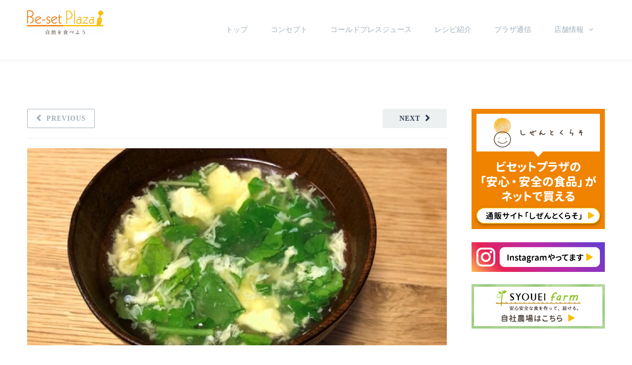

--- FILE ---
content_type: text/html; charset=UTF-8
request_url: https://beset-plaza.net/recipe/soup-arugula-egg/
body_size: 153114
content:
<!DOCTYPE html>

<html dir="ltr" lang="ja" prefix="og: https://ogp.me/ns#">
<head>
<meta http-equiv="x-ua-compatible" content="IE=Edge"/>
<meta charset="UTF-8" />
<meta name="viewport" content="width=device-width,initial-scale=1.0" />
<title>
【レシピ】ルッコラとたまごスープ | ビセットプラザ（東中野）</title>
<link rel="shortcut icon" href="https://beset-plaza.net/wp-content/uploads/2020/04/beset-plaza.png"/>
<script>
mixajaxurl = "https://beset-plaza.net/wp-admin/admin-ajax.php";
</script>
<!-- html5.js for IE less than 9 -->
<!--[if lt IE 9]>
<script src="https://beset-plaza.net/wp-content/themes/thefox/js/html5.js"></script>
<![endif]-->
<!-- css3-mediaqueries.js for IE less than 9 -->
<!--[if lt IE 9]>
<script src="https://beset-plaza.net/wp-content/themes/thefox/js/css3-mediaqueries.js"></script>
<![endif]-->

		<!-- All in One SEO 4.9.3 - aioseo.com -->
	<meta name="robots" content="max-image-preview:large" />
	<meta name="author" content="bp_hara-hiromi"/>
	<link rel="canonical" href="https://beset-plaza.net/recipe/soup-arugula-egg/" />
	<meta name="generator" content="All in One SEO (AIOSEO) 4.9.3" />
		<meta property="og:locale" content="ja_JP" />
		<meta property="og:site_name" content="ビセットプラザ（東中野） | 安心安全な食にこだわった店舗「ビセットプラザ」" />
		<meta property="og:type" content="article" />
		<meta property="og:title" content="【レシピ】ルッコラとたまごスープ | ビセットプラザ（東中野）" />
		<meta property="og:url" content="https://beset-plaza.net/recipe/soup-arugula-egg/" />
		<meta property="article:published_time" content="2020-06-12T12:34:34+00:00" />
		<meta property="article:modified_time" content="2021-07-13T04:58:06+00:00" />
		<meta name="twitter:card" content="summary" />
		<meta name="twitter:title" content="【レシピ】ルッコラとたまごスープ | ビセットプラザ（東中野）" />
		<script type="application/ld+json" class="aioseo-schema">
			{"@context":"https:\/\/schema.org","@graph":[{"@type":"Article","@id":"https:\/\/beset-plaza.net\/recipe\/soup-arugula-egg\/#article","name":"\u3010\u30ec\u30b7\u30d4\u3011\u30eb\u30c3\u30b3\u30e9\u3068\u305f\u307e\u3054\u30b9\u30fc\u30d7 | \u30d3\u30bb\u30c3\u30c8\u30d7\u30e9\u30b6\uff08\u6771\u4e2d\u91ce\uff09","headline":"\u3010\u30ec\u30b7\u30d4\u3011\u30eb\u30c3\u30b3\u30e9\u3068\u305f\u307e\u3054\u30b9\u30fc\u30d7","author":{"@id":"https:\/\/beset-plaza.net\/author\/bp_hara-hiromi\/#author"},"publisher":{"@id":"https:\/\/beset-plaza.net\/#organization"},"image":{"@type":"ImageObject","url":"https:\/\/beset-plaza.net\/wp-content\/uploads\/2020\/06\/image15.jpeg","width":600,"height":400},"datePublished":"2020-06-12T21:34:34+09:00","dateModified":"2021-07-13T13:58:06+09:00","inLanguage":"ja","mainEntityOfPage":{"@id":"https:\/\/beset-plaza.net\/recipe\/soup-arugula-egg\/#webpage"},"isPartOf":{"@id":"https:\/\/beset-plaza.net\/recipe\/soup-arugula-egg\/#webpage"},"articleSection":"\u6804\u990a\u6e80\u70b9\u30b9\u30fc\u30d7\uff06\u30b5\u30e9\u30c0, \u91ce\u83dc\u30bb\u30c3\u30c82000, \u30ec\u30b7\u30d4, \u5375, \u30b9\u30fc\u30d7, \u30eb\u30c3\u30b3\u30e9, \u305f\u307e\u3054, \u7389\u5b50"},{"@type":"BreadcrumbList","@id":"https:\/\/beset-plaza.net\/recipe\/soup-arugula-egg\/#breadcrumblist","itemListElement":[{"@type":"ListItem","@id":"https:\/\/beset-plaza.net#listItem","position":1,"name":"\u30db\u30fc\u30e0","item":"https:\/\/beset-plaza.net","nextItem":{"@type":"ListItem","@id":"https:\/\/beset-plaza.net\/category\/recipe\/#listItem","name":"\u30ec\u30b7\u30d4"}},{"@type":"ListItem","@id":"https:\/\/beset-plaza.net\/category\/recipe\/#listItem","position":2,"name":"\u30ec\u30b7\u30d4","item":"https:\/\/beset-plaza.net\/category\/recipe\/","nextItem":{"@type":"ListItem","@id":"https:\/\/beset-plaza.net\/category\/recipe\/soup-and-salad\/#listItem","name":"\u6804\u990a\u6e80\u70b9\u30b9\u30fc\u30d7\uff06\u30b5\u30e9\u30c0"},"previousItem":{"@type":"ListItem","@id":"https:\/\/beset-plaza.net#listItem","name":"\u30db\u30fc\u30e0"}},{"@type":"ListItem","@id":"https:\/\/beset-plaza.net\/category\/recipe\/soup-and-salad\/#listItem","position":3,"name":"\u6804\u990a\u6e80\u70b9\u30b9\u30fc\u30d7\uff06\u30b5\u30e9\u30c0","item":"https:\/\/beset-plaza.net\/category\/recipe\/soup-and-salad\/","nextItem":{"@type":"ListItem","@id":"https:\/\/beset-plaza.net\/recipe\/soup-arugula-egg\/#listItem","name":"\u3010\u30ec\u30b7\u30d4\u3011\u30eb\u30c3\u30b3\u30e9\u3068\u305f\u307e\u3054\u30b9\u30fc\u30d7"},"previousItem":{"@type":"ListItem","@id":"https:\/\/beset-plaza.net\/category\/recipe\/#listItem","name":"\u30ec\u30b7\u30d4"}},{"@type":"ListItem","@id":"https:\/\/beset-plaza.net\/recipe\/soup-arugula-egg\/#listItem","position":4,"name":"\u3010\u30ec\u30b7\u30d4\u3011\u30eb\u30c3\u30b3\u30e9\u3068\u305f\u307e\u3054\u30b9\u30fc\u30d7","previousItem":{"@type":"ListItem","@id":"https:\/\/beset-plaza.net\/category\/recipe\/soup-and-salad\/#listItem","name":"\u6804\u990a\u6e80\u70b9\u30b9\u30fc\u30d7\uff06\u30b5\u30e9\u30c0"}}]},{"@type":"Organization","@id":"https:\/\/beset-plaza.net\/#organization","name":"\u30d3\u30bb\u30c3\u30c8\u30d7\u30e9\u30b6\uff08\u6771\u4e2d\u91ce\uff09","description":"\u5b89\u5fc3\u5b89\u5168\u306a\u98df\u306b\u3053\u3060\u308f\u3063\u305f\u5e97\u8217\u300c\u30d3\u30bb\u30c3\u30c8\u30d7\u30e9\u30b6\u300d","url":"https:\/\/beset-plaza.net\/"},{"@type":"Person","@id":"https:\/\/beset-plaza.net\/author\/bp_hara-hiromi\/#author","url":"https:\/\/beset-plaza.net\/author\/bp_hara-hiromi\/","name":"bp_hara-hiromi","image":{"@type":"ImageObject","@id":"https:\/\/beset-plaza.net\/recipe\/soup-arugula-egg\/#authorImage","url":"https:\/\/secure.gravatar.com\/avatar\/702bea9c0f0f4afe4c6319471e90c062607b9af92d7c23023c50664d84a455cd?s=96&d=mm&r=g","width":96,"height":96,"caption":"bp_hara-hiromi"}},{"@type":"WebPage","@id":"https:\/\/beset-plaza.net\/recipe\/soup-arugula-egg\/#webpage","url":"https:\/\/beset-plaza.net\/recipe\/soup-arugula-egg\/","name":"\u3010\u30ec\u30b7\u30d4\u3011\u30eb\u30c3\u30b3\u30e9\u3068\u305f\u307e\u3054\u30b9\u30fc\u30d7 | \u30d3\u30bb\u30c3\u30c8\u30d7\u30e9\u30b6\uff08\u6771\u4e2d\u91ce\uff09","inLanguage":"ja","isPartOf":{"@id":"https:\/\/beset-plaza.net\/#website"},"breadcrumb":{"@id":"https:\/\/beset-plaza.net\/recipe\/soup-arugula-egg\/#breadcrumblist"},"author":{"@id":"https:\/\/beset-plaza.net\/author\/bp_hara-hiromi\/#author"},"creator":{"@id":"https:\/\/beset-plaza.net\/author\/bp_hara-hiromi\/#author"},"image":{"@type":"ImageObject","url":"https:\/\/beset-plaza.net\/wp-content\/uploads\/2020\/06\/image15.jpeg","@id":"https:\/\/beset-plaza.net\/recipe\/soup-arugula-egg\/#mainImage","width":600,"height":400},"primaryImageOfPage":{"@id":"https:\/\/beset-plaza.net\/recipe\/soup-arugula-egg\/#mainImage"},"datePublished":"2020-06-12T21:34:34+09:00","dateModified":"2021-07-13T13:58:06+09:00"},{"@type":"WebSite","@id":"https:\/\/beset-plaza.net\/#website","url":"https:\/\/beset-plaza.net\/","name":"\u30d3\u30bb\u30c3\u30c8\u30d7\u30e9\u30b6\uff08\u6771\u4e2d\u91ce\uff09","description":"\u5b89\u5fc3\u5b89\u5168\u306a\u98df\u306b\u3053\u3060\u308f\u3063\u305f\u5e97\u8217\u300c\u30d3\u30bb\u30c3\u30c8\u30d7\u30e9\u30b6\u300d","inLanguage":"ja","publisher":{"@id":"https:\/\/beset-plaza.net\/#organization"}}]}
		</script>
		<!-- All in One SEO -->


<!-- Google Tag Manager for WordPress by gtm4wp.com -->
<script data-cfasync="false" data-pagespeed-no-defer>
	var gtm4wp_datalayer_name = "dataLayer";
	var dataLayer = dataLayer || [];
</script>
<!-- End Google Tag Manager for WordPress by gtm4wp.com --><link rel='dns-prefetch' href='//stats.wp.com' />
<link rel='dns-prefetch' href='//fonts.googleapis.com' />
<link rel="alternate" type="application/rss+xml" title="ビセットプラザ（東中野） &raquo; フィード" href="https://beset-plaza.net/feed/" />
<link rel="alternate" type="application/rss+xml" title="ビセットプラザ（東中野） &raquo; コメントフィード" href="https://beset-plaza.net/comments/feed/" />
<link rel="alternate" title="oEmbed (JSON)" type="application/json+oembed" href="https://beset-plaza.net/wp-json/oembed/1.0/embed?url=https%3A%2F%2Fbeset-plaza.net%2Frecipe%2Fsoup-arugula-egg%2F" />
<link rel="alternate" title="oEmbed (XML)" type="text/xml+oembed" href="https://beset-plaza.net/wp-json/oembed/1.0/embed?url=https%3A%2F%2Fbeset-plaza.net%2Frecipe%2Fsoup-arugula-egg%2F&#038;format=xml" />
<style id='wp-img-auto-sizes-contain-inline-css' type='text/css'>
img:is([sizes=auto i],[sizes^="auto," i]){contain-intrinsic-size:3000px 1500px}
/*# sourceURL=wp-img-auto-sizes-contain-inline-css */
</style>
<link rel='stylesheet' id='sbi_styles-css' href='https://beset-plaza.net/wp-content/plugins/instagram-feed/css/sbi-styles.min.css' type='text/css' media='all' />
<style id='wp-emoji-styles-inline-css' type='text/css'>

	img.wp-smiley, img.emoji {
		display: inline !important;
		border: none !important;
		box-shadow: none !important;
		height: 1em !important;
		width: 1em !important;
		margin: 0 0.07em !important;
		vertical-align: -0.1em !important;
		background: none !important;
		padding: 0 !important;
	}
/*# sourceURL=wp-emoji-styles-inline-css */
</style>
<style id='wp-block-library-inline-css' type='text/css'>
:root{--wp-block-synced-color:#7a00df;--wp-block-synced-color--rgb:122,0,223;--wp-bound-block-color:var(--wp-block-synced-color);--wp-editor-canvas-background:#ddd;--wp-admin-theme-color:#007cba;--wp-admin-theme-color--rgb:0,124,186;--wp-admin-theme-color-darker-10:#006ba1;--wp-admin-theme-color-darker-10--rgb:0,107,160.5;--wp-admin-theme-color-darker-20:#005a87;--wp-admin-theme-color-darker-20--rgb:0,90,135;--wp-admin-border-width-focus:2px}@media (min-resolution:192dpi){:root{--wp-admin-border-width-focus:1.5px}}.wp-element-button{cursor:pointer}:root .has-very-light-gray-background-color{background-color:#eee}:root .has-very-dark-gray-background-color{background-color:#313131}:root .has-very-light-gray-color{color:#eee}:root .has-very-dark-gray-color{color:#313131}:root .has-vivid-green-cyan-to-vivid-cyan-blue-gradient-background{background:linear-gradient(135deg,#00d084,#0693e3)}:root .has-purple-crush-gradient-background{background:linear-gradient(135deg,#34e2e4,#4721fb 50%,#ab1dfe)}:root .has-hazy-dawn-gradient-background{background:linear-gradient(135deg,#faaca8,#dad0ec)}:root .has-subdued-olive-gradient-background{background:linear-gradient(135deg,#fafae1,#67a671)}:root .has-atomic-cream-gradient-background{background:linear-gradient(135deg,#fdd79a,#004a59)}:root .has-nightshade-gradient-background{background:linear-gradient(135deg,#330968,#31cdcf)}:root .has-midnight-gradient-background{background:linear-gradient(135deg,#020381,#2874fc)}:root{--wp--preset--font-size--normal:16px;--wp--preset--font-size--huge:42px}.has-regular-font-size{font-size:1em}.has-larger-font-size{font-size:2.625em}.has-normal-font-size{font-size:var(--wp--preset--font-size--normal)}.has-huge-font-size{font-size:var(--wp--preset--font-size--huge)}.has-text-align-center{text-align:center}.has-text-align-left{text-align:left}.has-text-align-right{text-align:right}.has-fit-text{white-space:nowrap!important}#end-resizable-editor-section{display:none}.aligncenter{clear:both}.items-justified-left{justify-content:flex-start}.items-justified-center{justify-content:center}.items-justified-right{justify-content:flex-end}.items-justified-space-between{justify-content:space-between}.screen-reader-text{border:0;clip-path:inset(50%);height:1px;margin:-1px;overflow:hidden;padding:0;position:absolute;width:1px;word-wrap:normal!important}.screen-reader-text:focus{background-color:#ddd;clip-path:none;color:#444;display:block;font-size:1em;height:auto;left:5px;line-height:normal;padding:15px 23px 14px;text-decoration:none;top:5px;width:auto;z-index:100000}html :where(.has-border-color){border-style:solid}html :where([style*=border-top-color]){border-top-style:solid}html :where([style*=border-right-color]){border-right-style:solid}html :where([style*=border-bottom-color]){border-bottom-style:solid}html :where([style*=border-left-color]){border-left-style:solid}html :where([style*=border-width]){border-style:solid}html :where([style*=border-top-width]){border-top-style:solid}html :where([style*=border-right-width]){border-right-style:solid}html :where([style*=border-bottom-width]){border-bottom-style:solid}html :where([style*=border-left-width]){border-left-style:solid}html :where(img[class*=wp-image-]){height:auto;max-width:100%}:where(figure){margin:0 0 1em}html :where(.is-position-sticky){--wp-admin--admin-bar--position-offset:var(--wp-admin--admin-bar--height,0px)}@media screen and (max-width:600px){html :where(.is-position-sticky){--wp-admin--admin-bar--position-offset:0px}}

/*# sourceURL=wp-block-library-inline-css */
</style><link rel='stylesheet' id='wp-block-paragraph-css' href='https://beset-plaza.net/wp-includes/blocks/paragraph/style.min.css' type='text/css' media='all' />
<style id='global-styles-inline-css' type='text/css'>
:root{--wp--preset--aspect-ratio--square: 1;--wp--preset--aspect-ratio--4-3: 4/3;--wp--preset--aspect-ratio--3-4: 3/4;--wp--preset--aspect-ratio--3-2: 3/2;--wp--preset--aspect-ratio--2-3: 2/3;--wp--preset--aspect-ratio--16-9: 16/9;--wp--preset--aspect-ratio--9-16: 9/16;--wp--preset--color--black: #000000;--wp--preset--color--cyan-bluish-gray: #abb8c3;--wp--preset--color--white: #ffffff;--wp--preset--color--pale-pink: #f78da7;--wp--preset--color--vivid-red: #cf2e2e;--wp--preset--color--luminous-vivid-orange: #ff6900;--wp--preset--color--luminous-vivid-amber: #fcb900;--wp--preset--color--light-green-cyan: #7bdcb5;--wp--preset--color--vivid-green-cyan: #00d084;--wp--preset--color--pale-cyan-blue: #8ed1fc;--wp--preset--color--vivid-cyan-blue: #0693e3;--wp--preset--color--vivid-purple: #9b51e0;--wp--preset--gradient--vivid-cyan-blue-to-vivid-purple: linear-gradient(135deg,rgb(6,147,227) 0%,rgb(155,81,224) 100%);--wp--preset--gradient--light-green-cyan-to-vivid-green-cyan: linear-gradient(135deg,rgb(122,220,180) 0%,rgb(0,208,130) 100%);--wp--preset--gradient--luminous-vivid-amber-to-luminous-vivid-orange: linear-gradient(135deg,rgb(252,185,0) 0%,rgb(255,105,0) 100%);--wp--preset--gradient--luminous-vivid-orange-to-vivid-red: linear-gradient(135deg,rgb(255,105,0) 0%,rgb(207,46,46) 100%);--wp--preset--gradient--very-light-gray-to-cyan-bluish-gray: linear-gradient(135deg,rgb(238,238,238) 0%,rgb(169,184,195) 100%);--wp--preset--gradient--cool-to-warm-spectrum: linear-gradient(135deg,rgb(74,234,220) 0%,rgb(151,120,209) 20%,rgb(207,42,186) 40%,rgb(238,44,130) 60%,rgb(251,105,98) 80%,rgb(254,248,76) 100%);--wp--preset--gradient--blush-light-purple: linear-gradient(135deg,rgb(255,206,236) 0%,rgb(152,150,240) 100%);--wp--preset--gradient--blush-bordeaux: linear-gradient(135deg,rgb(254,205,165) 0%,rgb(254,45,45) 50%,rgb(107,0,62) 100%);--wp--preset--gradient--luminous-dusk: linear-gradient(135deg,rgb(255,203,112) 0%,rgb(199,81,192) 50%,rgb(65,88,208) 100%);--wp--preset--gradient--pale-ocean: linear-gradient(135deg,rgb(255,245,203) 0%,rgb(182,227,212) 50%,rgb(51,167,181) 100%);--wp--preset--gradient--electric-grass: linear-gradient(135deg,rgb(202,248,128) 0%,rgb(113,206,126) 100%);--wp--preset--gradient--midnight: linear-gradient(135deg,rgb(2,3,129) 0%,rgb(40,116,252) 100%);--wp--preset--font-size--small: 13px;--wp--preset--font-size--medium: 20px;--wp--preset--font-size--large: 36px;--wp--preset--font-size--x-large: 42px;--wp--preset--spacing--20: 0.44rem;--wp--preset--spacing--30: 0.67rem;--wp--preset--spacing--40: 1rem;--wp--preset--spacing--50: 1.5rem;--wp--preset--spacing--60: 2.25rem;--wp--preset--spacing--70: 3.38rem;--wp--preset--spacing--80: 5.06rem;--wp--preset--shadow--natural: 6px 6px 9px rgba(0, 0, 0, 0.2);--wp--preset--shadow--deep: 12px 12px 50px rgba(0, 0, 0, 0.4);--wp--preset--shadow--sharp: 6px 6px 0px rgba(0, 0, 0, 0.2);--wp--preset--shadow--outlined: 6px 6px 0px -3px rgb(255, 255, 255), 6px 6px rgb(0, 0, 0);--wp--preset--shadow--crisp: 6px 6px 0px rgb(0, 0, 0);}:where(.is-layout-flex){gap: 0.5em;}:where(.is-layout-grid){gap: 0.5em;}body .is-layout-flex{display: flex;}.is-layout-flex{flex-wrap: wrap;align-items: center;}.is-layout-flex > :is(*, div){margin: 0;}body .is-layout-grid{display: grid;}.is-layout-grid > :is(*, div){margin: 0;}:where(.wp-block-columns.is-layout-flex){gap: 2em;}:where(.wp-block-columns.is-layout-grid){gap: 2em;}:where(.wp-block-post-template.is-layout-flex){gap: 1.25em;}:where(.wp-block-post-template.is-layout-grid){gap: 1.25em;}.has-black-color{color: var(--wp--preset--color--black) !important;}.has-cyan-bluish-gray-color{color: var(--wp--preset--color--cyan-bluish-gray) !important;}.has-white-color{color: var(--wp--preset--color--white) !important;}.has-pale-pink-color{color: var(--wp--preset--color--pale-pink) !important;}.has-vivid-red-color{color: var(--wp--preset--color--vivid-red) !important;}.has-luminous-vivid-orange-color{color: var(--wp--preset--color--luminous-vivid-orange) !important;}.has-luminous-vivid-amber-color{color: var(--wp--preset--color--luminous-vivid-amber) !important;}.has-light-green-cyan-color{color: var(--wp--preset--color--light-green-cyan) !important;}.has-vivid-green-cyan-color{color: var(--wp--preset--color--vivid-green-cyan) !important;}.has-pale-cyan-blue-color{color: var(--wp--preset--color--pale-cyan-blue) !important;}.has-vivid-cyan-blue-color{color: var(--wp--preset--color--vivid-cyan-blue) !important;}.has-vivid-purple-color{color: var(--wp--preset--color--vivid-purple) !important;}.has-black-background-color{background-color: var(--wp--preset--color--black) !important;}.has-cyan-bluish-gray-background-color{background-color: var(--wp--preset--color--cyan-bluish-gray) !important;}.has-white-background-color{background-color: var(--wp--preset--color--white) !important;}.has-pale-pink-background-color{background-color: var(--wp--preset--color--pale-pink) !important;}.has-vivid-red-background-color{background-color: var(--wp--preset--color--vivid-red) !important;}.has-luminous-vivid-orange-background-color{background-color: var(--wp--preset--color--luminous-vivid-orange) !important;}.has-luminous-vivid-amber-background-color{background-color: var(--wp--preset--color--luminous-vivid-amber) !important;}.has-light-green-cyan-background-color{background-color: var(--wp--preset--color--light-green-cyan) !important;}.has-vivid-green-cyan-background-color{background-color: var(--wp--preset--color--vivid-green-cyan) !important;}.has-pale-cyan-blue-background-color{background-color: var(--wp--preset--color--pale-cyan-blue) !important;}.has-vivid-cyan-blue-background-color{background-color: var(--wp--preset--color--vivid-cyan-blue) !important;}.has-vivid-purple-background-color{background-color: var(--wp--preset--color--vivid-purple) !important;}.has-black-border-color{border-color: var(--wp--preset--color--black) !important;}.has-cyan-bluish-gray-border-color{border-color: var(--wp--preset--color--cyan-bluish-gray) !important;}.has-white-border-color{border-color: var(--wp--preset--color--white) !important;}.has-pale-pink-border-color{border-color: var(--wp--preset--color--pale-pink) !important;}.has-vivid-red-border-color{border-color: var(--wp--preset--color--vivid-red) !important;}.has-luminous-vivid-orange-border-color{border-color: var(--wp--preset--color--luminous-vivid-orange) !important;}.has-luminous-vivid-amber-border-color{border-color: var(--wp--preset--color--luminous-vivid-amber) !important;}.has-light-green-cyan-border-color{border-color: var(--wp--preset--color--light-green-cyan) !important;}.has-vivid-green-cyan-border-color{border-color: var(--wp--preset--color--vivid-green-cyan) !important;}.has-pale-cyan-blue-border-color{border-color: var(--wp--preset--color--pale-cyan-blue) !important;}.has-vivid-cyan-blue-border-color{border-color: var(--wp--preset--color--vivid-cyan-blue) !important;}.has-vivid-purple-border-color{border-color: var(--wp--preset--color--vivid-purple) !important;}.has-vivid-cyan-blue-to-vivid-purple-gradient-background{background: var(--wp--preset--gradient--vivid-cyan-blue-to-vivid-purple) !important;}.has-light-green-cyan-to-vivid-green-cyan-gradient-background{background: var(--wp--preset--gradient--light-green-cyan-to-vivid-green-cyan) !important;}.has-luminous-vivid-amber-to-luminous-vivid-orange-gradient-background{background: var(--wp--preset--gradient--luminous-vivid-amber-to-luminous-vivid-orange) !important;}.has-luminous-vivid-orange-to-vivid-red-gradient-background{background: var(--wp--preset--gradient--luminous-vivid-orange-to-vivid-red) !important;}.has-very-light-gray-to-cyan-bluish-gray-gradient-background{background: var(--wp--preset--gradient--very-light-gray-to-cyan-bluish-gray) !important;}.has-cool-to-warm-spectrum-gradient-background{background: var(--wp--preset--gradient--cool-to-warm-spectrum) !important;}.has-blush-light-purple-gradient-background{background: var(--wp--preset--gradient--blush-light-purple) !important;}.has-blush-bordeaux-gradient-background{background: var(--wp--preset--gradient--blush-bordeaux) !important;}.has-luminous-dusk-gradient-background{background: var(--wp--preset--gradient--luminous-dusk) !important;}.has-pale-ocean-gradient-background{background: var(--wp--preset--gradient--pale-ocean) !important;}.has-electric-grass-gradient-background{background: var(--wp--preset--gradient--electric-grass) !important;}.has-midnight-gradient-background{background: var(--wp--preset--gradient--midnight) !important;}.has-small-font-size{font-size: var(--wp--preset--font-size--small) !important;}.has-medium-font-size{font-size: var(--wp--preset--font-size--medium) !important;}.has-large-font-size{font-size: var(--wp--preset--font-size--large) !important;}.has-x-large-font-size{font-size: var(--wp--preset--font-size--x-large) !important;}
/*# sourceURL=global-styles-inline-css */
</style>

<style id='classic-theme-styles-inline-css' type='text/css'>
/*! This file is auto-generated */
.wp-block-button__link{color:#fff;background-color:#32373c;border-radius:9999px;box-shadow:none;text-decoration:none;padding:calc(.667em + 2px) calc(1.333em + 2px);font-size:1.125em}.wp-block-file__button{background:#32373c;color:#fff;text-decoration:none}
/*# sourceURL=/wp-includes/css/classic-themes.min.css */
</style>
<link rel='stylesheet' id='contact-form-7-css' href='https://beset-plaza.net/wp-content/plugins/contact-form-7/includes/css/styles.css' type='text/css' media='all' />
<link rel='stylesheet' id='ppress-frontend-css' href='https://beset-plaza.net/wp-content/plugins/wp-user-avatar/assets/css/frontend.min.css' type='text/css' media='all' />
<link rel='stylesheet' id='ppress-flatpickr-css' href='https://beset-plaza.net/wp-content/plugins/wp-user-avatar/assets/flatpickr/flatpickr.min.css' type='text/css' media='all' />
<link rel='stylesheet' id='ppress-select2-css' href='https://beset-plaza.net/wp-content/plugins/wp-user-avatar/assets/select2/select2.min.css' type='text/css' media='all' />
<link rel='stylesheet' id='style-css' href='https://beset-plaza.net/wp-content/themes/thefox/style.css' type='text/css' media='all' />
<link rel='stylesheet' id='style_end-css' href='https://beset-plaza.net/wp-content/themes/thefox/style_end.css' type='text/css' media='all' />
<link rel='stylesheet' id='media-queries-css' href='https://beset-plaza.net/wp-content/themes/thefox/media-queries_wide.css' type='text/css' media='all' />
<link rel='stylesheet' id='child-style-css' href='https://beset-plaza.net/wp-content/themes/theFox_child_theme/style.css' type='text/css' media='all' />
<link rel='stylesheet' id='googlefonts-css' href='https://fonts.googleapis.com/css?family=Lato%3A100%2C300%2C400%2C600%2C700%2C900%7COpen+Sans%3A700%2C300%2C600%2C400%7CRaleway%3A900%7CPlayfair+Display%7C&#038;ver=103c0180d6164a8a6204d08834fe9c53' type='text/css' media='all' />
<link rel='stylesheet' id='rgs-css' href='https://beset-plaza.net/wp-content/themes/thefox/css/rgs.css' type='text/css' media='all' />
<link rel='stylesheet' id='css3_animations-css' href='https://beset-plaza.net/wp-content/themes/thefox/css/animations.css' type='text/css' media='all' />
<link rel='stylesheet' id='flexslidercss-css' href='https://beset-plaza.net/wp-content/themes/thefox/includes/Flexslider/flexslider.css' type='text/css' media='all' />
<link rel='stylesheet' id='font-awesome-thefox-css' href='https://beset-plaza.net/wp-content/themes/thefox/css/font-awesome.css' type='text/css' media='all' />
<link rel='stylesheet' id='moon-css' href='https://beset-plaza.net/wp-content/themes/thefox/css/moon.css' type='text/css' media='all' />
<link rel='stylesheet' id='elegant-css' href='https://beset-plaza.net/wp-content/themes/thefox/css/elegant.css' type='text/css' media='all' />
<link rel='stylesheet' id='prettyphotocss-css' href='https://beset-plaza.net/wp-content/themes/thefox/includes/prettyPhoto/css/prettyPhoto.css' type='text/css' media='all' />
<link rel='stylesheet' id='zilla-likes-css' href='https://beset-plaza.net/wp-content/themes/thefox/includes/zilla-likes/styles/zilla-likes.css' type='text/css' media='all' />
<link rel='stylesheet' id='js_composer_front-css' href='https://beset-plaza.net/wp-content/themes/thefox/css/thefox_js_composer.css' type='text/css' media='all' />
<!--n2css--><!--n2js--><script type="text/javascript" src="https://beset-plaza.net/wp-includes/js/jquery/jquery.min.js" id="jquery-core-js"></script>
<script type="text/javascript" src="https://beset-plaza.net/wp-includes/js/jquery/jquery-migrate.min.js" id="jquery-migrate-js"></script>
<script type="text/javascript" data-jetpack-boost="ignore" src="//beset-plaza.net/wp-content/plugins/revslider/sr6/assets/js/rbtools.min.js" async id="tp-tools-js"></script>
<script type="text/javascript" data-jetpack-boost="ignore" src="//beset-plaza.net/wp-content/plugins/revslider/sr6/assets/js/rs6.min.js" async id="revmin-js"></script>
<script type="text/javascript" src="https://beset-plaza.net/wp-content/plugins/wp-user-avatar/assets/flatpickr/flatpickr.min.js" id="ppress-flatpickr-js"></script>
<script type="text/javascript" src="https://beset-plaza.net/wp-content/plugins/wp-user-avatar/assets/select2/select2.min.js" id="ppress-select2-js"></script>
<script></script><link rel="https://api.w.org/" href="https://beset-plaza.net/wp-json/" /><link rel="alternate" title="JSON" type="application/json" href="https://beset-plaza.net/wp-json/wp/v2/posts/799" /><link rel="EditURI" type="application/rsd+xml" title="RSD" href="https://beset-plaza.net/xmlrpc.php?rsd" />

<link rel='shortlink' href='https://beset-plaza.net/?p=799' />
	<style>img#wpstats{display:none}</style>
		
<!-- Google Tag Manager for WordPress by gtm4wp.com -->
<!-- GTM Container placement set to footer -->
<script data-cfasync="false" data-pagespeed-no-defer type="text/javascript">
	var dataLayer_content = {"pagePostType":"post","pagePostType2":"single-post","pageCategory":["soup-and-salad","vege-2000","recipe"],"pageAttributes":["%e5%8d%b5","%e3%82%b9%e3%83%bc%e3%83%97","%e3%83%ab%e3%83%83%e3%82%b3%e3%83%a9","%e3%81%9f%e3%81%be%e3%81%94","%e7%8e%89%e5%ad%90"],"pagePostAuthor":"bp_hara-hiromi"};
	dataLayer.push( dataLayer_content );
</script>
<script data-cfasync="false" data-pagespeed-no-defer type="text/javascript">
(function(w,d,s,l,i){w[l]=w[l]||[];w[l].push({'gtm.start':
new Date().getTime(),event:'gtm.js'});var f=d.getElementsByTagName(s)[0],
j=d.createElement(s),dl=l!='dataLayer'?'&l='+l:'';j.async=true;j.src=
'//www.googletagmanager.com/gtm.js?id='+i+dl;f.parentNode.insertBefore(j,f);
})(window,document,'script','dataLayer','GTM-WWNTKN5');
</script>
<!-- End Google Tag Manager for WordPress by gtm4wp.com --><!-- Analytics by WP Statistics - https://wp-statistics.com -->
<!-- Custom Styling -->
<style type="text/css">
#logo_img img{max-width:155px;}.cl_before_logo{margin-right:107.5px;}.cl_after_logo{margin-left:107.5px;}.nav_type_9_c #logo_img, .nav_type_9_c .logo_text{margin-left:-77.5px;}.nav_type_9_c #logo_img,.nav_type_9_c .logo_text{min-width:155px;}#mobile-menu{background:#f08300}#mobile-menu ul ul,#mobile-menu #rd_wpml #lang_sel ul ul{background:#2e3244;}#mobile-menu ul ul ul{background:#35384d;}#mobile-menu .mobile-ul-open > a{color:#1abc9c}#mobile-menu .mobile-ul-open:after{color:#1abc9c !important;}#mobile-menu .current_page_item{ background:#efc086;}#mobile-menu .current_page_item > a { border-left:2px solid #1abc9c;}#mobile-menu ul li a,#mobile-menu #rd_wpml #lang_sel a{color:#ffffff}#mobile-menu .menu-item-has-children:after{color:#5a5d6b;}#mobile-menu ul li li li a{color:#69708f}#mobile-menu ul ul .menu-item-has-children:after{color:#5d637d;}#mobile_menu_search #search input[type=text]{background:#efc086 !important; color:#69708f;}#mobile_menu_search #search input[type=submit]{color:#69708f;}#top_bar,#rd_wpml #lang_sel ul ul{background:#ffffff;}.topbar_type_1,.topbar_type_1 a,.topbar_type_1 #rd_wpml #lang_sel a{color:#a1b1bc;}.topbar_type_1 strong,.topbar_type_1 .topbar_woocommerce_login.type1 .topbar_sign_in,.topbar_type_1 .topbar_woocommerce_login.type1 .topbar_register,.topbar_type_1 .topbar_woocommerce_login.type1 .topbar_signed_in,.topbar_type_1 #rd_wpml #lang_sel li li a:hover{color:#2c3e50;}.topbar_type_1 .top_email:before,.topbar_type_1 .top_phone:before,.topbar_type_1 .top_text:before{color:#1abc9c;}.topbar_type_1 .top_email,.topbar_type_1 .top_phone,.topbar_type_1 #header_socials,.topbar_type_1 .header_current_cart{border-right:1px solid #ebebeb; padding-right:20px; padding-left:20px;}.topbar_type_1 .topbar_woocommerce_login{border-right:1px solid #ebebeb; border-left:1px solid #ebebeb; padding-right:20px; padding-left:20px;}.topbar_type_1 #rd_wpml,.topbar_type_1 .top_bar_menu{border-right:1px solid #ebebeb;}.topbar_type_1 .wrapper > div:first-child {border-left:1px solid #ebebeb;}.topbar_type_1 .topbar_woocommerce_login.type1 .topbar_register{ border:1px solid #ebebeb; border-bottom:2px solid #ebebeb}.topbar_type_1 .topbar_woocommerce_login.type2 .topbar_register{ border:1px solid #a1b1bc; background:#a1b1bc; color:#ffffff;}.topbar_type_1 .topbar_woocommerce_login.type2 .topbar_sign_in,.topbar_type_1 .topbar_woocommerce_login.type2 .topbar_signed_in{ border:1px solid #a1b1bc;}.topbar_type_1 #header_socials a:hover{ color:#2c3e50;}.topbar_type_2,.topbar_type_2 a,.topbar_type_2 #rd_wpml #lang_sel a{color:#a1b1bc;}.topbar_type_2 strong,.topbar_type_2 .topbar_woocommerce_login.type1 .topbar_sign_in,.topbar_type_2 .topbar_woocommerce_login.type1 .topbar_register,.topbar_type_2 .topbar_woocommerce_login.type1 .topbar_signed_in,.topbar_type_2 #rd_wpml #lang_sel li li a:hover{color:#2c3e50;}.topbar_type_2 .top_email:before,.topbar_type_2 .top_phone:before,.topbar_type_2 .top_text:before{color:#1abc9c;}.topbar_type_2 .top_email,.topbar_type_2 .top_phone,.topbar_type_2 #header_socials,.topbar_type_2 .header_current_cart{border-right:1px solid #ebebeb; padding-right:20px; padding-left:20px;}.topbar_type_2 .topbar_woocommerce_login{border-right:1px solid #ebebeb; border-left:1px solid #ebebeb; padding-right:20px; padding-left:20px;}.topbar_type_2 { border-top:5px solid #1abc9c;}.topbar_type_2 #rd_wpml,.topbar_type_2 .top_bar_menu{border-right:1px solid #ebebeb;}.topbar_type_2 .wrapper > div:first-child {border-left:1px solid #ebebeb;}.topbar_type_2 .topbar_woocommerce_login.type1 .topbar_register{ border:1px solid #ebebeb; border-bottom:2px solid #ebebeb}.topbar_type_2 .topbar_woocommerce_login.type2 .topbar_register{ border:1px solid #a1b1bc; background:#a1b1bc; color:#ffffff;}.topbar_type_2 .topbar_woocommerce_login.type2 .topbar_sign_in,.topbar_type_2 .topbar_woocommerce_login.type2 .topbar_signed_in{ border:1px solid #a1b1bc;}.topbar_type_2 #header_socials a:hover{ color:#2c3e50;}.topbar_type_3,.topbar_type_3 a,.topbar_type_3 #rd_wpml #lang_sel a{color:#a1b1bc;}.topbar_type_3 strong,.topbar_type_3 .topbar_woocommerce_login.type1 .topbar_sign_in,.topbar_type_3 .topbar_woocommerce_login.type1 .topbar_register,.topbar_type_3 .topbar_woocommerce_login.type1 .topbar_signed_in,.topbar_type_3 #rd_wpml #lang_sel li li a:hover{color:#2c3e50;}.topbar_type_3 .top_email:before,.topbar_type_3 .top_phone:before,.topbar_type_3 .top_text:before{color:#1abc9c;}.topbar_type_2 { border-top:5px solid #1abc9c;}.topbar_type_3 .topbar_woocommerce_login.type1 .topbar_register{ border:1px solid #ebebeb; border-bottom:2px solid #ebebeb}.topbar_type_3 .topbar_woocommerce_login.type2 .topbar_register{ border:1px solid #a1b1bc; background:#a1b1bc; color:#ffffff;}.topbar_type_3 .topbar_woocommerce_login.type2 .topbar_sign_in,.topbar_type_3 .topbar_woocommerce_login.type2 .topbar_signed_in{ border:1px solid #a1b1bc;}.topbar_type_3 #header_socials a:hover{ color:#2c3e50;}.topbar_type_4,.topbar_type_4 a,.topbar_type_4 #rd_wpml #lang_sel a{color:#a1b1bc;}.topbar_type_4 strong,.topbar_type_4 .topbar_woocommerce_login.type1 .topbar_sign_in,.topbar_type_4 .topbar_woocommerce_login.type1 .topbar_register,.topbar_type_4 .topbar_woocommerce_login.type1 .topbar_signed_in,.topbar_type_4 #rd_wpml #lang_sel li li a:hover{color:#2c3e50;}.topbar_type_4 .top_email:before,.topbar_type_4 .top_phone:before,.topbar_type_4 .top_text:before{color:#1abc9c;}.topbar_type_4 { border-top:5px solid #1abc9c;}.topbar_type_4 .topbar_woocommerce_login.type1 .topbar_register{ border:1px solid #ebebeb; border-bottom:2px solid #ebebeb}.topbar_type_4 .topbar_woocommerce_login.type2 .topbar_register{ border:1px solid #a1b1bc; background:#a1b1bc; color:#ffffff;}.topbar_type_4 .topbar_woocommerce_login.type2 .topbar_sign_in,.topbar_type_4 .topbar_woocommerce_login.type2 .topbar_signed_in{ border:1px solid #a1b1bc;}.topbar_type_4 #header_socials a:hover{ color:#2c3e50;}.topbar_type_5,.topbar_type_5 a,.topbar_type_5 #rd_wpml #lang_sel a{color:#a1b1bc;}.topbar_type_5 strong,.topbar_type_5 .topbar_woocommerce_login.type1 .topbar_sign_in,.topbar_type_5 .topbar_woocommerce_login.type1 .topbar_register,.topbar_type_5 .topbar_woocommerce_login.type1 .topbar_signed_in,.topbar_type_5 #rd_wpml #lang_sel li li a:hover,.topbar_woocommerce_login.type2 .topbar_sign_in:hover,.top_email a:hover{color:#2c3e50;}.topbar_type_5 .top_email:before,.topbar_type_5 .top_phone:before,.topbar_type_5 .top_text:before{color:#1abc9c; }.topbar_type_5 .top_email,.topbar_type_5 .top_phone,.topbar_type_5 #header_socials,.topbar_type_5 .header_current_cart{border-right:1px solid #ebebeb; padding-right:20px; padding-left:20px;}.topbar_type_5 .topbar_woocommerce_login{border-right:1px solid #ebebeb; border-left:1px solid #ebebeb; padding-right:20px; padding-left:20px;}.topbar_type_5 .wrapper > div:first-child {border-left:1px solid #ebebeb;}.topbar_type_5 #rd_wpml,.topbar_type_5 .top_bar_menu{border-right:1px solid #ebebeb;}.topbar_type_5 { border-top:4px solid #1abc9c; border-bottom:1px solid #ebebeb}.topbar_type_5 .topbar_woocommerce_login.type1 .topbar_register{ border:1px solid #ebebeb; border-bottom:2px solid #ebebeb}.topbar_type_5 .topbar_woocommerce_login.type2 .topbar_register{ border:1px solid #a1b1bc; background:#a1b1bc; color:#ffffff;}.topbar_type_5 .topbar_woocommerce_login.type2 .topbar_sign_in,.topbar_type_5 .topbar_woocommerce_login.type2 .topbar_signed_in{ border:1px solid #a1b1bc;}.topbar_type_5 #header_socials a:hover{ color:#2c3e50;}.header_current_cart .cart-content-tb.tbi-with-border{border:1px solid #ebebeb;}.header_current_cart .cart-content-tb.tbi-with-bg{background:#ebebeb;}.header_current_cart .cart-content-tb:before{color:#1abc9c;}.header_current_cart .cart-content-tb:hover{color:#a1b1bc;}.transparent_header{background:rgba(255,255,255,0)!important;}.transparent_header{border-bottom:1px solid rgba(255,255,255,0.25)!important;}header,.mt_menu{background:#ffffff;}header.transparent_header.opaque_header{background:#ffffff !important; border-bottom:none!important;}#nav_button:before,#nav_button_alt:before{color:#a1b1bc;}.logo_text a{color:#a1b1bc;}.transparent_header .logo_text a{color:#fff;}.transparent_header.opaque_header .logo_text a{color:#a1b1bc;}.transparent_header nav > ul > li > a, .transparent_header .cart-content, .transparent_header nav > li.current-menu-item li a, .transparent_header #searchtop_img .fa-search, .transparent_header .header_si a, .transparent_header #nav_button:before {
	color:rgba(255,255,255,0.85)!important;
	}.nav_type_1 nav ul,.nav_type_1 .header_current_cart{background:#ffffff;}.nav_type_1 ul li a,.nav_type_1 a#searchtop_img{color:#a1b1bc;}.nav_type_1 nav ul li a:hover,.nav_type_1 > ul > .current-menu-item > a{color:#1abc9c; background:#ffffff;}.nav_type_1 .cart-content:hover,.nav_type_1 #searchtop_img:hover i{color:#1abc9c;}header.nav_type_2{border-top:1px solid #ecf0f1;}.nav_type_2 nav ul,.nav_type_2 .header_current_cart{background:#ffffff;}.nav_type_2 ul li a,.nav_type_2 a#searchtop_img{color:#a1b1bc;}.nav_type_2 nav ul li a:hover,.nav_type_2 > ul > .current-menu-item > a,.transparent_header.nav_type_2 nav > ul > .current-menu-item > a,.transparent_header.nav_type_2 nav > ul > li > a:hover{color:#1abc9c; border-top:3px solid #1abc9c; }.nav_type_2 .cart-content:hover,.nav_type_2 #searchtop_img:hover i{color:#1abc9c;}header.nav_type_3{border-top:1px solid #ecf0f1;}.nav_type_3 nav ul,.nav_type_3 .header_current_cart{background:#ffffff;}.nav_type_3 ul li a,.nav_type_3 a#searchtop_img{color:#a1b1bc;}.nav_type_3 nav ul li a:hover,.nav_type_3 > ul > .current-menu-item > a{color:#1abc9c; background:#ffffff;}.nav_type_3 .cart-content:hover,.nav_type_3 #searchtop_img:hover i{color:#1abc9c;}header.nav_type_4{border-top:1px solid #ecf0f1;}.nav_type_4 nav ul,.nav_type_4 .header_current_cart{background:#ffffff;}.nav_type_4 ul li a,.nav_type_4 a#searchtop_img{color:#a1b1bc;}.nav_type_4 nav ul li a:hover,.nav_type_4  > ul > .current-menu-item > a{color:#1abc9c; background:#ffffff;}.nav_type_4 .cart-content:hover,.nav_type_4 #searchtop_img:hover i{color:#1abc9c;}.nav_type_5 nav ul,.nav_type_5 .header_current_cart{background:#ffffff;}.nav_type_5 ul li a{color:#a1b1bc; border-top:5px solid #ffffff;}.nav_type_5 a#searchtop_img{color:#a1b1bc;}.nav_type_5 nav ul li a:hover,.nav_type_5 > ul > .current-menu-item > a,.transparent_header.nav_type_5 nav > ul > .current-menu-item > a,.transparent_header.nav_type_5 nav > ul > li > a:hover{color:#1abc9c; border-top:5px solid #1abc9c !important; }.nav_type_5 .cart-content:hover,.nav_type_5 #searchtop_img:hover i{color:#1abc9c;}.nav_type_6 nav ul,.nav_type_6 .header_current_cart{background:#ffffff;}.nav_type_6 ul li a{color:#a1b1bc; border-top:5px solid #ffffff;}.nav_type_6 a#searchtop_img{color:#a1b1bc;}.nav_type_6 nav ul li a:hover,.nav_type_6 > ul > .current-menu-item > a,.transparent_header.nav_type_6 nav > ul > .current-menu-item > a,.transparent_header.nav_type_6 nav > ul > li > a:hover{color:#1abc9c; border-top:5px solid #1abc9c !important;}.nav_type_6 .cart-content:hover,.nav_type_6 #searchtop_img:hover i{color:#1abc9c;}.nav_type_7 nav ul,.nav_type_7 .header_current_cart{background:#ffffff;}.nav_type_7 ul li a,.nav_type_7 a#searchtop_img{color:#a1b1bc;}.nav_type_7 nav ul li a:hover,.nav_type_7 > ul > .current-menu-item > a{color:#1abc9c; background:#ffffff;}.nav_type_7 .cart-content:hover,.nav_type_7 #searchtop_img:hover i{color:#1abc9c;}header.nav_type_8{border-top:1px solid #ecf0f1;}.nav_type_8 nav ul,.nav_type_8 .header_current_cart{background:#ffffff;}.nav_type_8 ul li a,.nav_type_8 a#searchtop_img{color:#a1b1bc;}.nav_type_8 nav ul li a:hover,.nav_type_8 > ul > .current-menu-item > a{color:#1abc9c; background:#ffffff;}.nav_type_8 .cart-content:hover,.nav_type_8 #searchtop_img:hover i{color:#1abc9c;}.nav_type_9 nav ul,.nav_type_9 .header_current_cart{background:#ffffff;}.nav_type_9 ul li a{color:#a1b1bc; border-top:5px solid rgba(0,0,0,0);}.nav_type_9 a#searchtop_img{color:#a1b1bc;}.nav_type_9 nav ul li a:hover,.nav_type_9 > ul > .current-menu-item > a,.transparent_header.nav_type_9 nav > ul > .current-menu-item > a,.transparent_header.nav_type_9 nav > ul > li > a:hover{color:#1abc9c; border-top:5px solid #1abc9c !important;}.nav_type_9 .cart-content:hover,.nav_type_9 #searchtop_img:hover i{color:#1abc9c;}.nav_type_9_c nav ul,.nav_type_9_c .header_current_cart{background:#ffffff;}.nav_type_9_c ul li a{color:#a1b1bc; border-top:5px solid rgba(0,0,0,0);}.nav_type_9_c a#searchtop_img{color:#a1b1bc;}.nav_type_9_c nav ul li a:hover,.nav_type_9_c > ul > .current-menu-item > a,.transparent_header.nav_type_9_c nav > ul > .current-menu-item > a,.transparent_header.nav_type_9_c nav > ul > li > a:hover{color:#1abc9c; border-top:5px solid #1abc9c !important;}.nav_type_9_c .header_current_cart,.nav_type_9_c #searchtop{display:none !important;}.nav_type_10 nav ul,.nav_type_10 .header_current_cart{background:#ffffff;}.nav_type_10 ul li a{color:#a1b1bc; border-top:5px solid rgba(0,0,0,0);}.nav_type_10 a#searchtop_img{color:#a1b1bc;}.nav_type_10 nav ul li a:hover,.nav_type_10 > ul > .current-menu-item > a,.transparent_header.nav_type_15 nav > ul > .current-menu-item > a,.transparent_header.nav_type_15 nav > ul > li > a:hover{color:#1abc9c; border-top:5px solid #1abc9c !important;}.nav_type_10 .cart-content:hover,.nav_type_10 #searchtop_img:hover i{color:#1abc9c;}.nav_type_11 nav ul,.nav_type_11 .header_current_cart{background:#ffffff;}.nav_type_11 ul li a{color:#a1b1bc; border:1px solid rgba(0,0,0,0);}.nav_type_11 a#searchtop_img{color:#a1b1bc;}.nav_type_11 nav ul li a:hover,.nav_type_11 > ul > .current-menu-item > a,.transparent_header.nav_type_11 nav > ul > .current-menu-item > a,.transparent_header.nav_type_11 nav > ul > li > a:hover{color:#1abc9c; border:1px solid #1abc9c !important; background:#ffffff;}.nav_type_11 .cart-content:hover,.nav_type_11 #searchtop_img:hover i{color:#1abc9c;}.nav_type_12 nav ul,.nav_type_12 .header_current_cart{background:#ffffff;}.nav_type_12 ul li a{color:#a1b1bc; border:2px solid rgba(0,0,0,0);}.nav_type_12 a#searchtop_img{color:#a1b1bc;}.nav_type_12 nav ul li a:hover,.nav_type_12 > ul > .current-menu-item > a,.transparent_header.nav_type_12 nav > ul > .current-menu-item > a,.transparent_header.nav_type_12 nav > ul > li > a:hover{color:#1abc9c; border:2px solid #1abc9c !important; background:#ffffff;}.nav_type_12 .cart-content:hover,.nav_type_12 #searchtop_img:hover i{color:#1abc9c;}header.nav_type_13{border-top:2px solid #ecf0f1;}.nav_type_13 nav ul,.nav_type_13 .header_current_cart{background:#ffffff;}.nav_type_13 ul li a,.nav_type_13 a#searchtop_img{color:#a1b1bc;}.nav_type_13 nav ul li a:hover,.nav_type_13 > ul > .current-menu-item > a{color:#1abc9c; background:#ffffff;}.nav_type_13 .cart-content:hover,.nav_type_13 #searchtop_img:hover i{color:#1abc9c;}header.nav_type_14{border-top:5px solid #ecf0f1;}.nav_type_14 nav ul,.nav_type_1 .header_current_cart{background:#ffffff;}.nav_type_14 ul li a,.nav_type_14 a#searchtop_img{color:#a1b1bc;}.nav_type_14 nav ul li a:hover,.nav_type_14 > ul > .current-menu-item > a{color:#1abc9c; background:#ffffff;}.nav_type_14 .cart-content:hover,.nav_type_14 #searchtop_img:hover i{color:#1abc9c;}.header_bottom_nav.transparent_header.opaque_header{background:#ffffff !important;}header.nav_type_15,.header_bottom_nav.nav_type_15{border-top:1px solid #ecf0f1;}.header_bottom_nav.nav_type_15{background:#ffffff;}.nav_type_15 ul li a{color:#a1b1bc; border-right:1px solid #ecf0f1}.nav_type_15 ul li:first-child a{border-left:1px solid #ecf0f1} .nav_type_15 nav ul li a:hover,.nav_type_15 > ul > .current-menu-item > a{color:#1abc9c; background:#ffffff;}header #header_socials a,.nav_type_15 a#searchtop_img{color:#a1b1bc;}header #header_socials a:hover{color:#1abc9c;}.header_bottom_nav.nav_type_15 .cart-content:hover,.header_bottom_nav.nav_type_15 #searchtop_img:hover i{color:#1abc9c;}.header_bottom_nav.nav_type_16{border-top:1px solid #ecf0f1;}.header_bottom_nav.nav_type_16{background:#ffffff;}.nav_type_16 ul li a,.nav_type_16 a#searchtop_img{color:#a1b1bc;}.nav_type_16 nav ul li a:hover,.nav_type_16 > ul > .current-menu-item > a{color:#1abc9c; background:#ffffff;}.header_bottom_nav.nav_type_16 .cart-content:hover,.header_bottom_nav.nav_type_16 #searchtop_img:hover i{color:#1abc9c;}.header_bottom_nav.nav_type_17{border-top:1px solid #ecf0f1;}.header_bottom_nav.nav_type_17{background:#ffffff;}.nav_type_17 ul li a,.nav_type_17 a#searchtop_img{color:#a1b1bc;}.nav_type_17 nav ul li a:hover,.nav_type_17 > ul > .current-menu-item > a,.transparent_header.nav_type_17 nav > ul > .current-menu-item > a,.transparent_header.nav_type_17 nav > ul > li > a:hover{color:#1abc9c; border-top:3px solid #1abc9c !important;}.header_bottom_nav.nav_type_17 .cart-content:hover,.header_bottom_nav.nav_type_17 #searchtop_img:hover i{color:#1abc9c;}.header_bottom_nav.nav_type_18{border-top:1px solid #ecf0f1;}.header_bottom_nav.nav_type_18{background:#ffffff;}.nav_type_18 ul li a,.nav_type_18 a#searchtop_img{color:#a1b1bc;}.nav_type_18 nav ul li a:hover,.nav_type_18 > ul >.current-menu-item > a{color:#1abc9c; background#ffffff;}.header_bottom_nav.nav_type_18 .cart-content:hover,.header_bottom_nav.nav_type_18 #searchtop_img:hover i{color:#1abc9c;}.nav_type_19 ul li a,.nav_type_19_f ul li a{color:#a1b1bc;}.nav_type_19 ul > li > a,.nav_type_19_f ul > li > a{border-bottom:1px solid #ecf0f1;}.nav_type_19 ul ul li a,.nav_type_19_f ul ul li a{border-right:1px solid #ecf0f1;}#edge-search-form .search_button_icon{color:#a1b1bc;}.nav_type_19 ul li a:hover,.nav_type_19 > ul > .current-menu-item > a,.nav_type_19_f ul li a:hover,.nav_type_19_f > ul > .current-menu-item > a{color:#1abc9c;}.nav_type_19 .cart-content:hover,.nav_type_19 #searchtop_img:hover i,.nav_type_19_f .cart-content:hover,.nav_type_19_f #searchtop_img:hover i{color:#1abc9c;}#fixed_header_socials a{color:#a1b1bc;}#fixed_header_socials a{border:1px solid #ecf0f1;}.fixed_header_left{border-right:1px solid #ecf0f1;}#edge-search-form input[type=text]{border:1px solid #ecf0f1; background:#ffffff;}ul.header_current_cart li .cart-content{color:#a1b1bc; font-weight: normal;}.transparent_header.opaque_header nav > ul > li > a, .transparent_header.opaque_header .cart-content{color:#a1b1bc !important;}.transparent_header.opaque_header nav > ul > li > a:hover,.transparent_header nav > ul > .current-menu-item > a,.transparent_header.opaque_header nav > ul > .current-menu-item > a,.transparent_header nav > ul > li > a:hover{color:#1abc9c !important;}ul.header_cart_dropdown,.header_cart_dropdown .button,#search-form,#search-form.pop_search_form #ssform,.child_pages_ctn li,#header_container nav ul li ul,#header_container nav ul li ul a{background:#ffffff;}#header_container nav .rd_megamenu ul li a, .rd_megamenu ul li a,.header_cart_dropdown ul.cart_list li a,.header_cart_dropdown .widget_shopping_cart_content .rd_cart_buttons a{color:#2c3e50;}.header_cart_dropdown, #header_container nav .rd_megamenu ul ul li a, .rd_megamenu ul ul li a,#header_container nav ul ul li a,.header_cart_dropdown .rd_clear_btn,.header_cart_dropdown .total,#search-form.pop_search_form #ssform,.child_pages_ctn a{color:#a1b1bc;}.header_cart_dropdown .quantity,.header_cart_dropdown .product_list_widget span.amount,.header_cart_dropdown .total .amount,.search_button_icon{color:#1abc9c;}.header_cart_dropdown ul.cart_list li a.remove:hover,.child_pages_ctn a:hover{background:#29d9c2; color:#ffffff;}.header_cart_dropdown ul.cart_list li a:hover{color:#29d9c2;}.header_cart_dropdown .rd_clear_btn:hover{color:#222533;}ul.header_cart_dropdown,#search-form.pop_search_form #ssform{border:1px solid #ecf0f1;}#header_container nav ul ul .current-menu-item li a, #header_container nav ul ul li a{border-left:1px solid #ecf0f1;}#header_container .fixed_header_left nav ul ul ul li a{border-left:1px solid #ecf0f1 !important;}#header_container .fixed_header_left nav ul ul .current-menu-item li a, #header_container .fixed_header_left nav ul ul li a{border-right:1px solid #ecf0f1 !important;}#header_container .fixed_header_left nav ul ul, #header_container .fixed_header_left nav ul ul{border-top:1px solid #ecf0f1 !important;}#header_container nav ul ul li,ul.header_cart_dropdown ul.product_list_widget li.child_pages_ctn a{border-bottom:1px solid #ecf0f1;}#header_container .rd_megamenu ul li ul,.header_cart_dropdown .clear_total{border-top:1px solid #ecf0f1;}#header_container nav ul ul,.widget_shopping_cart_content,#search-form{border-top:3px solid #1abc9c;}.current_item_number{background:#1abc9c;}.rd_cart_buttons{background:#222533;}.header_cart_dropdown .button{background:#ffffff; border:2px solid #ffffff  !important;}.header_cart_dropdown .widget_shopping_cart_content .rd_cart_buttons .button:hover{background:#222533; border:2px solid #ffffff !important; color:#ffffff;}.current_item_number:before{border-color: transparent #1abc9c transparent;}.header_cart_dropdown ul.cart_list li a.remove{background:#a1b1bc;}#header_container nav ul ul li a:hover,#header_container nav ul ul li.current-menu-item > a{background:#ecf0f1; color:#2c3e50;}#header_container nav ul ul .mm_widget_area{border:none!important; border-left:1px solid #ecf0f1 !important;}#header_container nav .rd_megamenu .mm_widget_area .rd_megamenu_widget_area .product_list_widget a{color:#2c3e50;}#header_container nav .rd_megamenu .mm_widget_area .rd_megamenu_widget_area .product_list_widget a:hover{color:#29d9c2;}#header_container nav .rd_megamenu .mm_widget_area .rd_megamenu_widget_area .sb_widget h3{color:#2c3e50}#header_container nav .rd_megamenu .mm_widget_area .rd_megamenu_widget_area #lang_sel a{color:#a1b1bc; background:#ffffff; border:1px solid #ecf0f1}#header_container nav .rd_megamenu .mm_widget_area .rd_megamenu_widget_area #lang_sel a:hover{color:#2c3e50;}#header_container nav .rd_megamenu .mm_widget_area .rd_megamenu_widget_area .widget_recent_entries ul li{border-bottom:1px solid #ecf0f1}#header_container nav .rd_megamenu .mm_widget_area .rd_megamenu_widget_area .widget_recent_entries ul li a{color:#a1b1bc}#header_container nav .rd_megamenu .mm_widget_area .rd_megamenu_widget_area .widget_recent_entries ul li a:hover{color:#1abc9c}#header_container nav .rd_megamenu .mm_widget_area .rd_megamenu_widget_area #recentcomments li{border-bottom:1px solid #ecf0f1}#header_container nav .rd_megamenu .mm_widget_area .rd_megamenu_widget_area #recentcomments li a{color:#2c3e50;}#header_container nav .rd_megamenu .mm_widget_area .rd_megamenu_widget_area #recentcomments li a:hover{color:#29d9c2;}#header_container nav .rd_megamenu .mm_widget_area .rd_megamenu_widget_area .rd_widget_recent_entries li{border-bottom:1px solid #ecf0f1}#header_container nav .rd_megamenu .mm_widget_area .rd_megamenu_widget_area .w_comment a{color:#a1b1bc;}#header_container nav .rd_megamenu .mm_widget_area .rd_megamenu_widget_area .w_comment a:hover{color:#1abc9c;}#header_container nav .rd_megamenu .mm_widget_area .rd_megamenu_widget_area .widget_recent_entry h4 a{color:#2c3e50;}#header_container nav .rd_megamenu .mm_widget_area .rd_megamenu_widget_area .widget_recent_entry h4 a:hover{color:#1abc9c;}#header_container nav .rd_megamenu .mm_widget_area .rd_megamenu_widget_area .widget_archive ul li,#header_container nav .rd_megamenu .mm_widget_area .rd_megamenu_widget_area .widget_meta ul li{border-bottom:1px solid #ecf0f1}#header_container nav .rd_megamenu .mm_widget_area .rd_megamenu_widget_area .widget_archive ul li a,#header_container nav .rd_megamenu .mm_widget_area .rd_megamenu_widget_area .widget_meta ul li a{color:#a1b1bc;}#header_container nav .rd_megamenu .mm_widget_area .rd_megamenu_widget_area .widget_archive ul li a:hover,#header_container nav .rd_megamenu .mm_widget_area .rd_megamenu_widget_area .widget_meta ul li a:hover{color:#1abc9c;}#header_container nav .rd_megamenu .mm_widget_area .rd_megamenu_widget_area .page_item a, #header_container nav .rd_megamenu .mm_widget_area .rd_megamenu_widget_area .menu-item a{border-bottom:1px solid #ecf0f1; color:#a1b1bc;}#header_container nav .rd_megamenu .mm_widget_area .rd_megamenu_widget_area .page_item a:hover, #header_container nav .rd_megamenu .mm_widget_area .rd_megamenu_widget_area .menu-item a:hover,#header_container nav .rd_megamenu .mm_widget_area .rd_megamenu_widget_area .current_page_item a,#header_container nav .rd_megamenu .mm_widget_area .rd_megamenu_widget_area .current_page_item a{color:#1abc9c; }#header_container nav .rd_megamenu .mm_widget_area .rd_megamenu_widget_area .page_item a:before, #header_container nav .rd_megamenu .mm_widget_area .rd_megamenu_widget_area .menu-item a:before { color:#222533;}#header_container nav .rd_megamenu .mm_widget_area .rd_megamenu_widget_area #wp-calendar caption{background:#2c3e50; color:#ffffff}#header_container nav .rd_megamenu .mm_widget_area .rd_megamenu_widget_area #wp-calendar{border:1px solid #ecf0f1}#wp-calendar th{color:#222533;}#header_container nav .rd_megamenu .mm_widget_area .rd_megamenu_widget_area #wp-calendar tbody td a{color:#fff; background:#222533;}#header_container nav .rd_megamenu .mm_widget_area .rd_megamenu_widget_area #wp-calendar tbody td a:hover{color:#fff; background:#1abc9c;}#header_container nav .rd_megamenu .mm_widget_area .rd_megamenu_widget_area #wp-calendar td#next a:hover:after,#header_container nav .rd_megamenu .mm_widget_area .rd_megamenu_widget_area #wp-calendar td#prev a:hover:after{background:#1abc9c;}body,#jprePercentage{color:#a1b1bc}body a,.hl_color,#sidebar #search input[type=submit]:hover,.wpb_widgetised_column #search input[type=submit]:hover,.strong_colored strong{color:#1abc9c}body a:hover{color:#29d9c2}h1,h2,h3,h4,h5,h6{color:#2c3e50}.partners_left, .partners_right{background:#2c3e50}.def_section,blockquote{background:#ffffff}#to_top:hover,.b-read-now:hover{background:#21c2f8}::-webkit-input-placeholder{color:#a1b1bc}:-moz-placeholder{color:#a1b1bc}::-moz-placeholder{color:#a1b1bc}:-ms-input-placeholder{color:#a1b1bc}#sidebar #search input[type=submit],.wpb_widgetised_column #search input[type=submit]{color:#a1b1bc}input[type=text], input[type=email], input[type=password], textarea,#coupon_code{color:#a1b1bc; border:1px solid #eceef0; background:#ffffff;}input[type="checkbox"]{color:#ffffff; border:1px solid #eceef0; background:#ffffff;}input[type=checkbox]:checked{color:#ffffff; border:1px solid #46d1ff; background:#46d1ff;}.flex-direction-nav li a{color:#2c3e50; background:#ffffff;}.wpb_text_column ol li:before{background:#a1b1bc}.wpb_text_column ol li:hover:before{background:#1abc9c}blockquote{ border:1px solid #ecf0f1; }blockquote:before,.post-password-form input[type=submit]{ background:#21c2f8; }.code_box_ctn{ background:#f9fafb; }.wp-caption{ background:#f9fafb; border:1px solid #ecf0f1; }.tp-caption a {color: #fff;}.tp-caption a:hover { color: #fff;}.tp-bannertimer{background: #29d9c2; background: -moz-linear-gradient(left,  #29d9c2 0%, #46d1ff 100%); background: -webkit-gradient(linear, left top, right top, color-stop(0%,#29d9c2), color-stop(100%,#46d1ff)); background: -webkit-linear-gradient(left,  #29d9c2 0%,#46d1ff 100%); background: -o-linear-gradient(left,  #29d9c2 0%,#46d1ff 100%); background: -ms-linear-gradient(left,  #29d9c2 0%,#46d1ff 100%); background: linear-gradient(to right,  #29d9c2 0%,#46d1ff 100%); filter: progid:DXImageTransform.Microsoft.gradient( startColorstr="#29d9c2", endColorstr="#46d1ff",GradientType=1 );} .page_title_ctn{border-bottom:1px solid #ecf0f1;  }.page_title_ctn h1{color:#2c3e50; }#crumbs a,#crumbs span{color:#a1b1bc; }.rd_child_pages{color:#a1b1bc; border:1px solid #a1b1bc; background:#ffffff;}.search_results strong{color:#1abc9c; }.search_sf .rd_search_sc #search input[type=submit]{background:#2c3e50 !important;}.search_sf .rd_search_sc #search input[type=submit]:hover{background:#29d9c2 !important;}.post_single .post-title h2 a,.blog_related_post .post-title h2 a,.logged-in-as a{color:#2c3e50}.post_single .post-title h2 a:hover,.blog_related_post .post-title h2 a:hover{color:#29d9c2}.mejs-container .mejs-controls,.audio_ctn{background:#a1b1bc !important;}.mejs-controls .mejs-time-rail .mejs-time-current{background:#2c3e50 !important; }.mejs-controls .mejs-horizontal-volume-slider .mejs-horizontal-volume-current{background:#29d9c2 !important; }.post_quote_text,.post_quote_author,.post_single_business .post_quote_text:after{background:#21c2f8; color:#ffffff!important;}.post-info a{color:#a1b1bc}.post_single .post-info a:hover{color:#29d9c2}.single_post_navigation,.post-info{border-bottom:1px solid #ecf0f1}.single_post_navigation_bottom{border-top:1px solid #ecf0f1}.tags_icon{background:#2c3e50; color:#ffffff;}.single_post_tags{border:1px solid #eceef0; background:#ffffff;}.shareicons_icon{background:#21c2f8; color:#ffffff;}.single_post_share_icon{border:1px solid #eceef0; background:#ffffff;}.single_post_share_icon .share-box li a{color:#a1b1bc;}.single_post_share_icon .share-box li a:hover{color:#21c2f8 !important;}#author-bio{border:1px solid #eceef0; background:#f9fafb; color:#a1b1bc; box-shadow:0 0px 0px #ffffff, 0 4px 0 -1px #ffffff, 0 0px 0px 0px #ffffff,0 0px 0px #ffffff, 0 4px 0 0px #ecf0f1, 0px 0px 0px 0px #ffffff;}#author-info h3{color:#2c3e50;}.author_posts_link{color:#a1b1bc;}.author_posts_link:hover{color:#21c2f8;}.comment_ctn{border:1px solid #eceef0; background:#ffffff; color:#a1b1bc; box-shadow:0 0px 0px #ffffff, 0 4px 0 -1px #ffffff, 0 0px 0px 0px #ffffff,0 0px 0px #ffffff, 0 4px 0 0px #ecf0f1, 0px 0px 0px 0px #ffffff;}#business_comments #comments ul li .details span.Reply a{border:1px solid #eceef0; background:#ffffff; color:#a1b1bc;}.comment_count h3 a{color:#2c3e50}#comments ul li .details span.author a,#comments ul li .details span.author{color:#2c3e50}#comments ul li .details span.date a{color:#a1b1bc}#comments ul li .details span.Reply a{background:#a1b1bc; color:#ffffff}#comments ul li .details span.Reply a:hover{background:#222533; color:#ffffff}#business_comments #comments ul li .comment_ctn{border-bottom:1px solid #ecf0f1;}#comments > ul > li ul{border-left:1px solid #ecf0f1}#comments ul li li .comment_ctn:before{background:#ecf0f1;}input.single_post_author,input.single_post_email,input.single_post_url,.single_post_comment{background:#f9fafb}input.single_post_author:focus,input.single_post_email:focus,input.single_post_url:focus,.single_post_comment:focus{background:#ffffff}#add-comment input#submit{background:#2c3e50; color:#ffffff}#add-comment input#submit:hover{background:#29d9c2; color:#ffffff}#business_comments #add-comment input#submit,#respond input#submit{background:#1abc9c; color:#ffffff}#business_comments #add-comment input#submit:hover,,#respond input#submit:hover{background:#29d9c2; color:#ffffff}#business_comments #comments ul li .details span.Reply a:hover{background:#1abc9c !important; color:#ffffff; border-color:#1abc9c;}.blog_related_post .more-link{border:1px solid #2c3e50; color:#2c3e50; background:#ffffff;}.blog_related_post .more-link:hover{color:#ffffff; background:#2c3e50;}.cbp_type03 .rp_left,.cbp_type03 .rp_right{background:#2c3e50}.cbp_type03 .rp_left:hover,.cbp_type03 .rp_right:hover{background:#29d9c2}.cbp_type03 .blog_related_post .more-link:hover{background:#29d9c2; border-color:#29d9c2;}.cbp_type05 .rp_left,.cbp_type05 .rp_right,.cbp_type08 .rp_left,.cbp_type08 .rp_right{background:#1abc9c}.cbp_type05 .rp_left:hover,.cbp_type05 .rp_right:hover,.cbp_type08 .rp_left:hover,.cbp_type08 .rp_right:hover{background:#222533}.cbp_type05 .carousel_recent_post .blog_box_content,.cbp_type08 .carousel_recent_post .blog_box_content{color:#a1b1bc}.cbp_type05 .carousel_recent_post h5.widget_post_title a,.cbp_type08 .carousel_recent_post h5.widget_post_title a{color:#2c3e50}.cbp_type05 .carousel_recent_post:hover .blog_box_content,.cbp_type05 .blog_post_link_ctn,.cbp_type08 .carousel_recent_post:hover .blog_box_content,.cbp_type08 .blog_post_link_ctn{background:#2c3e50; color:#a1b1bc;}.cbp_type05 .carousel_recent_post:hover h5.widget_post_title a,.cbp_type08 .carousel_recent_post:hover h5.widget_post_title a{color:#ffffff}.cbp_type06 .rp_left,.cbp_type06 .rp_right{background:#a1b1bc}.cbp_type06 .rp_left:hover,.cbp_type06 .rp_right:hover{background:#2c3e50}.cbp_type06 .carousel_recent_post .blog_box_content{color:#a1b1bc}.cbp_type06 .carousel_recent_post h5.widget_post_title a{color:#2c3e50}.cbp_type06 a.more-link{background:#a1b1bc; color:#fff;}.cbp_type06 a.more-link:after{background:#2c3e50; color:#fff;}.cbp_type06 a.more-link:hover{background:#1abc9c; color:#fff;}.cbp_type06 a.more-link:hover:after{
background: rgba(0, 0, 0, 0.21); color:#fff;}.sp_left:hover,.sp_right:hover{background:#1abc9c; border-color:#1abc9c;}.sb_widget h3{color:#2c3e50}.sb_widget > h3:before{border-top:7px solid #1abc9c; border-bottom:7px solid #46d1ff;}#sidebar #lang_sel a,.wpb_widgetised_column #lang_sel a{color:#a1b1bc; background:#ffffff; border:1px solid #ecf0f1}#sidebar #lang_sel a:hover,.wpb_widgetised_column #lang_sel a:hover{color:#2c3e50;}#sidebar .widget_recent_entries ul li,.wpb_widgetised_column .widget_recent_entries ul li{border-bottom:1px solid #ecf0f1}#sidebar .widget_recent_entries ul li a,.wpb_widgetised_column .widget_recent_entries ul li a{color:#a1b1bc}#sidebar .widget_recent_entries ul li a:hover,.wpb_widgetised_column .widget_recent_entries ul li a:hover{color:#1abc9c}#sidebar #recentcomments li,.wpb_widgetised_column #recentcomments li{border-bottom:1px solid #ecf0f1}#sidebar #recentcomments li a,.wpb_widgetised_column #recentcomments li a,#sidebar .tweets li a,.wpb_widgetised_column .tweets li a{color:#2c3e50;}#sidebar #recentcomments li a:hover,.wpb_widgetised_column  #recentcomments li a:hover{color:#29d9c2;}#sidebar .rd_widget_recent_entries li,.wpb_widgetised_column .rd_widget_recent_entries li,#sidebar  .tweets li,.wpb_widgetised_column .tweets li{border-bottom:1px solid #ecf0f1}#sidebar .tagcloud a ,.wpb_widgetised_column .tagcloud a {border:1px solid #ecf0f1; color:#a1b1bc}#sidebar .tagcloud a:hover,.wpb_widgetised_column .tagcloud a:hover{background:#21c2f8; border-color:#21c2f8; color:#ffffff;}#sidebar .w_comment a,.wpb_widgetised_column .w_comment a{color:#a1b1bc;}#sidebar .w_comment a:hover,.wpb_widgetised_column .w_comment a:hover{color:#1abc9c;}#sidebar .widget_recent_entry h4 a,.wpb_widgetised_column .widget_recent_entry h4 a{color:#2c3e50;}#sidebar .widget_recent_entry h4 a:hover,.wpb_widgetised_column .widget_recent_entry h4 a:hover{color:#1abc9c;}#sidebar .widget_archive ul li,#sidebar .widget_meta ul li,.wpb_widgetised_column .widget_archive ul li,.wpb_widgetised_column .widget_meta ul li{border-bottom:1px solid #ecf0f1}#sidebar .widget_archive ul li a,#sidebar .widget_meta ul li a,.wpb_widgetised_column  .widget_archive ul li a,.wpb_widgetised_column .widget_meta ul li a{color:#a1b1bc;}#sidebar .widget_archive ul li a:hover,#sidebar .widget_meta ul li a:hover,.wpb_widgetised_column .widget_archive ul li a:hover,.wpb_widgetised_column .widget_meta ul li a:hover{color:#1abc9c;}#sidebar .page_item a, #sidebar .menu-item a,.wpb_widgetised_column .page_item a,.wpb_widgetised_column .menu-item a{border-bottom:1px solid #ecf0f1; color:#a1b1bc;}#sidebar .page_item a:hover, #sidebar .menu-item a:hover,#sidebar .current_page_item a,#sidebar .current_page_item a,.wpb_widgetised_column .page_item a:hover,.wpb_widgetised_column .menu-item a:hover,.wpb_widgetised_column .current_page_item a{color:#1abc9c; }#sidebar .page_item a:before, #sidebar .menu-item a:before,.wpb_widgetised_column .page_item a:before,.wpb_widgetised_column .menu-item a:before{ color:#21c2f8;}#wp-calendar caption{background:#2c3e50; color:#ffffff}#wp-calendar{border:1px solid #ecf0f1}#wp-calendar th{color:#21c2f8;}#wp-calendar tbody td a{color:#fff; background:#21c2f8;}#wp-calendar tbody td a:hover{color:#fff; background:#1abc9c;}#wp-calendar td#next a:hover:after,#wp-calendar td#prev a:hover:after{background:#1abc9c;}.rd_widget_recent_entries .thumbnail a:before,.port_tn a:before,.rd_widget_recent_entries_f .thumbnail a:before{background:#21c2f8;}.single_port_navigation,.port_details_full_information .item_details_info{border-bottom:1px solid #ecf0f1;}.all_projects_btn{color:#a1b1bc;}.next_project{border:1px solid #ecf0f1; background:#ecf0f1; color:#2c3e50;}.next_project:hover{border:1px solid #222533; background:#222533; color:#fff;}.previous_project{border:1px solid #a1b1bc; background:#ffffff; color:#a1b1bc;}.previous_project:hover{border:1px solid #29d9c2; background:#29d9c2; color:#fff;}.port_details_subtitle{color:#1abc9c;}.port_meta{border-bottom:1px solid #ecf0f1;}.next_project{border-bottom:1px solid #ecf0f1;}.port_vp a{background:#2c3e50;}.port_vp a:hover{background:#29d9c2; color:#fff;}.single_staff_meta{border-top:1px solid #ecf0f1;}#member_email a:hover, .sc-share-box #member_email a, .single_staff_social #member_email a,.share_icons_business .share-box #member_email a{background:#1abc9c;}.product_filtering {border-bottom:1px solid #ecf0f1}.filter_param,.filter_param li ul{background:#ffffff; border:1px solid #eceef0; color:#a1b1bc;}.filter_param strong{color:#2c3e50;}.current_li:after{border-left:1px solid #eceef0;}.filter_param.filter_param_sort{background:#a1b1bc; border:1px solid #a1b1bc;}.filter_param.filter_param_sort a{color:#ffffff}.filter_param.filter_param_order a,.filter_param.filter_param_count a{color:#a1b1bc}.filter_param.filter_param_order a:hover,.filter_param.filter_param_count a:hover{color:#222533}.shop_two_col,.shop_three_col,.shop_four_col,.caroufredsel_wrapper .inner_product,.woocommerce .products li{color:#a1b1bc; background:#ffffff; border:1px solid #eceef0;}.custom_cart_button a{color:#a1b1bc;}.custom_cart_button a:hover{color:#222533;}.product_box {border-top:1px solid #eceef0; border-bottom:1px solid #eceef0;}.product_box h3{color:#2c3e50;}.product_box h3:hover{color:#21c2f8;}.product_box .price{color:#a1b1bc;}.product_box .price del{color:#a1b1bc !important;}.product_box .price ins{color:#21c2f8;}.adding_to_cart_working .icon_status_inner:before{color:#1abc9c;}.adding_to_cart_completed .icon_status_inner:before{color:#29d9c2;}.single_product_main_image div,.single_products_thumbnails img,.single_product_navigation .previous_product,.single_product_navigation .next_product {border:1px solid #ecf0f1 }.single_product_navigation .previous_product:hover,.single_product_navigation .next_product:hover{border:1px solid #222533; background:#222533; color:#ffffff }.single_products_thumbnails img.selected{border:1px solid #1abc9c }.product_nav_left:hover,.product_nav_right:hover{background:#1abc9c }.product_title.entry-title,.woocommerce-tabs ul li a,.related h2,.single_product_navigation .previous_product,.single_product_navigation .next_product,.woocommerce-page #reviews #comments ol.commentlist li .comment-text p.meta strong, .woocommerce-page #reviews #comments h2,.show_review_form.button {color:#2c3e50 }.summary.entry-summary .price,.summary.entry-summary .price del,.show_review_form.button,.woocommerce-page #reviews #comments ol.commentlist li .comment-text p.meta{color:#a1b1bc }.summary.entry-summary .price ins,.woocommerce-product-rating .woocommerce-review-link,.custom_cart_button .button.add_to_cart_button.product_type_simple.added{color:#1abc9c }.woocommerce-product-rating .woocommerce-review-link:hover{color:#29d9c2 }button.single_add_to_cart_button.button.alt{color:#2c3e50; background:#ffffff; border:2px solid #2c3e50; }button.single_add_to_cart_button.button.alt:hover{color:#ffffff; background:#29d9c2; border:2px solid #29d9c2; }.single_product_navigation{border-top:1px solid #ecf0f1 }.related_left, .related_right,.upsells_left, .upsells_right{border:1px solid #eceef0; color:#a1b1bc ; background:#ffffff;}.related_left:hover, .related_right:hover,.upsells_left:hover, .upsells_right:hover{border:1px solid #46d1ff; color:#ffffff ; background:#46d1ff;}.woo-share-box ul li a,.woo_img_next,.woo_img_prev{background:#ecf0f1; color:#a1b1bc ;}.woo_img_next:hover,.woo_img_prev:hover{background:#222533; color:#ffffff ;}.woocommerce-tabs .tabs li a{border-right:1px solid #ecf0f1 }.woocommerce-tabs,.woocommerce-tabs li.active{border-left:1px solid #ecf0f1 }.woocommerce-tabs li.active{border-bottom:1px solid #ffffff }.woocommerce-tabs .tabs li a{border-top:1px solid #ecf0f1 }.woocommerce-tabs .panel{border:1px solid #ecf0f1 }.woocommerce-page #reviews #comments h2,#reviews #comments ol.commentlist li{border-bottom:1px solid #ecf0f1 !important; }.chosen-container-single .chosen-single,#rd_login_form .inline,.product-description a,.shipping td:last-child{color:#a1b1bc}.chosen-container-single .chosen-single,.select2-drop{background:#ffffff}.woocommerce-cart .cart_totals h2, .woocommerce-cart form h2, .woocommerce-checkout .woocommerce h2,.woocommerce form .form-row label, .woocommerce-page form .form-row label,.checkout_steps .active_step,.product-qty,.rd_order_total,.country_to_state,.cross-sells h2,.woocommerce-cart .cart_totals,.shop_table.order_details tfoot,.woocommerce .order_details li strong, .woocommerce-page .order_details li strong{color:#2c3e50}.woocommerce-cart .cart_totals strong, .rd_order_total .total strong,.shop_table.order_details tfoot .amount,.order_complete_ctn h3,.customer_details dd{color:#1abc9c;}.woocommerce-checkout input[type=text],.woocommerce-checkout input[type=email],.woocommerce-checkout input[type=password],.woocommerce-checkout textarea,.form-row .chosen-container-single .chosen-single,.woocommerce-checkout .product-name img,.order_and_total_wrapper,.user_current_cart,.woocommerce-page table.cart img,.woocommerce-message, .woocommerce-error, .woocommerce-info,.country_to_state,.shop_table.order_details,.woocommerce .order_details, .woocommerce-page .order_details,#calc_shipping_state,.woocommerce-cart #coupon_code,.woocommerce form .form-row input.input-text,.country_to_state .select2-choice,.state_select .select2-choice,#calc_shipping_state .select2-choice,.select2-drop-active,#braintree-cc-exp-month, #braintree-cc-exp-year{border:1px solid #ecf0f1; color: #a1b1bc;}.woocommerce-page input[type=submit],.woocommerce-page button[type=submit],.customer_details_next,.rd_create_acc,#place_order,.rd_coupon_form .alt2,.coupon input.button.alt2,#review_form  input[type=submit],.woocommerce .addresses .title .edit, .woocommerce-page .addresses .title .edit {background:#1abc9c; color:#ffffff;}.cart_details_back,.customer_details_back,#rd_login_form input[type=submit],#rd_login_form button[type=submit],.rd_guest_acc,.update_cart input.checkout-button.button,.cart-collaterals .shipping_calculator .button,.create_acc_done,.wc-backward{background:#a1b1bc; color:#ffffff;}.shop_table thead{background:#ecf0f1; color:#2c3e50;}ul.payment_methods.methods li{border-bottom:1px solid #ecf0f1;}.woocommerce-page .order_details li{border-right:1px solid #ecf0f1;}.cart_totals tr td,.cart_totals tr th{border:1px solid #ecf0f1 !important;}.cart_totals tr td{border-left:none!important;}.cart_totals tr:first-child td,.cart_totals tr:first-child th{border-bottom:none!important;}.cart_totals tr:last-child td,.cart_totals tr:last-child th{border-top:none!important;}.show_review_form.button:hover{color:#222533;}.woocommerce-page input[type=submit]:hover,.woocommerce-page button[type=submit]:hover,.customer_details_next:hover,.rd_create_acc:hover,#place_order:hover,.rd_coupon_form .alt2:hover,.coupon input.button.alt2:hover,#review_form input[type=submit]:hover,.woocommerce .addresses .title .edit:hover, .woocommerce-page .addresses .title .edit:hover{background:#29d9c2; color:#ffffff;}.cart_details_back:hover,.customer_details_back:hover,.rd_guest_acc:hover,#rd_login_form input[type=submit]:hover,#rd_login_form button[type=submit]:hover,.update_cart input.checkout-button.button:hover,.cart-collaterals .shipping_calculator .button:hover,.wc-backward:hover{background:#222533; color:#ffffff;}.my_account_orders{border:1px solid #ecf0f1;}nav.woocommerce-MyAccount-navigation ul li a{color:#a1b1bc}a.woocommerce-MyAccount-downloads-file.button.alt { background#1abc9c;}#sidebar #searchform div #s,.wpb_widgetised_column #searchform div #s{background:#ffffff !important; border:1px solid #eceef0; color:#a1b1bc}#s::-webkit-input-placeholder{color:#a1b1bc}#s:-moz-placeholder{color:#a1b1bc}#s::-moz-placeholder{color:#a1b1bc}#s:-ms-input-placeholder{color:#a1b1bc}.widget_product_search input[type=submit]{background:none!important; color:#a1b1bc}.widget_product_search input[type=submit]:hover{background:none!important; color:#46d1ff}.ui-slider-handle.ui-state-default.ui-corner-all{background:#1abc9c}.ui-slider-range.ui-widget-header.ui-corner-all{background:#ecf0f1}.price_slider.ui-slider.ui-slider-horizontal.ui-widget.ui-widget-content.ui-corner-all{border:1px solid #ecf0f1}.price_slider_amount button.button{color:#ffffff; background:#a1b1bc;}#sidebar .price_label,.wpb_widgetised_column .price_label{color:#a1b1bc}.price_label .to,.price_label .from{color:#2c3e50}#sidebar .widget_price_filter .price_slider_amount .button:hover,.wpb_widgetised_column .widget_price_filter .price_slider_amount .button:hover{background:#222533; color:#ffffff;}.product_list_widget a,#sidebar .widget_shopping_cart a.button{color:#2c3e50}ul.product_list_widget li{border-bottom:1px solid #ecf0f1}.product_list_widget span.amount{color:#a1b1bc}.product_list_widget ins span.amount{color:#1abc9c}#sidebar .cat-item a,.wpb_widgetised_column .cat-item a{color:#2c3e50}#sidebar .cat-item a:hover,.wpb_widgetised_column .cat-item a:hover{color:#29d9c2}#sidebar .cat-item,.wpb_widgetised_column .cat-item,#sidebar .cat-item .children,.wpb_widgetised_column .cat-item .children{border-top:1px solid #ecf0f1}#sidebar .cat-item .children .children a,.wpb_widgetised_column .cat-item .children .children a{color:#a1b1bc}#sidebar .cat-item .children .children a:hover,.wpb_widgetised_column .cat-item .children .children a:hover{color:#222533}#sidebar .cat-got-children:after,.wpb_widgetised_column .cat-got-children:after{border-color:#a1b1bc; color:#a1b1bc;}#sidebar .product_list_widget span.amount,.wpb_widgetised_column .product_list_widget span.amount{color:#a1b1bc}#sidebar .product_list_widget ins span.amount,.wpb_widgetised_column .product_list_widget ins span.amount{color:#1abc9c}#header_container .cart-notification{background:#222533; border-left:5px solid #1abc9c;  }#header_container .cart-notification,#sidebar .widget_shopping_cart .rd_clear_btn{color:#a1b1bc; }#header_container .cart-notification span{color:#ffffff; }.rd_tabs li,.rd_tabs.horizontal .tabs-container{background:#ffffff; }.rd_tabs.horizontal .tabs li,.rd_tabs.horizontal .tabs-container{border:1px solid #ecf0f1; }.rd_tabs.horizontal .tabs li:last-child{border-right:1px solid #ecf0f1 !important; }.rd_tabs.horizontal .active{border-bottom:1px solid #ffffff !important; }.rd_tabs.horizontal.rd_tab_1 li a,.rd_tabs.horizontal.rd_tab_2 li a,.rd_tabs.horizontal.rd_tab_4 li a{color:#a1b1bc; }.rd_tabs.horizontal.rd_tab_1 li a:hover,.rd_tabs.horizontal.rd_tab_2 li a:hover,.rd_tabs.horizontal.rd_tab_4 li a:hover{color:#2c3e50; }.rd_tabs.horizontal.rd_tab_1 .active {border-top:3px solid #1abc9c; }.rd_tabs.horizontal.rd_tab_1 .active a,.rd_tabs.horizontal.rd_tab_2 .active a,.rd_tabs.horizontal.rd_tab_1 .active a:hover,.rd_tabs.horizontal.rd_tab_2 .active a:hover{color:#1abc9c; }.rd_tabs.horizontal.rd_tab_2 .active {border-top:4px solid #1abc9c; }.rd_tabs.horizontal.rd_tab_3 .tabs li{background:#a1b1bc; }.rd_tabs.horizontal.rd_tab_3 .tabs li a{color:#ffffff; }.rd_tabs.horizontal.rd_tab_3 .tabs li.active {background:#ffffff; }.rd_tabs.horizontal.rd_tab_3 .tabs li.active a{color:#2c3e50; }.rd_tabs.horizontal.rd_tab_4 li.active a{color:#2c3e50; }.rd_tabs.rd_vtab_1 #tabs{border-top:1px solid #ecf0f1; }.rd_tabs.rd_vtab_1 li,.rd_tabs.rd_vtab_1 .tab_content{border:1px solid #ecf0f1; }.rd_tabs.rd_vtab_1 li{background:#f9fafb; }.rd_tabs.rd_vtab_1 li.active,.rd_tabs.rd_vtab_1 .tabs-container{background:#ffffff; }.rd_tabs.rd_vtab_1.rd_vtab_left li.active {border-left:1px solid rgba(0,0,0,0); border-right:1px solid #ffffff;}.rd_tabs.rd_vtab_1.rd_vtab_right li.active {border-right:1px solid rgba(0,0,0,0); border-left:1px solid #ffffff;}.rd_tabs.vertical li a{color:#a1b1bc;}.rd_tabs.rd_vtab_1.vertical.rd_vtab_left li a{border-left:5px solid#f9fafb;}.rd_tabs.rd_vtab_1.vertical.rd_vtab_right li a{border-right:5px solid#f9fafb;}.rd_tabs.rd_vtab_1.vertical.rd_vtab_left li.active a{color:#29d9c2; border-left:5px solid#1abc9c;}.rd_tabs.rd_vtab_1.vertical.rd_vtab_right li.active a{color:#29d9c2; border-right:5px solid#1abc9c;}.rd_tabs.rd_vtab_2 li{border-bottom:1px solid #ecf0f1; }.rd_tabs.rd_vtab_2 li.active a{color:#1abc9c; }.rd_tabs.rd_vtab_2 li{border-bottom:1px solid #ecf0f1; }.rd_tabs.rd_vtab_2.rd_vtab_left .tabs-container{border-left:1px solid #ecf0f1; }.rd_tabs.rd_vtab_2.rd_vtab_left .tab_content{border-left:1px solid #ecf0f1; background:#ffffff;}.rd_tabs.rd_vtab_2.rd_vtab_right .tab_content{border-right:1px solid #ecf0f1; background:#ffffff;}.rd_clear_alert{border:1px solid #ecf0f1; }.thefox_bigloader .loader_button{background:#21C2F8; }#coming_soon_form input[type=button]{background:#1abc9c; }#coming_soon_form input[type=button]:hover{background:#21C2F8; }.thefox_bigloader .loader_tophalf{background: -moz-linear-gradient(left, rgba(52, 192, 191, 0.5) 0%, #1abc9c 100%); background: -webkit-gradient(linear, left top, right top, color-stop(0%,rgba(52, 192, 191, 0.5)) color-stop(100%,#1abc9c)); background: -webkit-linear-gradient(left, rgba(52, 192, 191, 0.5) 0%,#1abc9c 100%); background: -o-linear-gradient(left, rgba(52, 192, 191, 0.5) 0%,#1abc9c 100%); background: -ms-linear-gradient(left, rgba(52, 192, 191, 0.5) 0%,#1abc9c 100%); background: linear-gradient(to right, rgba(52, 192, 191, 0.5) 0%,#1abc9c 100%);}.thefox_bigloader .loader_bottomhalf{background: -moz-linear-gradient(left, rgba(52, 192, 191, 0.5) 1%, rgba(77, 196, 226, 0) 100%); background: -webkit-gradient(linear, left top, right top, color-stop(1%,rgba(52, 192, 191, 0.5)), color-stop(100%,rgba(77, 196, 226, 0))); background: -webkit-linear-gradient(left, rgba(52, 192, 191, 0.5) 1%,rgba(77, 196, 226, 0) 100%); background: -o-linear-gradient(left, rgba(52, 192, 191, 0.5) 1%,rgba(77, 196, 226, 0) 100%); background: -ms-linear-gradient(left, rgba(52, 192, 191, 0.5) 1%,rgba(77, 196, 226, 0) 100%); background: linear-gradient(to right, rgba(52, 192, 191, 0.5) 1%,rgba(77, 196, 226, 0)  100%);}#jpreOverlay .thefox_bigloader .loader_button{background:#21C2F8; }#jpreOverlay .thefox_bigloader .loader_tophalf{background: -moz-linear-gradient(left, rgba(52, 192, 191, 0.5) 0%, #1abc9c 100%); background: -webkit-gradient(linear, left top, right top, color-stop(0%,rgba(52, 192, 191, 0.5)) color-stop(100%,#1abc9c)); background: -webkit-linear-gradient(left, rgba(52, 192, 191, 0.5) 0%,#1abc9c 100%); background: -o-linear-gradient(left, rgba(52, 192, 191, 0.5) 0%,#1abc9c 100%); background: -ms-linear-gradient(left, rgba(52, 192, 191, 0.5) 0%,#1abc9c 100%); background: linear-gradient(to right, rgba(52, 192, 191, 0.5) 0%,#1abc9c 100%);}#jpreOverlay .thefox_bigloader .loader_bottomhalf{background: -moz-linear-gradient(left, rgba(52, 192, 191, 0.5) 1%, rgba(77, 196, 226, 0) 100%); background: -webkit-gradient(linear, left top, right top, color-stop(1%,rgba(52, 192, 191, 0.5)), color-stop(100%,rgba(77, 196, 226, 0))); background: -webkit-linear-gradient(left, rgba(52, 192, 191, 0.5) 1%,rgba(77, 196, 226, 0) 100%); background: -o-linear-gradient(left, rgba(52, 192, 191, 0.5) 1%,rgba(77, 196, 226, 0) 100%); background: -ms-linear-gradient(left, rgba(52, 192, 191, 0.5) 1%,rgba(77, 196, 226, 0) 100%); background: linear-gradient(to right, rgba(52, 192, 191, 0.5) 1%,rgba(77, 196, 226, 0)  100%);}#jpreBar {background: #21c2f8; background: -moz-linear-gradient(left,  #21c2f8 0%, #13d4ae 100%); background: -webkit-gradient(linear, left top, right top, color-stop(0%,#21c2f8), color-stop(100%,#13d4ae)); background: -webkit-linear-gradient(left,  #21c2f8 0%,#13d4ae 100%); background: -o-linear-gradient(left,  #21c2f8 0%,#13d4ae 100%); background: -ms-linear-gradient(left,  #21c2f8 0%,#13d4ae 100%); background: linear-gradient(to right,  #21c2f8 0%,#13d4ae 100%); filter: progid:DXImageTransform.Microsoft.gradient( startColorstr="#21c2f8", endColorstr="#13d4ae",GradientType=1 );} #preloader_3:before{background:#21c2f8}#preloader_3:after{background:#13d4ae}@-webkit-keyframes preloader_3_before { 0% {transform: translateX(0px) rotate(0deg)}  50% {transform: translateX(50px) scale(1.2) rotate(260deg); background:#13d4ae;border-radius:0px;}  100% {transform: translateX(0px) rotate(0deg)}} @keyframes preloader_3_before {  0% {transform: translateX(0px) rotate(0deg)}   50% {transform: translateX(50px) scale(1.2) rotate(260deg); background:#13d4ae;border-radius:0px;}      100% {transform: translateX(0px) rotate(0deg)}} @-webkit-keyframes preloader_3_after {  0% {transform: translateX(0px)}   50% {transform: translateX(-50px) scale(1.2) rotate(-260deg); background:#21c2f8; border-radius:0px;}    100% {transform: translateX(0px)}} @keyframes preloader_3_after {    0% {transform: translateX(0px)}    50% {transform: translateX(-50px) scale(1.2) rotate(-260deg);background:#21c2f8;border-radius:0px;}   100% {transform: translateX(0px)}}#footer_bg,#footer{background:#fffaf0; }#footer,#footer .cat-item a{color:#000000; }#footer .widget h2,#footer .widget_recent_entry h4 a{color:#ffffff; }.footer_type_3 .widget h2,.footer_type_8 .widget h2{border-left:5px solid #1abc9c; }#footer a{color:#1abc9c; }#footer a:hover{color:#1abc9c; }#footer .tagcloud a{border:1px solid #000000; color:#000000; }#footer .tagcloud a:hover{border:1px solid #1abc9c; background:#1abc9c !important;  color:#ffffff;}#footer .cat-item a,#footer .children .cat-item a{border-top:1px solid #28333f; border-color:#28333f !important;}#footer .widget_recent_entries li{border-bottom:1px solid #28333f; border-color:#28333f !important;}.footer_type_9{border-top:1px solid #28333f;}.footer_type_5{border-top:10px solid #28333f;}.footer_type_10 .widget_line .small_l_left{border-top:3px solid #1abc9c;}#footer .widget_recent_entries ul li{border-bottom:1px solid #28333f}#footer .widget_recent_entries ul li a{color:#000000}#footer .widget_recent_entries ul li a:hover{color:#1abc9c}#footer #recentcomments li{border-bottom:1px solid #28333f}#footer #recentcomments li a{color:#ffffff;}#footer #recentcomments li a:hover{color:#1abc9c;}#footer .rd_widget_recent_entries li,#footer .rd_widget_recent_entries_f li{border-bottom:1px solid #28333f}#footer .w_comment a{color:#000000;}#footer .w_comment a:hover{color:#1abc9c;}#footer .widget_recent_entry h4 a{color:#ffffff;}#footer .widget_recent_entry h4 a:hover{color:#1abc9c;}#footer .widget_archive ul li,#footer .widget_meta ul li{border-bottom:1px solid #28333f}#footer .widget_archive ul li a,#footer .widget_meta ul li a{color:#000000;}#footer .widget_archive ul li a:hover,#footer .widget_meta ul li a:hover{color:#1abc9c;}#footer .page_item a, #footer .menu-item a{border-bottom:1px solid #28333f; color:#000000;}#footer .page_item a:hover, #footer .menu-item a:hover,#footer .current_page_item a,#footer .current_page_item a{color:#1abc9c; }#footer .page_item a:before, #footer .menu-item a:before { color:#1abc9c;}#footer #wp-calendar caption{background:#ffffff; color:#fffaf0;}#footer #wp-calendar{border:1px solid #28333f}#footer #wp-calendar th{color:#1abc9c;}#footer #wp-calendar tbody td a{color:#fff; background:#1abc9c;}#footer #wp-calendar tbody td a:hover{color:#fff; background:#1abc9c;}#footer #wp-calendar td#next a:hover:after,#footer #wp-calendar td#prev a:hover:after{background:#1abc9c;}#footer #lang_sel a{color:#000000; background:#fffaf0; border:1px solid #000000}#footer #lang_sel a:hover{color:#ffffff}#footer_coms {background:#f08300; }#footer_coms a{color:#1abc9c; }#footer_coms a:hover,#footer_coms .menu a:hover,.f_si_type1 a:hover,#footer_coms #to_top_img:hover{color:#ffffff; }#footer_coms,#footer_coms .menu a,#f_social_icons a,#footer_coms #to_top_img{color:#ffffff; }#footer_coms{border-top:1px solid transparent;}#footer_coms .f_si_type2 #to_top_img{background:#1abc9c!important;}</style>
<meta name="generator" content="Powered by WPBakery Page Builder - drag and drop page builder for WordPress."/>
<meta name="generator" content="Powered by Slider Revolution 6.7.35 - responsive, Mobile-Friendly Slider Plugin for WordPress with comfortable drag and drop interface." />
<link rel="icon" href="https://beset-plaza.net/wp-content/uploads/2020/04/cropped-beset-plaza-32x32.png" sizes="32x32" />
<link rel="icon" href="https://beset-plaza.net/wp-content/uploads/2020/04/cropped-beset-plaza-192x192.png" sizes="192x192" />
<link rel="apple-touch-icon" href="https://beset-plaza.net/wp-content/uploads/2020/04/cropped-beset-plaza-180x180.png" />
<meta name="msapplication-TileImage" content="https://beset-plaza.net/wp-content/uploads/2020/04/cropped-beset-plaza-270x270.png" />
<script data-jetpack-boost="ignore">function setREVStartSize(e){
			//window.requestAnimationFrame(function() {
				window.RSIW = window.RSIW===undefined ? window.innerWidth : window.RSIW;
				window.RSIH = window.RSIH===undefined ? window.innerHeight : window.RSIH;
				try {
					var pw = document.getElementById(e.c).parentNode.offsetWidth,
						newh;
					pw = pw===0 || isNaN(pw) || (e.l=="fullwidth" || e.layout=="fullwidth") ? window.RSIW : pw;
					e.tabw = e.tabw===undefined ? 0 : parseInt(e.tabw);
					e.thumbw = e.thumbw===undefined ? 0 : parseInt(e.thumbw);
					e.tabh = e.tabh===undefined ? 0 : parseInt(e.tabh);
					e.thumbh = e.thumbh===undefined ? 0 : parseInt(e.thumbh);
					e.tabhide = e.tabhide===undefined ? 0 : parseInt(e.tabhide);
					e.thumbhide = e.thumbhide===undefined ? 0 : parseInt(e.thumbhide);
					e.mh = e.mh===undefined || e.mh=="" || e.mh==="auto" ? 0 : parseInt(e.mh,0);
					if(e.layout==="fullscreen" || e.l==="fullscreen")
						newh = Math.max(e.mh,window.RSIH);
					else{
						e.gw = Array.isArray(e.gw) ? e.gw : [e.gw];
						for (var i in e.rl) if (e.gw[i]===undefined || e.gw[i]===0) e.gw[i] = e.gw[i-1];
						e.gh = e.el===undefined || e.el==="" || (Array.isArray(e.el) && e.el.length==0)? e.gh : e.el;
						e.gh = Array.isArray(e.gh) ? e.gh : [e.gh];
						for (var i in e.rl) if (e.gh[i]===undefined || e.gh[i]===0) e.gh[i] = e.gh[i-1];
											
						var nl = new Array(e.rl.length),
							ix = 0,
							sl;
						e.tabw = e.tabhide>=pw ? 0 : e.tabw;
						e.thumbw = e.thumbhide>=pw ? 0 : e.thumbw;
						e.tabh = e.tabhide>=pw ? 0 : e.tabh;
						e.thumbh = e.thumbhide>=pw ? 0 : e.thumbh;
						for (var i in e.rl) nl[i] = e.rl[i]<window.RSIW ? 0 : e.rl[i];
						sl = nl[0];
						for (var i in nl) if (sl>nl[i] && nl[i]>0) { sl = nl[i]; ix=i;}
						var m = pw>(e.gw[ix]+e.tabw+e.thumbw) ? 1 : (pw-(e.tabw+e.thumbw)) / (e.gw[ix]);
						newh =  (e.gh[ix] * m) + (e.tabh + e.thumbh);
					}
					var el = document.getElementById(e.c);
					if (el!==null && el) el.style.height = newh+"px";
					el = document.getElementById(e.c+"_wrapper");
					if (el!==null && el) {
						el.style.height = newh+"px";
						el.style.display = "block";
					}
				} catch(e){
					console.log("Failure at Presize of Slider:" + e)
				}
			//});
		  };</script>
		<style type="text/css" id="wp-custom-css">
			body {
　margin:0px !important;
	padding:0px !important;
	color:#333 !important;
	font-size:14px;
	line-height:4em !important;
	font-family: 'Noto Sans Japanese';
}

h2 {
	font-size:24px;
	line-height:46px;
}

@media(min-width: 769px){
	.section-heading{
	font-size: 30px;
}
.message{
	font-size: 20px;
}
}
@media(max-width: 768px){
	.section-heading{
	font-size: 20px;
}
.message{
	font-size: 16px;
}
	div #footer {
		padding: 0;
	}
}

.footer_type_12 .widget_wrap{
	margin-top: 60px;
	margin-bottom: 0;
}

#footer{
	padding-bottom: 0;
}

#footer_bg{
	border-top: solid 5px #f08300;
}

.footer_content_wrap{
	display: flex;
	flex-wrap: wrap;
}

  @media screen and (min-width: 400px){
    .footer__container{
      display: -webkit-box;  
      display: -webkit-flex; 
      display: -ms-flexbox; 
      display: flex; 
    }
		.footer__LogoTxt{
			 margin: 1.5rem 0 0 1.5rem;align-content
		}
  }
  
  .footer__LogoTxt{
    font-size: 30px;
    font-weight: bold;
    color: #f08300;
  }

/*固定ページのタイトル表示を消す*/
.page_title_ctn {
     display: none;
}

/*ブログの投稿日などを削除*/
.entry-utility, post-info {
	display: none !important;
}
.post-info {
	display: none !important;
}
.rp_post_comment {
	display: none !important;
}

/* ブログの投稿者を削除 */
#author-bio{
	display: none;
}

/*コンタクトフォーム設定*/
.wpcf7 input, textarea {
	color:#000000;
	background-color: #e6e6e6;
  border: 1px solid #666666 !important;
}		</style>
		<style type="text/css" data-type="vc_shortcodes-default-css">.vc_do_custom_heading{margin-bottom:0.625rem;margin-top:0;}</style><style type="text/css" data-type="vc_shortcodes-custom-css">.vc_custom_1589865019447{margin-top: 40px !important;}.vc_custom_1589865097863{margin-top: 40px !important;}.vc_custom_1591846959868{margin-top: 40px !important;}</style><noscript><style> .wpb_animate_when_almost_visible { opacity: 1; }</style></noscript><link rel='stylesheet' id='simple-sticky-footer-css' href='https://beset-plaza.net/wp-content/plugins/simple-sticky-footer/simple-sticky-footer.css' type='text/css' media='all' />
<link rel='stylesheet' id='redux-custom-fonts-css-css' href='//beset-plaza.net/wp-content/uploads/redux/custom-fonts/fonts.css' type='text/css' media='all' />
<link rel='stylesheet' id='4k-icons-css' href='https://beset-plaza.net/wp-content/themes/thefox/includes/4k-icons/css/icon-styles.css' type='text/css' media='all' />
<link rel='stylesheet' id='vc_google_fonts_abril_fatfaceregular-css' href='//fonts.googleapis.com/css?family=Abril+Fatface%3Aregular&#038;subset=latin&#038;ver=103c0180d6164a8a6204d08834fe9c53' type='text/css' media='all' />
<link rel='stylesheet' id='rs-plugin-settings-css' href='//beset-plaza.net/wp-content/plugins/revslider/sr6/assets/css/rs6.css' type='text/css' media='all' />
<style id='rs-plugin-settings-inline-css' type='text/css'>
#rs-demo-id {}
/*# sourceURL=rs-plugin-settings-inline-css */
</style>
</head>

<body class="wp-singular post-template-default single single-post postid-799 single-format-standard wp-theme-thefox wp-child-theme-theFox_child_theme  wpb-js-composer js-comp-ver-8.5 vc_responsive" >
<div id="top_bg" class="menu_slide" >
<div id="header_container">
<!-- header -->
<header  class="header_shadow nav_type_1 sticky_header  header_to_shrink clearfix" >
<div class="wrapper">
<!-- logo -->
<div id="logo_img"><a href="https://beset-plaza.net"><img class="dark_logo desktop_logo" src="https://beset-plaza.net/wp-content/uploads/2018/12/beset-plaza_logo.jpg" alt="ビセットプラザ（東中野）" title="ビセットプラザ（東中野）"/><img class="white_logo desktop_logo" src="" alt="ビセットプラザ（東中野）" title="ビセットプラザ（東中野）"/><img class="dark_logo mobile_logo" src="https://beset-plaza.net/wp-content/uploads/2018/12/beset-plaza_logo.jpg" alt="ビセットプラザ（東中野）" title="ビセットプラザ（東中野）"/><img class="white_logo mobile_logo" src="" alt="ビセットプラザ（東中野）" title="ビセットプラザ（東中野）"/></a></div>


<!-- logo END-->


  <!-- menu -->
        <nav class="nav_type_1"><ul id="menu-%e3%83%98%e3%83%83%e3%83%80%e3%83%bcnavi" class="menu"><li class="   menu-item menu-item-type-post_type menu-item-object-page menu-item-home menu-item-500 "><a href="https://beset-plaza.net/">トップ</a></li>
<li class="   menu-item menu-item-type-post_type menu-item-object-page menu-item-509 "><a href="https://beset-plaza.net/concept/">コンセプト</a></li>
<li class="   menu-item menu-item-type-post_type menu-item-object-page menu-item-150 "><a href="https://beset-plaza.net/be-set_juice/">コールドプレスジュース</a></li>
<li class="   menu-item menu-item-type-custom menu-item-object-custom menu-item-1019 "><a href="/beset-recipe/">レシピ紹介</a></li>
<li class="   menu-item menu-item-type-post_type menu-item-object-page menu-item-503 "><a href="https://beset-plaza.net/blog/">プラザ通信</a></li>
<li class="   menu-item menu-item-type-post_type menu-item-object-page menu-item-has-children menu-item-165 "><a href="https://beset-plaza.net/shop-info/">店舗情報</a>
<ul class="sub-menu">
	<li class="   menu-item menu-item-type-post_type menu-item-object-page menu-item-11711 "><a href="https://beset-plaza.net/shop-info/">ビセットプラザ</a></li>
	<li class="   menu-item menu-item-type-post_type menu-item-object-page menu-item-11710 "><a href="https://beset-plaza.net/syoueifarm-cafe/">翔栄ファームカフェ</a></li>
</ul>
</li>
</ul>      </nav>
      <!-- menu END-->
          </div>
    </header>
  <!-- header END-->
  </div>
<style>.page_title_ctn {padding-top:43px; padding-bottom:43px;}</style><div class="page_title_ctn"> 
  <div class="wrapper table_wrapper">
  <h1>【レシピ】ルッコラとたまごスープ</h1>
  <div class="rd_child_pages child_closed"  id="rd_child_pages"><ul class="child_pages_ctn"></ul></div>     
<div id="breadcrumbs">
  <div id="crumbs"><a href="https://beset-plaza.net">Home</a> <i class="fa-angle-right crumbs_delimiter"></i> <a href="https://beset-plaza.net/category/recipe/">レシピ</a> <i class="fa-angle-right crumbs_delimiter"></i> <a href="https://beset-plaza.net/category/recipe/soup-and-salad/">栄養満点スープ＆サラダ</a> <i class="fa-angle-right crumbs_delimiter"></i> <span>【レシピ】ルッコラとたまごスープ</span></div></div>
 
</div>
</div>
 
<div class="section def_section">
  <div class="wrapper section_wrapper">

    <div id="posts" class=" left_posts ">
                        
      <!-- .post -->
      
    <div class="post post_single vc_row">
   
    
<div class="single_post_navigation"><a href="https://beset-plaza.net/recipe/itamemono-komatuna-pork/" class="next_project">Next</a><a href="https://beset-plaza.net/recipe/natto-mizuna/" class="previous_project">Previous</a></div>
<a href="https://beset-plaza.net/wp-content/uploads/2020/06/image15.jpeg" class="prettyPhoto "><div class='post-attachement'><img width="1200" height="565" src="https://beset-plaza.net/wp-content/uploads/2020/06/image15-1200x565.jpeg" class="attachment-blog_tn size-blog_tn wp-post-image" alt="" decoding="async" /></a></div><div class='sep_25'></div>  <div class="post_ctn clearfix"> 
    <!-- .title -->
    <div class="post-title">
      <h2><a href="https://beset-plaza.net/recipe/soup-arugula-egg/" title="【レシピ】ルッコラとたまごスープ">
        【レシピ】ルッコラとたまごスープ        </a></h2>
    </div>
     <!-- .title END--> 
     <!-- post-info-top -->
    <div class="post-info">By <a href="https://beset-plaza.net/author/bp_hara-hiromi/" title="bp_hara-hiromi の投稿" rel="author">bp_hara-hiromi</a>    |    <a href="https://beset-plaza.net/category/recipe/soup-and-salad/" rel="category tag">栄養満点スープ＆サラダ</a>, <a href="https://beset-plaza.net/category/recipe/vege-2000/" rel="category tag">野菜セット2000</a>, <a href="https://beset-plaza.net/category/recipe/" rel="category tag">レシピ</a>    |    <span class="comments-link">Comments are Closed</span>    |    12 6月, 2020    |    <a href="#" class="zilla-likes" id="zilla-likes-799" title="Like this"><span class="zilla-likes-count">0</span> <span class="zilla-likes-postfix"></span></a></div>
    <!-- post-info END-->     
    <!-- .entry -->    
    <div class="entry">
      <div class="wpb-content-wrapper"><div   class="vc_row wpb_row vc_row-fluid  ">
	<div  class="vc_span12 wpb_column vc_column_container "><div class="vc_column-inner ">
		<div class="wpb_wrapper">
			<div class="vc_empty_space"   style="height: 10px"><span class="vc_empty_space_inner"></span></div>
		</div> </div>
	</div> </div><div   class="vc_row wpb_row vc_row-fluid  ">
	<div  class="vc_span12 wpb_column vc_column_container "><div class="vc_column-inner ">
		<div class="wpb_wrapper">
			
	<div class="wpb_text_column wpb_content_element   ct_58sdic71sli42izmupo1" >
		<div class="wpb_wrapper" >
			<p><img decoding="async" class="size-full wp-image-970 alignright" src="https://beset-plaza.net/wp-content/uploads/2020/06/neko-manager02.jpg" alt="" width="200" height="200" srcset="https://beset-plaza.net/wp-content/uploads/2020/06/neko-manager02.jpg 200w, https://beset-plaza.net/wp-content/uploads/2020/06/neko-manager02-150x150.jpg 150w, https://beset-plaza.net/wp-content/uploads/2020/06/neko-manager02-768x768.jpg 768w, https://beset-plaza.net/wp-content/uploads/2020/06/neko-manager02-570x570.jpg 570w" sizes="(max-width: 200px) 100vw, 200px" />こんにちは、ビセットプラザのねこ部長です！</p>
<p>翔栄ファームでは、自社農場の季節の野菜をお手頃価格で試していただけるよう、「季節のお野菜宅配セット」を定期的に販売しています。</p>
<p>ビセットプラザではその中の一つ、「季節のお野菜セット2,000円を使って何品作れるの？」に挑戦してみました。<br />
頑張ってみた結果、16品のレシピが完成しました。</p>
<p>今回は、「ルッコラとたまごスープ」のレシピをご紹介いたします。</p>

		</div> 
	</div> <style type="text/css" >#b_ufs1mooub0o1lf4sx663 a{color:; background:; margin-top:-40px; margin-bottom:40px;  margin-left:0px; margin-right:0px; font-weight:900; border-radius:0px;}#b_ufs1mooub0o1lf4sx663 a:hover{color: ; background: ;}</style><div class="ta_left tf_btn_pos" id="b_ufs1mooub0o1lf4sx663" ><a class="rd_normal_bt medium_rd_bt bt_icon_left   " href="/recipe/vegeset-2000/#003" target=""   ><i class="zm-arrow-right" ></i><span>「野菜セット2,000円で何品作れるの？」のレシピ一覧はこちら</span></a></div><style type='text/css'> @font-face{font-family: 'zm'; src:url('https://beset-plaza.net/wp-content/themes/thefox/includes/4k-icons/icons/4k-icons-pack05/icons/fonts/zm.eot'); src:url('https://beset-plaza.net/wp-content/themes/thefox/includes/4k-icons/icons/4k-icons-pack05/icons/fonts/zm.eot?#iefix') format('embedded-opentype'), url('https://beset-plaza.net/wp-content/themes/thefox/includes/4k-icons/icons/4k-icons-pack05/icons/fonts/zm.woff') format('woff'), url('https://beset-plaza.net/wp-content/themes/thefox/includes/4k-icons/icons/4k-icons-pack05/icons/fonts/zm.ttf') format('truetype'), url('https://beset-plaza.net/wp-content/themes/thefox/includes/4k-icons/icons/4k-icons-pack05/icons/fonts/zm.svg#oi') format('svg'); font-weight: normal; font-style: normal;}#b_ufs1mooub0o1lf4sx663 .zm-arrow-right:before{font-family: 'zm'; font-weight: normal; font-style: normal;}#b_ufs1mooub0o1lf4sx663 .zm-arrow-right:before{content: "\e092";}</style>
<h2 style="text-align: left;font-family:Abril Fatface;font-weight:400;font-style:normal" class="vc_custom_heading" >【レシピ】ルッコラとたまごスープ</h2>
	<div class="wpb_text_column wpb_content_element   ct_9glyr1cp74n94ga6ndi7" >
		<div class="wpb_wrapper" >
			<p>【目次】</p>
<ul>
<li><a href="#001">材料</a></li>
<li><a href="#002">作り方</a></li>
<li><a href="#003">クレオパトラも好んで食べた「ルッコラ」</a></li>
</ul>

		</div> 
	</div> 
		</div> </div>
	</div> </div><div   class="vc_row wpb_row vc_row-fluid  ">
	<div  class="vc_span12 wpb_column vc_column_container "><div class="vc_column-inner ">
		<div class="wpb_wrapper">
			<h3 style="text-align: left" class="vc_custom_heading vc_custom_1589865019447" id="001">材料</h3>
	<div class="wpb_text_column wpb_content_element   ct_3jk5v3aztcfynqvfdw80" >
		<div class="wpb_wrapper" >
			<p>• ルッコラ<br />
• たまご<br />
• 調味料（鶏ガラスープの素・片栗粉・水）</p>

		</div> 
	</div> 
		</div> </div>
	</div> </div><div   class="vc_row wpb_row vc_row-fluid  ">
	<div  class="vc_span12 wpb_column vc_column_container "><div class="vc_column-inner ">
		<div class="wpb_wrapper">
			<h3 style="text-align: left" class="vc_custom_heading vc_custom_1589865097863" id="002">作り方</h3>
	<div class="wpb_text_column wpb_content_element   ct_use6ttv6y7gdyr37f1sa" >
		<div class="wpb_wrapper" >
			<p>（１）ルッコラは一口大にカットする<br />
（２）湯をわかし、鶏がらスープの素を入れる<br />
（３）ルッコラをいれる<br />
（４）水溶き片栗粉をいれ、溶き卵を入れ火をとめる<br />
＊鶏がらスープの素がなければ、だし昆布でも美味しいです。<br />
＊朝の忙しい時間にも手軽に作れますよ。</p>

		</div> 
	</div> 
	<div  class="wpb_single_image wpb_content_element vc_align_center">
		<div class="wpb_wrapper">
			
			<div class="vc_single_image-wrapper   vc_box_border_grey"><img loading="lazy" decoding="async" width="900" height="600" src="https://beset-plaza.net/wp-content/uploads/2020/06/a1d72c00d66eb4f180058534e2abed42.jpeg" class="vc_single_image-img attachment-full" alt="" title="ルッコラと卵スープ" srcset="https://beset-plaza.net/wp-content/uploads/2020/06/a1d72c00d66eb4f180058534e2abed42.jpeg 900w, https://beset-plaza.net/wp-content/uploads/2020/06/a1d72c00d66eb4f180058534e2abed42-300x200.jpeg 300w, https://beset-plaza.net/wp-content/uploads/2020/06/a1d72c00d66eb4f180058534e2abed42-768x512.jpeg 768w" sizes="auto, (max-width: 900px) 100vw, 900px" /></div>
		</div>
	</div>

		</div> </div>
	</div> </div><div   class="vc_row wpb_row vc_row-fluid  ">
	<div  class="vc_span12 wpb_column vc_column_container "><div class="vc_column-inner ">
		<div class="wpb_wrapper">
			<h3 style="text-align: left" class="vc_custom_heading vc_custom_1591846959868" id="003">クレオパトラも好んで食べた「ルッコラ」</h3><div class="vc_row wpb_row vc_inner vc_row-fluid"><div  class="wpb_column vc_column_container vc_span8"><div class="vc_column-inner  " ><div class="wpb_wrapper">
	<div class="wpb_text_column wpb_content_element   ct_du4z2kswgkn2djjj2t38" >
		<div class="wpb_wrapper" >
			<p>ルッコラは女王クレオパトラが好んで食べるほどの美の野菜なのご存知ですか？</p>
<p>抗酸化作用のあるβカロチンやビタミンA、C、Eなど美肌を作ってくれる成分がたっぷり勢ぞろい、さらにアリルイソチオシアネートという栄養素が老化を防ぐ助っ人となって美肌を保ってくれます。また、胃炎を軽減させ、胃腸をサポートしてくれる働きもあるようです。</p>
<p>美肌効果だけでなく、ルッコラにはたくさんの栄養素が含まれています。<br />
グルコシノレートという栄養素が身体に悪いものを外に出すという働きをしてくれるので腸内環境を整え、デトックス効果を発揮してくれます。</p>
<p>グルコシノレートという栄養素には、がん抑制作用があるとも言われています。<br />
骨を作るカルシウムと助ける働きをするビタミンKが骨粗鬆症の予防をしてくれます。</p>
<p>クレオパトラが好んで食べる理由がよくわかります。</p>

		</div> 
	</div> </div></div></div><div  class="wpb_column vc_column_container vc_span4"><div class="vc_column-inner  " ><div class="wpb_wrapper">
	<div  class="wpb_single_image wpb_content_element vc_align_center">
		<div class="wpb_wrapper">
			
			<div class="vc_single_image-wrapper   vc_box_border_grey"><img loading="lazy" decoding="async" width="600" height="401" src="https://beset-plaza.net/wp-content/uploads/2020/06/rukkora-1.png" class="vc_single_image-img attachment-full" alt="" title="rukkora" srcset="https://beset-plaza.net/wp-content/uploads/2020/06/rukkora-1.png 600w, https://beset-plaza.net/wp-content/uploads/2020/06/rukkora-1-300x201.png 300w" sizes="auto, (max-width: 600px) 100vw, 600px" /></div>
		</div>
	</div>

	<div class="wpb_text_column wpb_content_element   ct_3b3wiw1h40s2bix5e8fr" >
		<div class="wpb_wrapper" >
			<p style="text-align: center;">美の野菜「ルッコラ」</p>

		</div> 
	</div> </div></div></div></div><style type="text/css" >#b_tvyene6tcyu2n865g6mf a{color:; background:; margin-top:0px; margin-bottom:0px;  margin-left:0px; margin-right:0px; font-weight:900; border-radius:0px;}#b_tvyene6tcyu2n865g6mf a:hover{color: ; background: ;}</style><div class="ta_left tf_btn_pos" id="b_tvyene6tcyu2n865g6mf" ><a class="rd_normal_bt mediumlarge_rd_bt bt_icon_left   " href="/recipe/vegeset-2000/" target=""   ><i class="zm-arrow-right" ></i><span>「野菜セット2,000円で何品作れるの？」に挑戦してみました‼ はこちら</span></a></div><style type='text/css'> @font-face{font-family: 'zm'; src:url('https://beset-plaza.net/wp-content/themes/thefox/includes/4k-icons/icons/4k-icons-pack05/icons/fonts/zm.eot'); src:url('https://beset-plaza.net/wp-content/themes/thefox/includes/4k-icons/icons/4k-icons-pack05/icons/fonts/zm.eot?#iefix') format('embedded-opentype'), url('https://beset-plaza.net/wp-content/themes/thefox/includes/4k-icons/icons/4k-icons-pack05/icons/fonts/zm.woff') format('woff'), url('https://beset-plaza.net/wp-content/themes/thefox/includes/4k-icons/icons/4k-icons-pack05/icons/fonts/zm.ttf') format('truetype'), url('https://beset-plaza.net/wp-content/themes/thefox/includes/4k-icons/icons/4k-icons-pack05/icons/fonts/zm.svg#oi') format('svg'); font-weight: normal; font-style: normal;}#b_tvyene6tcyu2n865g6mf .zm-arrow-right:before{font-family: 'zm'; font-weight: normal; font-style: normal;}#b_tvyene6tcyu2n865g6mf .zm-arrow-right:before{content: "\e092";}</style>
<style type="text/css" >#b_r1vekjx54kftfhm53481 a{color:; background:; margin-top:0px; margin-bottom:0px;  margin-left:0px; margin-right:0px; font-weight:900; border-radius:0px;}#b_r1vekjx54kftfhm53481 a:hover{color: ; background: ;}</style><div class="ta_left tf_btn_pos" id="b_r1vekjx54kftfhm53481" ><a class="rd_normal_bt mediumlarge_rd_bt bt_icon_left   " href="https://shizekura.net/SHOP/294115/list.html" target="yes"   ><i class="zm-arrow-right" ></i><span>安心・安全な食の通販サイト「しぜんとくらそ」野菜宅配のページはこちら</span></a></div><style type='text/css'> @font-face{font-family: 'zm'; src:url('https://beset-plaza.net/wp-content/themes/thefox/includes/4k-icons/icons/4k-icons-pack05/icons/fonts/zm.eot'); src:url('https://beset-plaza.net/wp-content/themes/thefox/includes/4k-icons/icons/4k-icons-pack05/icons/fonts/zm.eot?#iefix') format('embedded-opentype'), url('https://beset-plaza.net/wp-content/themes/thefox/includes/4k-icons/icons/4k-icons-pack05/icons/fonts/zm.woff') format('woff'), url('https://beset-plaza.net/wp-content/themes/thefox/includes/4k-icons/icons/4k-icons-pack05/icons/fonts/zm.ttf') format('truetype'), url('https://beset-plaza.net/wp-content/themes/thefox/includes/4k-icons/icons/4k-icons-pack05/icons/fonts/zm.svg#oi') format('svg'); font-weight: normal; font-style: normal;}#b_r1vekjx54kftfhm53481 .zm-arrow-right:before{font-family: 'zm'; font-weight: normal; font-style: normal;}#b_r1vekjx54kftfhm53481 .zm-arrow-right:before{content: "\e092";}</style>

		</div> </div>
	</div> </div>
</div>    </div>   
    <!-- .entry END --> 
     </div>
	</div>
	<!-- .post-content END--> 
	<!-- .post END -->
    
    <div class="tags_container"><div class="tags_icon"></div><div class="single_post_tags"><a href="https://beset-plaza.net/tag/%e5%8d%b5/" rel="tag">卵</a>, <a href="https://beset-plaza.net/tag/%e3%82%b9%e3%83%bc%e3%83%97/" rel="tag">スープ</a>, <a href="https://beset-plaza.net/tag/%e3%83%ab%e3%83%83%e3%82%b3%e3%83%a9/" rel="tag">ルッコラ</a>, <a href="https://beset-plaza.net/tag/%e3%81%9f%e3%81%be%e3%81%94/" rel="tag">たまご</a>, <a href="https://beset-plaza.net/tag/%e7%8e%89%e5%ad%90/" rel="tag">玉子</a></div></div>
    
            
	
    <div class="share_icons_container"><div class="shareicons_icon"></div><div class="single_post_share_icon">   <div class="share-box">
      <ul>
        <li id="facebook"> <a  target="_blank" onClick="popup = window.open('http://www.facebook.com/sharer.php?u=https://beset-plaza.net/recipe/soup-arugula-egg/&amp;t=【レシピ】ルッコラとたまごスープ', 'PopupPage', 'height=450,width=500,scrollbars=yes,resizable=yes'); return false" href="#"><i class="fa fa-facebook"></i></a>
         </li>
        <li id="twitter"> <a  target="_blank" onClick="popup = window.open('https://twitter.com/intent/tweet?text=【レシピ】ルッコラとたまごスープ https://beset-plaza.net/recipe/soup-arugula-egg/', 'PopupPage', 'height=450,width=500,scrollbars=yes,resizable=yes'); return false" href="#"><i class="fa fa-twitter"></i></a>
         </li>
        <li id="lin"> <a  target="_blank" onClick="popup = window.open('http://linkedin.com/shareArticle?mini=true&amp;url=https://beset-plaza.net/recipe/soup-arugula-egg/&amp;title=【レシピ】ルッコラとたまごスープ', 'PopupPage', 'height=450,width=500,scrollbars=yes,resizable=yes'); return false" href="#"><i class="fa fa-linkedin"></i></a>
         </li>
        <li id="reddit"> <a  target="_blank" onClick="popup = window.open('http://reddit.com/submit?url=https://beset-plaza.net/recipe/soup-arugula-egg/&amp;title=【レシピ】ルッコラとたまごスープ', 'PopupPage', 'height=450,width=500,scrollbars=yes,resizable=yes'); return false" href="#"><i class="fa fa-reddit"></i></a>
         </li>
        <li id="tumblr"> <a  target="_blank" onClick="popup = window.open('https://www.tumblr.com/widgets/share/tool?posttype=link&amp;title=【レシピ】ルッコラとたまごスープ&amp;caption=【レシピ】ルッコラとたまごスープ&amp;content=https://beset-plaza.net/recipe/soup-arugula-egg/&amp;canonicalUrl=https://beset-plaza.net/recipe/soup-arugula-egg/&amp;shareSource=tumblr_share_button', 'PopupPage', 'height=450,width=500,scrollbars=yes,resizable=yes'); return false" href="#"><i class="fa fa-tumblr"></i></a>
         </li>
        <li id="member_email"> <a  target="_blank" onClick="popup = window.open('mailto:?subject=【レシピ】ルッコラとたまごスープ&amp;body=https://beset-plaza.net/recipe/soup-arugula-egg/', 'PopupPage', 'height=450,width=500,scrollbars=yes,resizable=yes'); return false" href="#"><i class="fa fa-envelope-o"></i></a>
         </li>
      </ul>
    </div>

	</div></div>
    
	

		<div class="single_post_related_carousel"><script type="text/javascript" charset="utf-8">
		var j$ = jQuery;
		j$.noConflict();
		"use strict";
	//setup up Carousel
		j$(window).load(function() {
		j$(".rp_sc ul").carouFredSel({
					responsive: true,
					width: "100%",
					scroll: 1,
					prev: ".related_left",
					next: ".related_right",
					auto: false,
					items: {
						width: 310,
						height: "variable",
						//	height: "30%",	//	optionally resize item-height
						visible: {
							min: 1,
							max: 3
						}
					}
				});
				});
	</script>
	
	<h2 class="single_related">Related Post</h2>
	<div class="related_nav">
  <p class="related_left"></p>
  <p class="related_right"></p>
</div>
	<div class="rp_sc">
<ul>      <!-- related post -->

      <li class="blog_related_post brsc">
      
     <div class="post">

<div class='post-attachement'><img width="600" height="490" src="https://beset-plaza.net/wp-content/uploads/2020/06/image20-600x490.jpg" class="attachment-600x490 size-600x490 wp-post-image" alt="" decoding="async" loading="lazy" /></div><div class='sep_25'></div>  <div class="post_ctn"> 
    <!-- .title -->
    <div class="post-title">
      <h2><a href="https://beset-plaza.net/recipe/miso-turnip-onion/" title="【レシピ】かぶと玉ねぎのお味噌汁">
        【レシピ】かぶと玉ねぎのお味噌汁        </a></h2>
    </div>
     <!-- .title END--> 
     <!-- post-info-top -->     
    <div class="post-info">By <a href="https://beset-plaza.net/author/bp_hara-hiromi/" title="bp_hara-hiromi の投稿" rel="author">bp_hara-hiromi</a>    |    <span class="comments-link">Comments are Closed</span></div>
     
    <!-- post-info END-->     
    <!-- .entry -->    
    <div class="entry">
      <p>こんにちは、ビセットプラザのねこ部長です！ 翔栄ファームでは、自社農場の季節の野菜をお手頃価格で試していただけるよう、「季節のお野菜宅配セット」を定期的に販売しています。 ビセットプラザではその中の一つ、「季節のお野菜セ<a href="https://beset-plaza.net/recipe/miso-turnip-onion/" class="more-link">Read more</a></p>
<p></p>    </div>   
    <!-- .entry END --> 
     </div>
	</div>
	<!-- .post-content END--> 
	<!-- .post END -->
      </li>

            <!-- related post -->

      <li class="blog_related_post brsc">
      
     <div class="post">

<div class='post-attachement'><img width="600" height="490" src="https://beset-plaza.net/wp-content/uploads/2020/06/image16-600x490.jpeg" class="attachment-600x490 size-600x490 wp-post-image" alt="" decoding="async" loading="lazy" /></div><div class='sep_25'></div>  <div class="post_ctn"> 
    <!-- .title -->
    <div class="post-title">
      <h2><a href="https://beset-plaza.net/recipe/miso-komatuna-tofu/" title="【レシピ】小松菜と豆腐のお味噌汁">
        【レシピ】小松菜と豆腐のお味噌汁        </a></h2>
    </div>
     <!-- .title END--> 
     <!-- post-info-top -->     
    <div class="post-info">By <a href="https://beset-plaza.net/author/bp_hara-hiromi/" title="bp_hara-hiromi の投稿" rel="author">bp_hara-hiromi</a>    |    <span class="comments-link">Comments are Closed</span></div>
     
    <!-- post-info END-->     
    <!-- .entry -->    
    <div class="entry">
      <p>こんにちは、ビセットプラザのねこ部長です！ 翔栄ファームでは、自社農場の季節の野菜をお手頃価格で試していただけるよう、「季節のお野菜宅配セット」を定期的に販売しています。 ビセットプラザではその中の一つ、「季節のお野菜セ<a href="https://beset-plaza.net/recipe/miso-komatuna-tofu/" class="more-link">Read more</a></p>
<p></p>    </div>   
    <!-- .entry END --> 
     </div>
	</div>
	<!-- .post-content END--> 
	<!-- .post END -->
      </li>

            <!-- related post -->

      <li class="blog_related_post brsc">
      
     <div class="post">

<div class='post-attachement'><img width="600" height="490" src="https://beset-plaza.net/wp-content/uploads/2020/06/image21-600x490.jpg" class="attachment-600x490 size-600x490 wp-post-image" alt="" decoding="async" loading="lazy" /></div><div class='sep_25'></div>  <div class="post_ctn"> 
    <!-- .title -->
    <div class="post-title">
      <h2><a href="https://beset-plaza.net/recipe/salad-radish-arugula/" title="【レシピ】ルッコラと二十日大根のサラダ">
        【レシピ】ルッコラと二十日大根のサラダ        </a></h2>
    </div>
     <!-- .title END--> 
     <!-- post-info-top -->     
    <div class="post-info">By <a href="https://beset-plaza.net/author/bp_hara-hiromi/" title="bp_hara-hiromi の投稿" rel="author">bp_hara-hiromi</a>    |    <span class="comments-link">Comments are Closed</span></div>
     
    <!-- post-info END-->     
    <!-- .entry -->    
    <div class="entry">
      <p>こんにちは、ビセットプラザのねこ部長です！ 翔栄ファームでは、自社農場の季節の野菜をお手頃価格で試していただけるよう、「季節のお野菜宅配セット」を定期的に販売しています。 ビセットプラザではその中の一つ、「季節のお野菜セ<a href="https://beset-plaza.net/recipe/salad-radish-arugula/" class="more-link">Read more</a></p>
<p></p>    </div>   
    <!-- .entry END --> 
     </div>
	</div>
	<!-- .post-content END--> 
	<!-- .post END -->
      </li>

            <!-- related post -->

      <li class="blog_related_post brsc">
      
     <div class="post">

<div class='post-attachement'><img width="600" height="490" src="https://beset-plaza.net/wp-content/uploads/2022/07/IMG_2011-1-600x490.jpg" class="attachment-600x490 size-600x490 wp-post-image" alt="" decoding="async" loading="lazy" /></div><div class='sep_25'></div>  <div class="post_ctn"> 
    <!-- .title -->
    <div class="post-title">
      <h2><a href="https://beset-plaza.net/newproducts/bankan-cirop/" title="ばんかんジューシーで手づくり発酵シロップ！発酵ドリンクで腸活を！">
        ばんかんジューシーで手づくり発酵シロップ！発酵ドリンクで腸活を！        </a></h2>
    </div>
     <!-- .title END--> 
     <!-- post-info-top -->     
    <div class="post-info">By <a href="https://beset-plaza.net/author/bp_hara-hiromi/" title="bp_hara-hiromi の投稿" rel="author">bp_hara-hiromi</a>    |    <span class="comments-link">Comments are Closed</span></div>
     
    <!-- post-info END-->     
    <!-- .entry -->    
    <div class="entry">
      <p>農場スタッフが只今収穫中！ 今年もとってもジューシーで甘いです！ こんにちは、翔栄ファームカフェです。 今年もばんかんジューシーが入荷しました。そのままむいて食べても、絞ってジュースにしても、とっても美味しいばんかんジュ<a href="https://beset-plaza.net/newproducts/bankan-cirop/" class="more-link">Read more</a></p>
<p></p>    </div>   
    <!-- .entry END --> 
     </div>
	</div>
	<!-- .post-content END--> 
	<!-- .post END -->
      </li>

            <!-- related post -->

      <li class="blog_related_post brsc">
      
     <div class="post">

<div class='post-attachement'><img width="600" height="490" src="https://beset-plaza.net/wp-content/uploads/2022/06/d943b9afefd0efe931d29224404e39dd-600x490.png" class="attachment-600x490 size-600x490 wp-post-image" alt="" decoding="async" loading="lazy" /></div><div class='sep_25'></div>  <div class="post_ctn"> 
    <!-- .title -->
    <div class="post-title">
      <h2><a href="https://beset-plaza.net/item/bankan-sarada/" title="暑い夏におすすめです！ばんかんジューシーを使った「ばんかんサラダとドレッシング」　">
        暑い夏におすすめです！ばんかんジューシーを使った「ばんかんサラダとドレッシング」　        </a></h2>
    </div>
     <!-- .title END--> 
     <!-- post-info-top -->     
    <div class="post-info">By <a href="https://beset-plaza.net/author/bp_hara-hiromi/" title="bp_hara-hiromi の投稿" rel="author">bp_hara-hiromi</a>    |    <span class="comments-link">Comments are Closed</span></div>
     
    <!-- post-info END-->     
    <!-- .entry -->    
    <div class="entry">
      <p>こんにちは、ネコ部長です。 毎日暑いですね。早くも夏バテ気味の方も多いのではないでしょうか？　そんなときにはさっぱりと口あたりのいいものを食べたいですよね。 今回はこの時期にしか入荷しない柑橘系のフルーツ「ばんかんジュー<a href="https://beset-plaza.net/item/bankan-sarada/" class="more-link">Read more</a></p>
<p></p>    </div>   
    <!-- .entry END --> 
     </div>
	</div>
	<!-- .post-content END--> 
	<!-- .post END -->
      </li>

      
      
    </ul>

  </div>
</div>

<!-- You can start editing here. -->

<div>
<div>
  <div>

    <!-- If comments are closed. -->

    <p class="nocomments"></p>
            </div>
  </div>
</div>
 

 <div class="single_post_navigation_bottom"><a href="https://beset-plaza.net/recipe/itamemono-komatuna-pork/" class="next_project">Next</a><a href="https://beset-plaza.net/recipe/natto-mizuna/" class="previous_project">Previous</a></div>
 
  
  </div>
  
  <!-- #posts END -->
  
          <div id="sidebar" class=" right_sb">
      <div id="custom_html-4" class="widget_text sb_widget  widget_custom_html"><div class="textwidget custom-html-widget"><a href="https://shizekura.net/" target="_blank" rel="noopener noreferrer"><img src="/wp-content/uploads/2020/12/side-banner_shizekura.jpg" alt="ビセットプラザの「安心・安全の食品」がネットで買える" style="margin-bottom: 20px;"></a>
<a href="http://www.instagram.com/syoueifarm_cafe" target="_blank" rel="noopener noreferrer"><img src="/wp-content/uploads/2020/12/side-banner_insta.jpg" alt="インスタグラムやってます" style="margin-bottom: 20px;"></a>
<a href="https://syouei-farm.net/" target="_blank" rel="noopener noreferrer"><img src="/wp-content/uploads/2020/12/side-banner_ag.jpg" alt="翔栄ファーム。自社農場はこちら" style="margin-bottom: 20px;"></a>



</div></div><div id="search-2" class="sb_widget  widget_search"><h3>ブログを検索</h3><div id="search">

				<form method="get" action="https://beset-plaza.net"><input type="text" name="s" placeholder="Search" class="search"  value=""/><input type="submit" id="searchsubmit" value=""></form>

			</div></div><div id="categories-4" class="sb_widget  widget_categories"><h3>カテゴリーを選択</h3><form action="https://beset-plaza.net" method="get"><label class="screen-reader-text" for="cat">カテゴリーを選択</label><select  name='cat' id='cat' class='postform'>
	<option value='-1'>カテゴリーを選択</option>
	<option class="level-0" value="2">イベント</option>
	<option class="level-0" value="3">インフォメーション</option>
	<option class="level-0" value="1">新商品</option>
	<option class="level-0" value="13">オススメ商品</option>
	<option class="level-0" value="26">プラザ通信</option>
	<option class="level-0" value="167">翔栄ファームからの手紙</option>
	<option class="level-0" value="571">ハッピー妊活特集</option>
	<option class="level-0" value="759">生活習慣病を防ごう</option>
	<option class="level-0" value="685">ビセットジュース</option>
	<option class="level-0" value="15">レシピ</option>
	<option class="level-1" value="298">&nbsp;&nbsp;&nbsp;翔栄ファームの野菜レシピ</option>
	<option class="level-1" value="120">&nbsp;&nbsp;&nbsp;簡単おつまみ</option>
	<option class="level-1" value="121">&nbsp;&nbsp;&nbsp;ちょこっと作り置き</option>
	<option class="level-1" value="122">&nbsp;&nbsp;&nbsp;素材を楽しむ「おかず」</option>
	<option class="level-1" value="123">&nbsp;&nbsp;&nbsp;栄養満点スープ＆サラダ</option>
	<option class="level-1" value="124">&nbsp;&nbsp;&nbsp;〇〇するだけで簡単！</option>
	<option class="level-1" value="143">&nbsp;&nbsp;&nbsp;夏野菜を使った時短料理</option>
	<option class="level-1" value="79">&nbsp;&nbsp;&nbsp;野菜セット2000</option>
	<option class="level-1" value="80">&nbsp;&nbsp;&nbsp;簡単おやつ</option>
	<option class="level-0" value="70">スタッフ紹介</option>
</select>
</form><script type="text/javascript">
/* <![CDATA[ */

( ( dropdownId ) => {
	const dropdown = document.getElementById( dropdownId );
	function onSelectChange() {
		setTimeout( () => {
			if ( 'escape' === dropdown.dataset.lastkey ) {
				return;
			}
			if ( dropdown.value && parseInt( dropdown.value ) > 0 && dropdown instanceof HTMLSelectElement ) {
				dropdown.parentElement.submit();
			}
		}, 250 );
	}
	function onKeyUp( event ) {
		if ( 'Escape' === event.key ) {
			dropdown.dataset.lastkey = 'escape';
		} else {
			delete dropdown.dataset.lastkey;
		}
	}
	function onClick() {
		delete dropdown.dataset.lastkey;
	}
	dropdown.addEventListener( 'keyup', onKeyUp );
	dropdown.addEventListener( 'click', onClick );
	dropdown.addEventListener( 'change', onSelectChange );
})( "cat" );

//# sourceURL=WP_Widget_Categories%3A%3Awidget
/* ]]> */
</script>
</div><div id="custom_html-6" class="widget_text sb_widget  widget_custom_html"><h3>人気の記事</h3><div class="textwidget custom-html-widget"><p>
	<a href="https://beset-plaza.net/event/kuwanohacha-kounou/">
	桑の葉茶の効能教えて！桑の葉茶って何がいいの？
		<img src="https://beset-plaza.net/wp-content/uploads/2021/12/kuwanoha-tea.jpg" alt="桑の葉茶の効能">
	</a>
</p>
<p>
	<a href="https://beset-plaza.net/event/oyatsu-chips-coffee/">
	妊娠中だって食べたい！「おやつ」だから、からだにやさしいもの選びたい
		<img src="https://beset-plaza.net/wp-content/uploads/2021/12/maternity-oyatsu.png" alt="妊娠中に食べたい「おやつ」">
	</a>
</p>
<p>
	<a href="https://beset-plaza.net/newproducts/kabo-cha/">
	妊娠中に食べたい！おすすめの食べ物 「かぼちゃ」
		<img src="https://beset-plaza.net/wp-content/uploads/2021/12/maternity-pampkin.png" alt="妊娠中に食べたい妊娠中に食べたい">
	</a>
</p>
<p>
	<a href="https://beset-plaza.net/event/seikatsushuukannbyou-nani/">
	生活習慣が原因？「生活習慣病」にならないために、今日からできること！
		<img src="https://beset-plaza.net/wp-content/uploads/2022/11/lifestyle-disease-eyecatch01.png" alt="「生活習慣病」にならないために">
	</a>
</p>
<p>
	<a href="https://beset-plaza.net/event/coresteroll-oil/">
	健康オイルで生活習慣病対策！ 悪玉コレステロールを退治しよう！
		<img src="https://beset-plaza.net/wp-content/uploads/2022/11/bad-cholesterol-eyecatch.png" alt="悪玉コレステロールを退治しよう！">
	</a>
</p></div></div>
		<div id="recent-posts-2" class="sb_widget  widget_recent_entries">
		<h3>最近の投稿</h3>
		<ul>
											<li>
					<a href="https://beset-plaza.net/newproducts/kikuimo-tenpura/">甘くてホクホク！菊芋の天ぷら</a>
									</li>
											<li>
					<a href="https://beset-plaza.net/newproducts/beniharuka-chips/">無農薬・化学肥料不使用！茨城県産「紅はるか」でさつまいもチップスをつくろう！</a>
									</li>
											<li>
					<a href="https://beset-plaza.net/newproducts/tsurumurasaki-ohitashi/">老化防止、免疫力アップに！ネバネバが癖になる「つるむらさきのおひたし」</a>
									</li>
											<li>
					<a href="https://beset-plaza.net/newproducts/hachimitsu-akagi/">翔栄ファームの「純国産はちみつ」！</a>
									</li>
											<li>
					<a href="https://beset-plaza.net/newproducts/202507%e2%80%90seasoning/">調味料にもこだわりたい！健康のためにできること</a>
									</li>
					</ul>

		</div><div id="archives-2" class="sb_widget  widget_archive"><h3>過去の記事一覧</h3>
			<ul>
					<li><a href='https://beset-plaza.net/2025/12/'>2025年12月</a>&nbsp;(1)</li>
	<li><a href='https://beset-plaza.net/2025/11/'>2025年11月</a>&nbsp;(1)</li>
	<li><a href='https://beset-plaza.net/2025/10/'>2025年10月</a>&nbsp;(1)</li>
	<li><a href='https://beset-plaza.net/2025/09/'>2025年9月</a>&nbsp;(1)</li>
	<li><a href='https://beset-plaza.net/2025/08/'>2025年8月</a>&nbsp;(2)</li>
	<li><a href='https://beset-plaza.net/2025/07/'>2025年7月</a>&nbsp;(2)</li>
	<li><a href='https://beset-plaza.net/2025/06/'>2025年6月</a>&nbsp;(4)</li>
	<li><a href='https://beset-plaza.net/2025/05/'>2025年5月</a>&nbsp;(4)</li>
	<li><a href='https://beset-plaza.net/2025/04/'>2025年4月</a>&nbsp;(6)</li>
	<li><a href='https://beset-plaza.net/2025/03/'>2025年3月</a>&nbsp;(6)</li>
	<li><a href='https://beset-plaza.net/2025/02/'>2025年2月</a>&nbsp;(3)</li>
	<li><a href='https://beset-plaza.net/2025/01/'>2025年1月</a>&nbsp;(4)</li>
	<li><a href='https://beset-plaza.net/2024/12/'>2024年12月</a>&nbsp;(6)</li>
	<li><a href='https://beset-plaza.net/2024/11/'>2024年11月</a>&nbsp;(1)</li>
	<li><a href='https://beset-plaza.net/2024/10/'>2024年10月</a>&nbsp;(2)</li>
	<li><a href='https://beset-plaza.net/2024/09/'>2024年9月</a>&nbsp;(2)</li>
	<li><a href='https://beset-plaza.net/2024/08/'>2024年8月</a>&nbsp;(3)</li>
	<li><a href='https://beset-plaza.net/2024/07/'>2024年7月</a>&nbsp;(1)</li>
	<li><a href='https://beset-plaza.net/2024/06/'>2024年6月</a>&nbsp;(2)</li>
	<li><a href='https://beset-plaza.net/2024/05/'>2024年5月</a>&nbsp;(1)</li>
	<li><a href='https://beset-plaza.net/2024/04/'>2024年4月</a>&nbsp;(3)</li>
	<li><a href='https://beset-plaza.net/2024/03/'>2024年3月</a>&nbsp;(1)</li>
	<li><a href='https://beset-plaza.net/2024/02/'>2024年2月</a>&nbsp;(2)</li>
	<li><a href='https://beset-plaza.net/2024/01/'>2024年1月</a>&nbsp;(1)</li>
	<li><a href='https://beset-plaza.net/2023/12/'>2023年12月</a>&nbsp;(1)</li>
	<li><a href='https://beset-plaza.net/2023/11/'>2023年11月</a>&nbsp;(2)</li>
	<li><a href='https://beset-plaza.net/2023/10/'>2023年10月</a>&nbsp;(3)</li>
	<li><a href='https://beset-plaza.net/2023/09/'>2023年9月</a>&nbsp;(2)</li>
	<li><a href='https://beset-plaza.net/2023/08/'>2023年8月</a>&nbsp;(5)</li>
	<li><a href='https://beset-plaza.net/2023/07/'>2023年7月</a>&nbsp;(5)</li>
	<li><a href='https://beset-plaza.net/2023/06/'>2023年6月</a>&nbsp;(3)</li>
	<li><a href='https://beset-plaza.net/2023/05/'>2023年5月</a>&nbsp;(8)</li>
	<li><a href='https://beset-plaza.net/2023/04/'>2023年4月</a>&nbsp;(2)</li>
	<li><a href='https://beset-plaza.net/2023/03/'>2023年3月</a>&nbsp;(4)</li>
	<li><a href='https://beset-plaza.net/2023/02/'>2023年2月</a>&nbsp;(2)</li>
	<li><a href='https://beset-plaza.net/2023/01/'>2023年1月</a>&nbsp;(1)</li>
	<li><a href='https://beset-plaza.net/2022/12/'>2022年12月</a>&nbsp;(1)</li>
	<li><a href='https://beset-plaza.net/2022/11/'>2022年11月</a>&nbsp;(4)</li>
	<li><a href='https://beset-plaza.net/2022/10/'>2022年10月</a>&nbsp;(2)</li>
	<li><a href='https://beset-plaza.net/2022/09/'>2022年9月</a>&nbsp;(4)</li>
	<li><a href='https://beset-plaza.net/2022/08/'>2022年8月</a>&nbsp;(3)</li>
	<li><a href='https://beset-plaza.net/2022/07/'>2022年7月</a>&nbsp;(5)</li>
	<li><a href='https://beset-plaza.net/2022/06/'>2022年6月</a>&nbsp;(5)</li>
	<li><a href='https://beset-plaza.net/2022/05/'>2022年5月</a>&nbsp;(4)</li>
	<li><a href='https://beset-plaza.net/2022/04/'>2022年4月</a>&nbsp;(7)</li>
	<li><a href='https://beset-plaza.net/2022/03/'>2022年3月</a>&nbsp;(5)</li>
	<li><a href='https://beset-plaza.net/2022/02/'>2022年2月</a>&nbsp;(7)</li>
	<li><a href='https://beset-plaza.net/2022/01/'>2022年1月</a>&nbsp;(8)</li>
	<li><a href='https://beset-plaza.net/2021/12/'>2021年12月</a>&nbsp;(6)</li>
	<li><a href='https://beset-plaza.net/2021/11/'>2021年11月</a>&nbsp;(8)</li>
	<li><a href='https://beset-plaza.net/2021/10/'>2021年10月</a>&nbsp;(10)</li>
	<li><a href='https://beset-plaza.net/2021/09/'>2021年9月</a>&nbsp;(9)</li>
	<li><a href='https://beset-plaza.net/2021/08/'>2021年8月</a>&nbsp;(11)</li>
	<li><a href='https://beset-plaza.net/2021/07/'>2021年7月</a>&nbsp;(27)</li>
	<li><a href='https://beset-plaza.net/2021/06/'>2021年6月</a>&nbsp;(16)</li>
	<li><a href='https://beset-plaza.net/2021/05/'>2021年5月</a>&nbsp;(11)</li>
	<li><a href='https://beset-plaza.net/2021/04/'>2021年4月</a>&nbsp;(13)</li>
	<li><a href='https://beset-plaza.net/2021/03/'>2021年3月</a>&nbsp;(12)</li>
	<li><a href='https://beset-plaza.net/2021/02/'>2021年2月</a>&nbsp;(9)</li>
	<li><a href='https://beset-plaza.net/2021/01/'>2021年1月</a>&nbsp;(11)</li>
	<li><a href='https://beset-plaza.net/2020/12/'>2020年12月</a>&nbsp;(9)</li>
	<li><a href='https://beset-plaza.net/2020/11/'>2020年11月</a>&nbsp;(3)</li>
	<li><a href='https://beset-plaza.net/2020/10/'>2020年10月</a>&nbsp;(3)</li>
	<li><a href='https://beset-plaza.net/2020/09/'>2020年9月</a>&nbsp;(4)</li>
	<li><a href='https://beset-plaza.net/2020/08/'>2020年8月</a>&nbsp;(29)</li>
	<li><a href='https://beset-plaza.net/2020/07/'>2020年7月</a>&nbsp;(12)</li>
	<li><a href='https://beset-plaza.net/2020/06/'>2020年6月</a>&nbsp;(41)</li>
	<li><a href='https://beset-plaza.net/2020/05/'>2020年5月</a>&nbsp;(2)</li>
	<li><a href='https://beset-plaza.net/2020/04/'>2020年4月</a>&nbsp;(4)</li>
	<li><a href='https://beset-plaza.net/2020/03/'>2020年3月</a>&nbsp;(2)</li>
	<li><a href='https://beset-plaza.net/2018/11/'>2018年11月</a>&nbsp;(17)</li>
			</ul>

			</div>    </div>
    <div class="clearfix"></div>
    </div>

<!-- #page_content END -->

</div>

<div id="footer_bg"  class="footer_2_col footer_type_12">
  <div class="wrapper">
    <div id="footer">
	  <div class="widget_wrap">
      <div class="widget_text widget widget_custom_html"><div class="textwidget custom-html-widget"><div class="footer__container">
  <img src="/wp-content/uploads/2018/12/beset-plaza_logo.jpg" style="margin-bottom: 30px;">
  <p class="footer__LogoTxt">ビセットプラザ</p>
</div>
<p>【営業時間】11 : 00～ 19 : 00（日曜祝日定休）</p>
<p style="color: #ED1C24; margin-bottom: 30px;">　</p>
<a href="https://shizekura.net/" target="_blank" alt=""><img src="/wp-content/uploads/2020/04/footer_banner.png" alt="安心・安全な食の通販サイト「しぜんとくらそ（しぜくら）」"></a></div></div>            </div>
            <div class="widget_wrap">
      <div class="widget_text widget widget_custom_html"><div class="textwidget custom-html-widget"><iframe src="https://www.google.com/maps/embed?pb=!1m18!1m12!1m3!1d3239.7638587253537!2d139.68037507496697!3d35.707428228535804!2m3!1f0!2f0!3f0!3m2!1i1024!2i768!4f13.1!3m3!1m2!1s0x6018f2c828d1e1df%3A0x20c90d0d76d626e4!2z5pel5pys44CB44CSMTY0LTAwMDMg5p2x5Lqs6YO95Lit6YeO5Yy65p2x5Lit6YeO77yT5LiB55uu77yY4oiS77yR77yTIO-8re-8s--8suadseS4remHjg!5e0!3m2!1sja!2sus!4v1746764958665!5m2!1sja!2sus" width="400" height="300" style="border:0;" allowfullscreen="" loading="lazy" referrerpolicy="no-referrer-when-downgrade"></iframe>
<div class="footer_content_wrap">
<div>
	<p><b>Be-set Plaza（ビセットプラザ）東中野店</b><br>〒164-0003<br> 東京都中野区東中野3-8-13 MSR東中野9F<br>TEL. 03-5337-5599</p>
<p style="margin-right: 1em;">JR「東中野駅」西口より徒歩1分<br>都営大江戸線「東中野駅」A3出口より徒歩1分</p>
</div>
<div>
</div>
<div>
	<a href="http://www.instagram.com/syoueifarm_cafe" target="_blank" rel="noopener">
<img src="/wp-content/uploads/2020/06/IG_icon.png" alt="インスタグラムへ">
</a>
<!-- 	<a href="https://www.facebook.com/profile.php?id=100051027979522" target="_blank" rel="noopener">
<img src="/wp-content/uploads/2020/06/fb_icon.png" width="58px" alt="フェイスブックへ">
</a> -->
</div>
</div></div></div>            </div>
          </div>
    </div>

    <div id="footer_coms">
      <div class="wrapper">

 <div class="footer_si_ctn f_si_right f_si_type1" >
      <div id="f_social_icons">
                                                                                                                                                                                                                     </div>
  </div>
 <div class="footer_message f_message_left" >

 Copyright  SYOUEI CREATE  Co., Ltd.  All Rights Reserved  </div>


</div>
</div>
</div>
</div>
<a id="to_top"><i class="fa-angle-up"></i></a>
</div>
<div id="mobile-menu">

    <ul id="tf_mb_menu" class="menu"><li id="menu-item-500" class="menu-item menu-item-type-post_type menu-item-object-page menu-item-home menu-item-500"><a href="https://beset-plaza.net/">トップ</a></li>
<li id="menu-item-509" class="menu-item menu-item-type-post_type menu-item-object-page menu-item-509"><a href="https://beset-plaza.net/concept/">コンセプト</a></li>
<li id="menu-item-150" class="menu-item menu-item-type-post_type menu-item-object-page menu-item-150"><a href="https://beset-plaza.net/be-set_juice/">コールドプレスジュース</a></li>
<li id="menu-item-1019" class="menu-item menu-item-type-custom menu-item-object-custom menu-item-1019"><a href="/beset-recipe/">レシピ紹介</a></li>
<li id="menu-item-503" class="menu-item menu-item-type-post_type menu-item-object-page menu-item-503"><a href="https://beset-plaza.net/blog/">プラザ通信</a></li>
<li id="menu-item-165" class="menu-item menu-item-type-post_type menu-item-object-page menu-item-has-children menu-item-165"><a href="https://beset-plaza.net/shop-info/">店舗情報</a>
<ul class="sub-menu">
	<li id="menu-item-11711" class="menu-item menu-item-type-post_type menu-item-object-page menu-item-11711"><a href="https://beset-plaza.net/shop-info/">ビセットプラザ</a></li>
	<li id="menu-item-11710" class="menu-item menu-item-type-post_type menu-item-object-page menu-item-11710"><a href="https://beset-plaza.net/syoueifarm-cafe/">翔栄ファームカフェ</a></li>
</ul>
</li>
</ul></div>
<div class="menu_slide mt_menu sticky_header" >
            <div class="wrapper tf_o_visible">

<div id="logo_img"><a href="https://beset-plaza.net"><img class="dark_logo mobile_logo" src="https://beset-plaza.net/wp-content/uploads/2018/12/beset-plaza_logo.jpg" alt="ビセットプラザ（東中野）" title="ビセットプラザ（東中野）"/></a></div>




<div id="nav_button_alt"></div>
    </div>
 </div>

		<script>
			window.RS_MODULES = window.RS_MODULES || {};
			window.RS_MODULES.modules = window.RS_MODULES.modules || {};
			window.RS_MODULES.waiting = window.RS_MODULES.waiting || [];
			window.RS_MODULES.defered = false;
			window.RS_MODULES.moduleWaiting = window.RS_MODULES.moduleWaiting || {};
			window.RS_MODULES.type = 'compiled';
		</script>
		<script type="speculationrules">
{"prefetch":[{"source":"document","where":{"and":[{"href_matches":"/*"},{"not":{"href_matches":["/wp-*.php","/wp-admin/*","/wp-content/uploads/*","/wp-content/*","/wp-content/plugins/*","/wp-content/themes/theFox_child_theme/*","/wp-content/themes/thefox/*","/*\\?(.+)"]}},{"not":{"selector_matches":"a[rel~=\"nofollow\"]"}},{"not":{"selector_matches":".no-prefetch, .no-prefetch a"}}]},"eagerness":"conservative"}]}
</script>

        <div id="simple-sticky-footer-container">
            <div id="simple-sticky-footer" 
                 style="width: 100%; ; ;">
              
<div class="follow-up" style="position:fixed; bottom:30px; right:0px; max-width:260px">
 <a href="https://shizekura.net/" target="_blank" rel="noopener noreferrer"><br>
  <img decoding="async" src="/wp-content/uploads/2020/04/tsuijyu-banner.png" width="80%" alt="安心・安全な食の通販サイト「しぜんとくらそ（しぜくら）」"><br>
 </a>
</div>
<style>
.follow-up img:hover {
.opacity: 0.8;
.transition: 0.2s;
.z-index: 999!important;
}
@media(max-width: 768px){
 .follow-up{
  display: none;
}
}
</style>



<p></p>
            </div>
        </div>

<script>
   delay = 0 * 1000;
   effect = 'fade';

</script>

        
<!-- GTM Container placement set to footer -->
<!-- Google Tag Manager (noscript) -->
				<noscript><iframe src="https://www.googletagmanager.com/ns.html?id=GTM-WWNTKN5" height="0" width="0" style="display:none;visibility:hidden" aria-hidden="true"></iframe></noscript>
<!-- End Google Tag Manager (noscript) --><!-- Instagram Feed JS -->
<script type="text/javascript">
var sbiajaxurl = "https://beset-plaza.net/wp-admin/admin-ajax.php";
</script>
<script type="text/html" id="wpb-modifications"> window.wpbCustomElement = 1; </script><script type="text/javascript" src="https://beset-plaza.net/wp-content/themes/thefox/js/scrollmagic.js" id="scrollmagic-js"></script>
<script type="text/javascript" id="customjs-js-extra">
/* <![CDATA[ */
var zilla_likes = {"ajaxurl":"https://beset-plaza.net/wp-admin/admin-ajax.php"};
var zilla_likes = {"ajaxurl":"https://beset-plaza.net/wp-admin/admin-ajax.php"};
//# sourceURL=customjs-js-extra
/* ]]> */
</script>
<script type="text/javascript" src="https://beset-plaza.net/wp-content/themes/thefox/js/customjs.js" id="customjs-js"></script>
<script type="text/javascript" src="https://beset-plaza.net/wp-content/themes/thefox/js/custom_woo_js.js" id="rd_woocommerce-js"></script>
<script type="text/javascript" src="https://beset-plaza.net/wp-content/themes/thefox/js/smoothscroll.js" id="smoothscroll-js"></script>
<script type="text/javascript" src="https://beset-plaza.net/wp-includes/js/dist/hooks.min.js" id="wp-hooks-js"></script>
<script type="text/javascript" src="https://beset-plaza.net/wp-includes/js/dist/i18n.min.js" id="wp-i18n-js"></script>
<script type="text/javascript" id="wp-i18n-js-after">
/* <![CDATA[ */
wp.i18n.setLocaleData( { 'text direction\u0004ltr': [ 'ltr' ] } );
//# sourceURL=wp-i18n-js-after
/* ]]> */
</script>
<script type="text/javascript" src="https://beset-plaza.net/wp-content/plugins/contact-form-7/includes/swv/js/index.js" id="swv-js"></script>
<script type="text/javascript" id="contact-form-7-js-translations">
/* <![CDATA[ */
( function( domain, translations ) {
	var localeData = translations.locale_data[ domain ] || translations.locale_data.messages;
	localeData[""].domain = domain;
	wp.i18n.setLocaleData( localeData, domain );
} )( "contact-form-7", {"translation-revision-date":"2025-11-30 08:12:23+0000","generator":"GlotPress\/4.0.3","domain":"messages","locale_data":{"messages":{"":{"domain":"messages","plural-forms":"nplurals=1; plural=0;","lang":"ja_JP"},"This contact form is placed in the wrong place.":["\u3053\u306e\u30b3\u30f3\u30bf\u30af\u30c8\u30d5\u30a9\u30fc\u30e0\u306f\u9593\u9055\u3063\u305f\u4f4d\u7f6e\u306b\u7f6e\u304b\u308c\u3066\u3044\u307e\u3059\u3002"],"Error:":["\u30a8\u30e9\u30fc:"]}},"comment":{"reference":"includes\/js\/index.js"}} );
//# sourceURL=contact-form-7-js-translations
/* ]]> */
</script>
<script type="text/javascript" id="contact-form-7-js-before">
/* <![CDATA[ */
var wpcf7 = {
    "api": {
        "root": "https:\/\/beset-plaza.net\/wp-json\/",
        "namespace": "contact-form-7\/v1"
    }
};
//# sourceURL=contact-form-7-js-before
/* ]]> */
</script>
<script type="text/javascript" src="https://beset-plaza.net/wp-content/plugins/contact-form-7/includes/js/index.js" id="contact-form-7-js"></script>
<script type="text/javascript" id="ppress-frontend-script-js-extra">
/* <![CDATA[ */
var pp_ajax_form = {"ajaxurl":"https://beset-plaza.net/wp-admin/admin-ajax.php","confirm_delete":"Are you sure?","deleting_text":"Deleting...","deleting_error":"An error occurred. Please try again.","nonce":"496689f056","disable_ajax_form":"false","is_checkout":"0","is_checkout_tax_enabled":"0","is_checkout_autoscroll_enabled":"true"};
//# sourceURL=ppress-frontend-script-js-extra
/* ]]> */
</script>
<script type="text/javascript" src="https://beset-plaza.net/wp-content/plugins/wp-user-avatar/assets/js/frontend.min.js" id="ppress-frontend-script-js"></script>
<script type="text/javascript" src="https://beset-plaza.net/wp-content/plugins/duracelltomi-google-tag-manager/dist/js/gtm4wp-form-move-tracker.js" id="gtm4wp-form-move-tracker-js"></script>
<script type="text/javascript" src="https://beset-plaza.net/wp-includes/js/comment-reply.min.js" id="comment-reply-js" async="async" data-wp-strategy="async" fetchpriority="low"></script>
<script type="text/javascript" id="wp-statistics-tracker-js-extra">
/* <![CDATA[ */
var WP_Statistics_Tracker_Object = {"requestUrl":"https://beset-plaza.net/wp-json/wp-statistics/v2","ajaxUrl":"https://beset-plaza.net/wp-admin/admin-ajax.php","hitParams":{"wp_statistics_hit":1,"source_type":"post","source_id":799,"search_query":"","signature":"77762cb1909319fbcdf4bde4ef229a46","endpoint":"hit"},"option":{"dntEnabled":true,"bypassAdBlockers":false,"consentIntegration":{"name":null,"status":[]},"isPreview":false,"userOnline":false,"trackAnonymously":false,"isWpConsentApiActive":false,"consentLevel":"disabled"},"isLegacyEventLoaded":"","customEventAjaxUrl":"https://beset-plaza.net/wp-admin/admin-ajax.php?action=wp_statistics_custom_event&nonce=b2e17fc42a","onlineParams":{"wp_statistics_hit":1,"source_type":"post","source_id":799,"search_query":"","signature":"77762cb1909319fbcdf4bde4ef229a46","action":"wp_statistics_online_check"},"jsCheckTime":"60000"};
//# sourceURL=wp-statistics-tracker-js-extra
/* ]]> */
</script>
<script type="text/javascript" src="https://beset-plaza.net/wp-content/plugins/wp-statistics/assets/js/tracker.js" id="wp-statistics-tracker-js"></script>
<script type="text/javascript" src="https://www.google.com/recaptcha/api.js?render=6Ld3vFkaAAAAAJ_aSaFET90B53wrCiTz318yC7nl&amp;ver=3.0" id="google-recaptcha-js"></script>
<script type="text/javascript" src="https://beset-plaza.net/wp-includes/js/dist/vendor/wp-polyfill.min.js" id="wp-polyfill-js"></script>
<script type="text/javascript" id="wpcf7-recaptcha-js-before">
/* <![CDATA[ */
var wpcf7_recaptcha = {
    "sitekey": "6Ld3vFkaAAAAAJ_aSaFET90B53wrCiTz318yC7nl",
    "actions": {
        "homepage": "homepage",
        "contactform": "contactform"
    }
};
//# sourceURL=wpcf7-recaptcha-js-before
/* ]]> */
</script>
<script type="text/javascript" src="https://beset-plaza.net/wp-content/plugins/contact-form-7/modules/recaptcha/index.js" id="wpcf7-recaptcha-js"></script>
<script type="text/javascript" id="jetpack-stats-js-before">
/* <![CDATA[ */
_stq = window._stq || [];
_stq.push([ "view", {"v":"ext","blog":"177429919","post":"799","tz":"9","srv":"beset-plaza.net","j":"1:15.4"} ]);
_stq.push([ "clickTrackerInit", "177429919", "799" ]);
//# sourceURL=jetpack-stats-js-before
/* ]]> */
</script>
<script type="text/javascript" src="https://stats.wp.com/e-202605.js" id="jetpack-stats-js" defer="defer" data-wp-strategy="defer"></script>
<script type="text/javascript" src="https://beset-plaza.net/wp-includes/js/jquery/ui/core.min.js" id="jquery-ui-core-js"></script>
<script type="text/javascript" src="https://beset-plaza.net/wp-includes/js/jquery/ui/effect.min.js" id="jquery-effects-core-js"></script>
<script type="text/javascript" src="https://beset-plaza.net/wp-includes/js/jquery/ui/effect-blind.min.js" id="jquery-effects-blind-js"></script>
<script type="text/javascript" src="https://beset-plaza.net/wp-includes/js/jquery/ui/effect-bounce.min.js" id="jquery-effects-bounce-js"></script>
<script type="text/javascript" src="https://beset-plaza.net/wp-includes/js/jquery/ui/effect-clip.min.js" id="jquery-effects-clip-js"></script>
<script type="text/javascript" src="https://beset-plaza.net/wp-includes/js/jquery/ui/effect-drop.min.js" id="jquery-effects-drop-js"></script>
<script type="text/javascript" src="https://beset-plaza.net/wp-includes/js/jquery/ui/effect-explode.min.js" id="jquery-effects-explode-js"></script>
<script type="text/javascript" src="https://beset-plaza.net/wp-includes/js/jquery/ui/effect-fade.min.js" id="jquery-effects-fade-js"></script>
<script type="text/javascript" src="https://beset-plaza.net/wp-includes/js/jquery/ui/effect-fold.min.js" id="jquery-effects-fold-js"></script>
<script type="text/javascript" src="https://beset-plaza.net/wp-includes/js/jquery/ui/effect-highlight.min.js" id="jquery-effects-highlight-js"></script>
<script type="text/javascript" src="https://beset-plaza.net/wp-includes/js/jquery/ui/effect-pulsate.min.js" id="jquery-effects-pulsate-js"></script>
<script type="text/javascript" src="https://beset-plaza.net/wp-includes/js/jquery/ui/effect-size.min.js" id="jquery-effects-size-js"></script>
<script type="text/javascript" src="https://beset-plaza.net/wp-includes/js/jquery/ui/effect-scale.min.js" id="jquery-effects-scale-js"></script>
<script type="text/javascript" src="https://beset-plaza.net/wp-includes/js/jquery/ui/effect-shake.min.js" id="jquery-effects-shake-js"></script>
<script type="text/javascript" src="https://beset-plaza.net/wp-includes/js/jquery/ui/effect-slide.min.js" id="jquery-effects-slide-js"></script>
<script type="text/javascript" src="https://beset-plaza.net/wp-includes/js/jquery/ui/effect-transfer.min.js" id="jquery-effects-transfer-js"></script>
<script type="text/javascript" src="https://beset-plaza.net/wp-content/plugins/simple-sticky-footer/simple-sticky-footer.js" id="simple-sticky-footer-js"></script>
<script type="text/javascript" src="https://beset-plaza.net/wp-content/plugins/js_composer/assets/js/dist/js_composer_front.min.js" id="wpb_composer_front_js-js"></script>
<script type="text/javascript" src="https://beset-plaza.net/wp-content/themes/thefox/includes/4k-icons/js/script-ck.js" id="4k-icons-js"></script>
<script id="wp-emoji-settings" type="application/json">
{"baseUrl":"https://s.w.org/images/core/emoji/17.0.2/72x72/","ext":".png","svgUrl":"https://s.w.org/images/core/emoji/17.0.2/svg/","svgExt":".svg","source":{"concatemoji":"https://beset-plaza.net/wp-includes/js/wp-emoji-release.min.js"}}
</script>
<script type="module">
/* <![CDATA[ */
/*! This file is auto-generated */
const a=JSON.parse(document.getElementById("wp-emoji-settings").textContent),o=(window._wpemojiSettings=a,"wpEmojiSettingsSupports"),s=["flag","emoji"];function i(e){try{var t={supportTests:e,timestamp:(new Date).valueOf()};sessionStorage.setItem(o,JSON.stringify(t))}catch(e){}}function c(e,t,n){e.clearRect(0,0,e.canvas.width,e.canvas.height),e.fillText(t,0,0);t=new Uint32Array(e.getImageData(0,0,e.canvas.width,e.canvas.height).data);e.clearRect(0,0,e.canvas.width,e.canvas.height),e.fillText(n,0,0);const a=new Uint32Array(e.getImageData(0,0,e.canvas.width,e.canvas.height).data);return t.every((e,t)=>e===a[t])}function p(e,t){e.clearRect(0,0,e.canvas.width,e.canvas.height),e.fillText(t,0,0);var n=e.getImageData(16,16,1,1);for(let e=0;e<n.data.length;e++)if(0!==n.data[e])return!1;return!0}function u(e,t,n,a){switch(t){case"flag":return n(e,"\ud83c\udff3\ufe0f\u200d\u26a7\ufe0f","\ud83c\udff3\ufe0f\u200b\u26a7\ufe0f")?!1:!n(e,"\ud83c\udde8\ud83c\uddf6","\ud83c\udde8\u200b\ud83c\uddf6")&&!n(e,"\ud83c\udff4\udb40\udc67\udb40\udc62\udb40\udc65\udb40\udc6e\udb40\udc67\udb40\udc7f","\ud83c\udff4\u200b\udb40\udc67\u200b\udb40\udc62\u200b\udb40\udc65\u200b\udb40\udc6e\u200b\udb40\udc67\u200b\udb40\udc7f");case"emoji":return!a(e,"\ud83e\u1fac8")}return!1}function f(e,t,n,a){let r;const o=(r="undefined"!=typeof WorkerGlobalScope&&self instanceof WorkerGlobalScope?new OffscreenCanvas(300,150):document.createElement("canvas")).getContext("2d",{willReadFrequently:!0}),s=(o.textBaseline="top",o.font="600 32px Arial",{});return e.forEach(e=>{s[e]=t(o,e,n,a)}),s}function r(e){var t=document.createElement("script");t.src=e,t.defer=!0,document.head.appendChild(t)}a.supports={everything:!0,everythingExceptFlag:!0},new Promise(t=>{let n=function(){try{var e=JSON.parse(sessionStorage.getItem(o));if("object"==typeof e&&"number"==typeof e.timestamp&&(new Date).valueOf()<e.timestamp+604800&&"object"==typeof e.supportTests)return e.supportTests}catch(e){}return null}();if(!n){if("undefined"!=typeof Worker&&"undefined"!=typeof OffscreenCanvas&&"undefined"!=typeof URL&&URL.createObjectURL&&"undefined"!=typeof Blob)try{var e="postMessage("+f.toString()+"("+[JSON.stringify(s),u.toString(),c.toString(),p.toString()].join(",")+"));",a=new Blob([e],{type:"text/javascript"});const r=new Worker(URL.createObjectURL(a),{name:"wpTestEmojiSupports"});return void(r.onmessage=e=>{i(n=e.data),r.terminate(),t(n)})}catch(e){}i(n=f(s,u,c,p))}t(n)}).then(e=>{for(const n in e)a.supports[n]=e[n],a.supports.everything=a.supports.everything&&a.supports[n],"flag"!==n&&(a.supports.everythingExceptFlag=a.supports.everythingExceptFlag&&a.supports[n]);var t;a.supports.everythingExceptFlag=a.supports.everythingExceptFlag&&!a.supports.flag,a.supports.everything||((t=a.source||{}).concatemoji?r(t.concatemoji):t.wpemoji&&t.twemoji&&(r(t.twemoji),r(t.wpemoji)))});
//# sourceURL=https://beset-plaza.net/wp-includes/js/wp-emoji-loader.min.js
/* ]]> */
</script>
<script></script>
</body></html>


--- FILE ---
content_type: text/html; charset=utf-8
request_url: https://www.google.com/recaptcha/api2/anchor?ar=1&k=6Ld3vFkaAAAAAJ_aSaFET90B53wrCiTz318yC7nl&co=aHR0cHM6Ly9iZXNldC1wbGF6YS5uZXQ6NDQz&hl=en&v=N67nZn4AqZkNcbeMu4prBgzg&size=invisible&anchor-ms=20000&execute-ms=30000&cb=ec5rul6vjmei
body_size: 48627
content:
<!DOCTYPE HTML><html dir="ltr" lang="en"><head><meta http-equiv="Content-Type" content="text/html; charset=UTF-8">
<meta http-equiv="X-UA-Compatible" content="IE=edge">
<title>reCAPTCHA</title>
<style type="text/css">
/* cyrillic-ext */
@font-face {
  font-family: 'Roboto';
  font-style: normal;
  font-weight: 400;
  font-stretch: 100%;
  src: url(//fonts.gstatic.com/s/roboto/v48/KFO7CnqEu92Fr1ME7kSn66aGLdTylUAMa3GUBHMdazTgWw.woff2) format('woff2');
  unicode-range: U+0460-052F, U+1C80-1C8A, U+20B4, U+2DE0-2DFF, U+A640-A69F, U+FE2E-FE2F;
}
/* cyrillic */
@font-face {
  font-family: 'Roboto';
  font-style: normal;
  font-weight: 400;
  font-stretch: 100%;
  src: url(//fonts.gstatic.com/s/roboto/v48/KFO7CnqEu92Fr1ME7kSn66aGLdTylUAMa3iUBHMdazTgWw.woff2) format('woff2');
  unicode-range: U+0301, U+0400-045F, U+0490-0491, U+04B0-04B1, U+2116;
}
/* greek-ext */
@font-face {
  font-family: 'Roboto';
  font-style: normal;
  font-weight: 400;
  font-stretch: 100%;
  src: url(//fonts.gstatic.com/s/roboto/v48/KFO7CnqEu92Fr1ME7kSn66aGLdTylUAMa3CUBHMdazTgWw.woff2) format('woff2');
  unicode-range: U+1F00-1FFF;
}
/* greek */
@font-face {
  font-family: 'Roboto';
  font-style: normal;
  font-weight: 400;
  font-stretch: 100%;
  src: url(//fonts.gstatic.com/s/roboto/v48/KFO7CnqEu92Fr1ME7kSn66aGLdTylUAMa3-UBHMdazTgWw.woff2) format('woff2');
  unicode-range: U+0370-0377, U+037A-037F, U+0384-038A, U+038C, U+038E-03A1, U+03A3-03FF;
}
/* math */
@font-face {
  font-family: 'Roboto';
  font-style: normal;
  font-weight: 400;
  font-stretch: 100%;
  src: url(//fonts.gstatic.com/s/roboto/v48/KFO7CnqEu92Fr1ME7kSn66aGLdTylUAMawCUBHMdazTgWw.woff2) format('woff2');
  unicode-range: U+0302-0303, U+0305, U+0307-0308, U+0310, U+0312, U+0315, U+031A, U+0326-0327, U+032C, U+032F-0330, U+0332-0333, U+0338, U+033A, U+0346, U+034D, U+0391-03A1, U+03A3-03A9, U+03B1-03C9, U+03D1, U+03D5-03D6, U+03F0-03F1, U+03F4-03F5, U+2016-2017, U+2034-2038, U+203C, U+2040, U+2043, U+2047, U+2050, U+2057, U+205F, U+2070-2071, U+2074-208E, U+2090-209C, U+20D0-20DC, U+20E1, U+20E5-20EF, U+2100-2112, U+2114-2115, U+2117-2121, U+2123-214F, U+2190, U+2192, U+2194-21AE, U+21B0-21E5, U+21F1-21F2, U+21F4-2211, U+2213-2214, U+2216-22FF, U+2308-230B, U+2310, U+2319, U+231C-2321, U+2336-237A, U+237C, U+2395, U+239B-23B7, U+23D0, U+23DC-23E1, U+2474-2475, U+25AF, U+25B3, U+25B7, U+25BD, U+25C1, U+25CA, U+25CC, U+25FB, U+266D-266F, U+27C0-27FF, U+2900-2AFF, U+2B0E-2B11, U+2B30-2B4C, U+2BFE, U+3030, U+FF5B, U+FF5D, U+1D400-1D7FF, U+1EE00-1EEFF;
}
/* symbols */
@font-face {
  font-family: 'Roboto';
  font-style: normal;
  font-weight: 400;
  font-stretch: 100%;
  src: url(//fonts.gstatic.com/s/roboto/v48/KFO7CnqEu92Fr1ME7kSn66aGLdTylUAMaxKUBHMdazTgWw.woff2) format('woff2');
  unicode-range: U+0001-000C, U+000E-001F, U+007F-009F, U+20DD-20E0, U+20E2-20E4, U+2150-218F, U+2190, U+2192, U+2194-2199, U+21AF, U+21E6-21F0, U+21F3, U+2218-2219, U+2299, U+22C4-22C6, U+2300-243F, U+2440-244A, U+2460-24FF, U+25A0-27BF, U+2800-28FF, U+2921-2922, U+2981, U+29BF, U+29EB, U+2B00-2BFF, U+4DC0-4DFF, U+FFF9-FFFB, U+10140-1018E, U+10190-1019C, U+101A0, U+101D0-101FD, U+102E0-102FB, U+10E60-10E7E, U+1D2C0-1D2D3, U+1D2E0-1D37F, U+1F000-1F0FF, U+1F100-1F1AD, U+1F1E6-1F1FF, U+1F30D-1F30F, U+1F315, U+1F31C, U+1F31E, U+1F320-1F32C, U+1F336, U+1F378, U+1F37D, U+1F382, U+1F393-1F39F, U+1F3A7-1F3A8, U+1F3AC-1F3AF, U+1F3C2, U+1F3C4-1F3C6, U+1F3CA-1F3CE, U+1F3D4-1F3E0, U+1F3ED, U+1F3F1-1F3F3, U+1F3F5-1F3F7, U+1F408, U+1F415, U+1F41F, U+1F426, U+1F43F, U+1F441-1F442, U+1F444, U+1F446-1F449, U+1F44C-1F44E, U+1F453, U+1F46A, U+1F47D, U+1F4A3, U+1F4B0, U+1F4B3, U+1F4B9, U+1F4BB, U+1F4BF, U+1F4C8-1F4CB, U+1F4D6, U+1F4DA, U+1F4DF, U+1F4E3-1F4E6, U+1F4EA-1F4ED, U+1F4F7, U+1F4F9-1F4FB, U+1F4FD-1F4FE, U+1F503, U+1F507-1F50B, U+1F50D, U+1F512-1F513, U+1F53E-1F54A, U+1F54F-1F5FA, U+1F610, U+1F650-1F67F, U+1F687, U+1F68D, U+1F691, U+1F694, U+1F698, U+1F6AD, U+1F6B2, U+1F6B9-1F6BA, U+1F6BC, U+1F6C6-1F6CF, U+1F6D3-1F6D7, U+1F6E0-1F6EA, U+1F6F0-1F6F3, U+1F6F7-1F6FC, U+1F700-1F7FF, U+1F800-1F80B, U+1F810-1F847, U+1F850-1F859, U+1F860-1F887, U+1F890-1F8AD, U+1F8B0-1F8BB, U+1F8C0-1F8C1, U+1F900-1F90B, U+1F93B, U+1F946, U+1F984, U+1F996, U+1F9E9, U+1FA00-1FA6F, U+1FA70-1FA7C, U+1FA80-1FA89, U+1FA8F-1FAC6, U+1FACE-1FADC, U+1FADF-1FAE9, U+1FAF0-1FAF8, U+1FB00-1FBFF;
}
/* vietnamese */
@font-face {
  font-family: 'Roboto';
  font-style: normal;
  font-weight: 400;
  font-stretch: 100%;
  src: url(//fonts.gstatic.com/s/roboto/v48/KFO7CnqEu92Fr1ME7kSn66aGLdTylUAMa3OUBHMdazTgWw.woff2) format('woff2');
  unicode-range: U+0102-0103, U+0110-0111, U+0128-0129, U+0168-0169, U+01A0-01A1, U+01AF-01B0, U+0300-0301, U+0303-0304, U+0308-0309, U+0323, U+0329, U+1EA0-1EF9, U+20AB;
}
/* latin-ext */
@font-face {
  font-family: 'Roboto';
  font-style: normal;
  font-weight: 400;
  font-stretch: 100%;
  src: url(//fonts.gstatic.com/s/roboto/v48/KFO7CnqEu92Fr1ME7kSn66aGLdTylUAMa3KUBHMdazTgWw.woff2) format('woff2');
  unicode-range: U+0100-02BA, U+02BD-02C5, U+02C7-02CC, U+02CE-02D7, U+02DD-02FF, U+0304, U+0308, U+0329, U+1D00-1DBF, U+1E00-1E9F, U+1EF2-1EFF, U+2020, U+20A0-20AB, U+20AD-20C0, U+2113, U+2C60-2C7F, U+A720-A7FF;
}
/* latin */
@font-face {
  font-family: 'Roboto';
  font-style: normal;
  font-weight: 400;
  font-stretch: 100%;
  src: url(//fonts.gstatic.com/s/roboto/v48/KFO7CnqEu92Fr1ME7kSn66aGLdTylUAMa3yUBHMdazQ.woff2) format('woff2');
  unicode-range: U+0000-00FF, U+0131, U+0152-0153, U+02BB-02BC, U+02C6, U+02DA, U+02DC, U+0304, U+0308, U+0329, U+2000-206F, U+20AC, U+2122, U+2191, U+2193, U+2212, U+2215, U+FEFF, U+FFFD;
}
/* cyrillic-ext */
@font-face {
  font-family: 'Roboto';
  font-style: normal;
  font-weight: 500;
  font-stretch: 100%;
  src: url(//fonts.gstatic.com/s/roboto/v48/KFO7CnqEu92Fr1ME7kSn66aGLdTylUAMa3GUBHMdazTgWw.woff2) format('woff2');
  unicode-range: U+0460-052F, U+1C80-1C8A, U+20B4, U+2DE0-2DFF, U+A640-A69F, U+FE2E-FE2F;
}
/* cyrillic */
@font-face {
  font-family: 'Roboto';
  font-style: normal;
  font-weight: 500;
  font-stretch: 100%;
  src: url(//fonts.gstatic.com/s/roboto/v48/KFO7CnqEu92Fr1ME7kSn66aGLdTylUAMa3iUBHMdazTgWw.woff2) format('woff2');
  unicode-range: U+0301, U+0400-045F, U+0490-0491, U+04B0-04B1, U+2116;
}
/* greek-ext */
@font-face {
  font-family: 'Roboto';
  font-style: normal;
  font-weight: 500;
  font-stretch: 100%;
  src: url(//fonts.gstatic.com/s/roboto/v48/KFO7CnqEu92Fr1ME7kSn66aGLdTylUAMa3CUBHMdazTgWw.woff2) format('woff2');
  unicode-range: U+1F00-1FFF;
}
/* greek */
@font-face {
  font-family: 'Roboto';
  font-style: normal;
  font-weight: 500;
  font-stretch: 100%;
  src: url(//fonts.gstatic.com/s/roboto/v48/KFO7CnqEu92Fr1ME7kSn66aGLdTylUAMa3-UBHMdazTgWw.woff2) format('woff2');
  unicode-range: U+0370-0377, U+037A-037F, U+0384-038A, U+038C, U+038E-03A1, U+03A3-03FF;
}
/* math */
@font-face {
  font-family: 'Roboto';
  font-style: normal;
  font-weight: 500;
  font-stretch: 100%;
  src: url(//fonts.gstatic.com/s/roboto/v48/KFO7CnqEu92Fr1ME7kSn66aGLdTylUAMawCUBHMdazTgWw.woff2) format('woff2');
  unicode-range: U+0302-0303, U+0305, U+0307-0308, U+0310, U+0312, U+0315, U+031A, U+0326-0327, U+032C, U+032F-0330, U+0332-0333, U+0338, U+033A, U+0346, U+034D, U+0391-03A1, U+03A3-03A9, U+03B1-03C9, U+03D1, U+03D5-03D6, U+03F0-03F1, U+03F4-03F5, U+2016-2017, U+2034-2038, U+203C, U+2040, U+2043, U+2047, U+2050, U+2057, U+205F, U+2070-2071, U+2074-208E, U+2090-209C, U+20D0-20DC, U+20E1, U+20E5-20EF, U+2100-2112, U+2114-2115, U+2117-2121, U+2123-214F, U+2190, U+2192, U+2194-21AE, U+21B0-21E5, U+21F1-21F2, U+21F4-2211, U+2213-2214, U+2216-22FF, U+2308-230B, U+2310, U+2319, U+231C-2321, U+2336-237A, U+237C, U+2395, U+239B-23B7, U+23D0, U+23DC-23E1, U+2474-2475, U+25AF, U+25B3, U+25B7, U+25BD, U+25C1, U+25CA, U+25CC, U+25FB, U+266D-266F, U+27C0-27FF, U+2900-2AFF, U+2B0E-2B11, U+2B30-2B4C, U+2BFE, U+3030, U+FF5B, U+FF5D, U+1D400-1D7FF, U+1EE00-1EEFF;
}
/* symbols */
@font-face {
  font-family: 'Roboto';
  font-style: normal;
  font-weight: 500;
  font-stretch: 100%;
  src: url(//fonts.gstatic.com/s/roboto/v48/KFO7CnqEu92Fr1ME7kSn66aGLdTylUAMaxKUBHMdazTgWw.woff2) format('woff2');
  unicode-range: U+0001-000C, U+000E-001F, U+007F-009F, U+20DD-20E0, U+20E2-20E4, U+2150-218F, U+2190, U+2192, U+2194-2199, U+21AF, U+21E6-21F0, U+21F3, U+2218-2219, U+2299, U+22C4-22C6, U+2300-243F, U+2440-244A, U+2460-24FF, U+25A0-27BF, U+2800-28FF, U+2921-2922, U+2981, U+29BF, U+29EB, U+2B00-2BFF, U+4DC0-4DFF, U+FFF9-FFFB, U+10140-1018E, U+10190-1019C, U+101A0, U+101D0-101FD, U+102E0-102FB, U+10E60-10E7E, U+1D2C0-1D2D3, U+1D2E0-1D37F, U+1F000-1F0FF, U+1F100-1F1AD, U+1F1E6-1F1FF, U+1F30D-1F30F, U+1F315, U+1F31C, U+1F31E, U+1F320-1F32C, U+1F336, U+1F378, U+1F37D, U+1F382, U+1F393-1F39F, U+1F3A7-1F3A8, U+1F3AC-1F3AF, U+1F3C2, U+1F3C4-1F3C6, U+1F3CA-1F3CE, U+1F3D4-1F3E0, U+1F3ED, U+1F3F1-1F3F3, U+1F3F5-1F3F7, U+1F408, U+1F415, U+1F41F, U+1F426, U+1F43F, U+1F441-1F442, U+1F444, U+1F446-1F449, U+1F44C-1F44E, U+1F453, U+1F46A, U+1F47D, U+1F4A3, U+1F4B0, U+1F4B3, U+1F4B9, U+1F4BB, U+1F4BF, U+1F4C8-1F4CB, U+1F4D6, U+1F4DA, U+1F4DF, U+1F4E3-1F4E6, U+1F4EA-1F4ED, U+1F4F7, U+1F4F9-1F4FB, U+1F4FD-1F4FE, U+1F503, U+1F507-1F50B, U+1F50D, U+1F512-1F513, U+1F53E-1F54A, U+1F54F-1F5FA, U+1F610, U+1F650-1F67F, U+1F687, U+1F68D, U+1F691, U+1F694, U+1F698, U+1F6AD, U+1F6B2, U+1F6B9-1F6BA, U+1F6BC, U+1F6C6-1F6CF, U+1F6D3-1F6D7, U+1F6E0-1F6EA, U+1F6F0-1F6F3, U+1F6F7-1F6FC, U+1F700-1F7FF, U+1F800-1F80B, U+1F810-1F847, U+1F850-1F859, U+1F860-1F887, U+1F890-1F8AD, U+1F8B0-1F8BB, U+1F8C0-1F8C1, U+1F900-1F90B, U+1F93B, U+1F946, U+1F984, U+1F996, U+1F9E9, U+1FA00-1FA6F, U+1FA70-1FA7C, U+1FA80-1FA89, U+1FA8F-1FAC6, U+1FACE-1FADC, U+1FADF-1FAE9, U+1FAF0-1FAF8, U+1FB00-1FBFF;
}
/* vietnamese */
@font-face {
  font-family: 'Roboto';
  font-style: normal;
  font-weight: 500;
  font-stretch: 100%;
  src: url(//fonts.gstatic.com/s/roboto/v48/KFO7CnqEu92Fr1ME7kSn66aGLdTylUAMa3OUBHMdazTgWw.woff2) format('woff2');
  unicode-range: U+0102-0103, U+0110-0111, U+0128-0129, U+0168-0169, U+01A0-01A1, U+01AF-01B0, U+0300-0301, U+0303-0304, U+0308-0309, U+0323, U+0329, U+1EA0-1EF9, U+20AB;
}
/* latin-ext */
@font-face {
  font-family: 'Roboto';
  font-style: normal;
  font-weight: 500;
  font-stretch: 100%;
  src: url(//fonts.gstatic.com/s/roboto/v48/KFO7CnqEu92Fr1ME7kSn66aGLdTylUAMa3KUBHMdazTgWw.woff2) format('woff2');
  unicode-range: U+0100-02BA, U+02BD-02C5, U+02C7-02CC, U+02CE-02D7, U+02DD-02FF, U+0304, U+0308, U+0329, U+1D00-1DBF, U+1E00-1E9F, U+1EF2-1EFF, U+2020, U+20A0-20AB, U+20AD-20C0, U+2113, U+2C60-2C7F, U+A720-A7FF;
}
/* latin */
@font-face {
  font-family: 'Roboto';
  font-style: normal;
  font-weight: 500;
  font-stretch: 100%;
  src: url(//fonts.gstatic.com/s/roboto/v48/KFO7CnqEu92Fr1ME7kSn66aGLdTylUAMa3yUBHMdazQ.woff2) format('woff2');
  unicode-range: U+0000-00FF, U+0131, U+0152-0153, U+02BB-02BC, U+02C6, U+02DA, U+02DC, U+0304, U+0308, U+0329, U+2000-206F, U+20AC, U+2122, U+2191, U+2193, U+2212, U+2215, U+FEFF, U+FFFD;
}
/* cyrillic-ext */
@font-face {
  font-family: 'Roboto';
  font-style: normal;
  font-weight: 900;
  font-stretch: 100%;
  src: url(//fonts.gstatic.com/s/roboto/v48/KFO7CnqEu92Fr1ME7kSn66aGLdTylUAMa3GUBHMdazTgWw.woff2) format('woff2');
  unicode-range: U+0460-052F, U+1C80-1C8A, U+20B4, U+2DE0-2DFF, U+A640-A69F, U+FE2E-FE2F;
}
/* cyrillic */
@font-face {
  font-family: 'Roboto';
  font-style: normal;
  font-weight: 900;
  font-stretch: 100%;
  src: url(//fonts.gstatic.com/s/roboto/v48/KFO7CnqEu92Fr1ME7kSn66aGLdTylUAMa3iUBHMdazTgWw.woff2) format('woff2');
  unicode-range: U+0301, U+0400-045F, U+0490-0491, U+04B0-04B1, U+2116;
}
/* greek-ext */
@font-face {
  font-family: 'Roboto';
  font-style: normal;
  font-weight: 900;
  font-stretch: 100%;
  src: url(//fonts.gstatic.com/s/roboto/v48/KFO7CnqEu92Fr1ME7kSn66aGLdTylUAMa3CUBHMdazTgWw.woff2) format('woff2');
  unicode-range: U+1F00-1FFF;
}
/* greek */
@font-face {
  font-family: 'Roboto';
  font-style: normal;
  font-weight: 900;
  font-stretch: 100%;
  src: url(//fonts.gstatic.com/s/roboto/v48/KFO7CnqEu92Fr1ME7kSn66aGLdTylUAMa3-UBHMdazTgWw.woff2) format('woff2');
  unicode-range: U+0370-0377, U+037A-037F, U+0384-038A, U+038C, U+038E-03A1, U+03A3-03FF;
}
/* math */
@font-face {
  font-family: 'Roboto';
  font-style: normal;
  font-weight: 900;
  font-stretch: 100%;
  src: url(//fonts.gstatic.com/s/roboto/v48/KFO7CnqEu92Fr1ME7kSn66aGLdTylUAMawCUBHMdazTgWw.woff2) format('woff2');
  unicode-range: U+0302-0303, U+0305, U+0307-0308, U+0310, U+0312, U+0315, U+031A, U+0326-0327, U+032C, U+032F-0330, U+0332-0333, U+0338, U+033A, U+0346, U+034D, U+0391-03A1, U+03A3-03A9, U+03B1-03C9, U+03D1, U+03D5-03D6, U+03F0-03F1, U+03F4-03F5, U+2016-2017, U+2034-2038, U+203C, U+2040, U+2043, U+2047, U+2050, U+2057, U+205F, U+2070-2071, U+2074-208E, U+2090-209C, U+20D0-20DC, U+20E1, U+20E5-20EF, U+2100-2112, U+2114-2115, U+2117-2121, U+2123-214F, U+2190, U+2192, U+2194-21AE, U+21B0-21E5, U+21F1-21F2, U+21F4-2211, U+2213-2214, U+2216-22FF, U+2308-230B, U+2310, U+2319, U+231C-2321, U+2336-237A, U+237C, U+2395, U+239B-23B7, U+23D0, U+23DC-23E1, U+2474-2475, U+25AF, U+25B3, U+25B7, U+25BD, U+25C1, U+25CA, U+25CC, U+25FB, U+266D-266F, U+27C0-27FF, U+2900-2AFF, U+2B0E-2B11, U+2B30-2B4C, U+2BFE, U+3030, U+FF5B, U+FF5D, U+1D400-1D7FF, U+1EE00-1EEFF;
}
/* symbols */
@font-face {
  font-family: 'Roboto';
  font-style: normal;
  font-weight: 900;
  font-stretch: 100%;
  src: url(//fonts.gstatic.com/s/roboto/v48/KFO7CnqEu92Fr1ME7kSn66aGLdTylUAMaxKUBHMdazTgWw.woff2) format('woff2');
  unicode-range: U+0001-000C, U+000E-001F, U+007F-009F, U+20DD-20E0, U+20E2-20E4, U+2150-218F, U+2190, U+2192, U+2194-2199, U+21AF, U+21E6-21F0, U+21F3, U+2218-2219, U+2299, U+22C4-22C6, U+2300-243F, U+2440-244A, U+2460-24FF, U+25A0-27BF, U+2800-28FF, U+2921-2922, U+2981, U+29BF, U+29EB, U+2B00-2BFF, U+4DC0-4DFF, U+FFF9-FFFB, U+10140-1018E, U+10190-1019C, U+101A0, U+101D0-101FD, U+102E0-102FB, U+10E60-10E7E, U+1D2C0-1D2D3, U+1D2E0-1D37F, U+1F000-1F0FF, U+1F100-1F1AD, U+1F1E6-1F1FF, U+1F30D-1F30F, U+1F315, U+1F31C, U+1F31E, U+1F320-1F32C, U+1F336, U+1F378, U+1F37D, U+1F382, U+1F393-1F39F, U+1F3A7-1F3A8, U+1F3AC-1F3AF, U+1F3C2, U+1F3C4-1F3C6, U+1F3CA-1F3CE, U+1F3D4-1F3E0, U+1F3ED, U+1F3F1-1F3F3, U+1F3F5-1F3F7, U+1F408, U+1F415, U+1F41F, U+1F426, U+1F43F, U+1F441-1F442, U+1F444, U+1F446-1F449, U+1F44C-1F44E, U+1F453, U+1F46A, U+1F47D, U+1F4A3, U+1F4B0, U+1F4B3, U+1F4B9, U+1F4BB, U+1F4BF, U+1F4C8-1F4CB, U+1F4D6, U+1F4DA, U+1F4DF, U+1F4E3-1F4E6, U+1F4EA-1F4ED, U+1F4F7, U+1F4F9-1F4FB, U+1F4FD-1F4FE, U+1F503, U+1F507-1F50B, U+1F50D, U+1F512-1F513, U+1F53E-1F54A, U+1F54F-1F5FA, U+1F610, U+1F650-1F67F, U+1F687, U+1F68D, U+1F691, U+1F694, U+1F698, U+1F6AD, U+1F6B2, U+1F6B9-1F6BA, U+1F6BC, U+1F6C6-1F6CF, U+1F6D3-1F6D7, U+1F6E0-1F6EA, U+1F6F0-1F6F3, U+1F6F7-1F6FC, U+1F700-1F7FF, U+1F800-1F80B, U+1F810-1F847, U+1F850-1F859, U+1F860-1F887, U+1F890-1F8AD, U+1F8B0-1F8BB, U+1F8C0-1F8C1, U+1F900-1F90B, U+1F93B, U+1F946, U+1F984, U+1F996, U+1F9E9, U+1FA00-1FA6F, U+1FA70-1FA7C, U+1FA80-1FA89, U+1FA8F-1FAC6, U+1FACE-1FADC, U+1FADF-1FAE9, U+1FAF0-1FAF8, U+1FB00-1FBFF;
}
/* vietnamese */
@font-face {
  font-family: 'Roboto';
  font-style: normal;
  font-weight: 900;
  font-stretch: 100%;
  src: url(//fonts.gstatic.com/s/roboto/v48/KFO7CnqEu92Fr1ME7kSn66aGLdTylUAMa3OUBHMdazTgWw.woff2) format('woff2');
  unicode-range: U+0102-0103, U+0110-0111, U+0128-0129, U+0168-0169, U+01A0-01A1, U+01AF-01B0, U+0300-0301, U+0303-0304, U+0308-0309, U+0323, U+0329, U+1EA0-1EF9, U+20AB;
}
/* latin-ext */
@font-face {
  font-family: 'Roboto';
  font-style: normal;
  font-weight: 900;
  font-stretch: 100%;
  src: url(//fonts.gstatic.com/s/roboto/v48/KFO7CnqEu92Fr1ME7kSn66aGLdTylUAMa3KUBHMdazTgWw.woff2) format('woff2');
  unicode-range: U+0100-02BA, U+02BD-02C5, U+02C7-02CC, U+02CE-02D7, U+02DD-02FF, U+0304, U+0308, U+0329, U+1D00-1DBF, U+1E00-1E9F, U+1EF2-1EFF, U+2020, U+20A0-20AB, U+20AD-20C0, U+2113, U+2C60-2C7F, U+A720-A7FF;
}
/* latin */
@font-face {
  font-family: 'Roboto';
  font-style: normal;
  font-weight: 900;
  font-stretch: 100%;
  src: url(//fonts.gstatic.com/s/roboto/v48/KFO7CnqEu92Fr1ME7kSn66aGLdTylUAMa3yUBHMdazQ.woff2) format('woff2');
  unicode-range: U+0000-00FF, U+0131, U+0152-0153, U+02BB-02BC, U+02C6, U+02DA, U+02DC, U+0304, U+0308, U+0329, U+2000-206F, U+20AC, U+2122, U+2191, U+2193, U+2212, U+2215, U+FEFF, U+FFFD;
}

</style>
<link rel="stylesheet" type="text/css" href="https://www.gstatic.com/recaptcha/releases/N67nZn4AqZkNcbeMu4prBgzg/styles__ltr.css">
<script nonce="V9MjM57bsI8hmmeftFr0hQ" type="text/javascript">window['__recaptcha_api'] = 'https://www.google.com/recaptcha/api2/';</script>
<script type="text/javascript" src="https://www.gstatic.com/recaptcha/releases/N67nZn4AqZkNcbeMu4prBgzg/recaptcha__en.js" nonce="V9MjM57bsI8hmmeftFr0hQ">
      
    </script></head>
<body><div id="rc-anchor-alert" class="rc-anchor-alert"></div>
<input type="hidden" id="recaptcha-token" value="[base64]">
<script type="text/javascript" nonce="V9MjM57bsI8hmmeftFr0hQ">
      recaptcha.anchor.Main.init("[\x22ainput\x22,[\x22bgdata\x22,\x22\x22,\[base64]/[base64]/MjU1Ong/[base64]/[base64]/[base64]/[base64]/[base64]/[base64]/[base64]/[base64]/[base64]/[base64]/[base64]/[base64]/[base64]/[base64]/[base64]\\u003d\x22,\[base64]\\u003d\\u003d\x22,\x22TcOww7XCicO7FsOdwrnClk82G8OAAVTChG0yw6bDqyXCtXk9QMO2w4UCw5PCsFNtFiXDlsKmw6oLEMKSw4LDv8OdWMOtwqoYcSvCs1bDiSdWw5TComZgQcKNFG7DqQ94w7plesKALcK0OcKpWFoMwpYMwpN/[base64]/CqsKdC8KMwp3Do8Olw4YYw5bDlsO2wqpGJioxwpbDnMOnTVTDj8O8TcOKwr80UMOaQ1NZbRzDm8K7csKewqfCkMO2YG/CgQfDhWnCpzdyX8OALsOBwozDj8O4wpVewqp7THhuD8OEwo0RHMOhSwPCiMK+bkLDqB0HVFl0NVzCjcK0wpQvASbCicKCW0TDjg/CvsKew4N1E8OBwq7Ck8K9bsONFVPDs8KMwpMqwrnCicKdw6jDgELCkmMDw5kFwo8Xw5XCi8K/wofDocOJQMKlLsO8w4xewqTDvsKSwpVOw6zChiVeMsK7P8OaZWTCjcKmH1/ClMO0w4cJw6hnw4M6J8OTZMKbw5kKw5vCvEvDisKnwp7CosO1GwYKw5IAecK7asKfYMKUdMOqSQ3CtxMiwrPDjMOJwpbCtFZocsKpTUgTcsOVw65xwoxmO0zDlRRTw6hfw5PCmsKvw7cWA8OzwqHCl8O/DlvCocKvw7E4w5xew7weIMKkw4Jtw4N/KDnDux7CisK/w6Utw7wow53Cj8KYH8KbXzzDgsOCFsOFM3rCmsKqNBDDtmp0fRPDggHDu1k4UcOFGcKAwqPDssK0WcKewro7w5IAUmEvwqEhw5DCgMOrYsKLw6gowrY9BsK3wqXCjcOewrcSHcK2w6Rmwp3Cm1LCtsO5w7PCocK/[base64]/ecKuwo3DuHTDrlYRwpHChcKQJsOsRsOjZcOrb8KREMKoS8KEFRlqb8ORDj1HP3EUwodFG8OVw6fCicO9wr7CjlPDmgrDlMOGZ8K9TnZHwqI+OxxRCsKjwqYrTMOOw7/Ci8OOCAg/[base64]/[base64]/ChVrDqQ3DnFfDrsOGTcOMwqLDrMO1woNmHhfDtcOkIsOewqPCncKrFsKPRQxXTnPDncOYOcOKLE0Cw7xZw7HDgwkYw6DDoMKLwpkDw68VUlMXDi5bwqxXwrvClyMrf8K7w5zCswwiBjzDrAd9N8KUTMO5fx/Di8OwwqM+AMKjGwVRw4U8w5fDsMO0BRXDkGHDu8KhI3kQw7TCh8Kpw4XCscOLwp/CiVMXwp3CvErChcOnFFxZaxomwqfCv8ORw6LCrsK3w6QzeyB8TEUUwpXCtErDqXbCi8O+w43DgcKoTmrDv07CmMOQw7fDkMKOwp4iFD7CiickKjzCrcObGmPCk3rCqsOzwpPCgmUTdw5ow4DDs1XCkAkNHWtiw4bDmhNncRheE8OHTsOqAw/Ci8K6G8OHw416dTVlwrXCusKGHMK4Bi8kGcOOw5/[base64]/ChAPCnHTDgsKfwrvDpsOJAMKLJQ5Sw4TDrHkzIsKTwrXCrRcAdk3CtggvwqUrMMOoHCLCj8OnBsKkaCFKaSYwB8OCNwPCksKrw6kAN1AewpDCgmhlwqXCrsO9SDkySTRKw6tCw7PCmcOJw6/CpFHCqMOgUcO2w4rCiiPDllPDtwNAaMO7ewTDvMKYZcOrwol5wrrCqH3Cu8O4wpgiw5R5wrvCjURBUcKaMiwhwqh6w5kdwp/CmiUGTsOEw45jwrDDqcO5w7zCsQ89C1LDl8KNwpF9w6zCii44U8OwBMKgw4Rcw6hYVwrDuMOswrfDoT0Yw4zClkYtw43DshAEwqbDvxpcw4B+bDrCjkTDi8OBwr3CjMKcwpFyw5nCmsKmaFvDvMKBb8K6wpZLwpwvw5rCtBkjwpY/wqLDvgBMw4LDvsOWw6BrFTzCslwyw4rCqmnDt33DtsO/RsKEdMKRwp/CpMOZwrDClMKHKsKbwpnDqMKowrNpw716VQI5bHo1WMOTVAzDjcKaVsKqw6NRFiJWwo9pCsOgR8KYZsO3w50XwqhrXMOGwqlrGsKiw4Ajw41FHcKyVMOKWMO3HVd8wqXDtkPDp8KWwqzDnsKDVsKJaWgUXWU2dGlowoMdA0XClsKrwp4RBEYmw650fU7Dr8O1wp/Ci2/[base64]/woHDmcO+bRNZwoZFwpPClF5sw5wfPD0bw5smw5TDr8OdY28vYyzCs8OJwrdVecOxwpPDrcO4R8KlIcOSV8KtGifDnMKswpfDmsOtIRsLb1rDiEtmwoHCliLCqsOnHMOlIcOJbE9wDsKYwrPCl8OPwrB8c8KHOMKmJsO/AMK3w69ZwroIwq7CqmZXw5/DvUA3w67CsBM0wrPDvHV/dXBXZMKyw6YlEsKTPsKzRMOHD8OYanA1wqhMCQ/DocOCwqrDqU7ClFQ4w5B0H8OTLsKcwobDjE18AMOhw4DCq2Jqw6XCpsK1wpp+w6jDlsK6AGbDicO4R2QKw4zCu8Khw4wxwoskw7/DoiBdw57DvEVVwrnCpcO9O8KGwosgWMKjwpdvw78pw6rDuMOXw6FXCMO+w47CtcKww4RSwrjCqMOFw4HDi1HCvjsRPx/DmGBqAy1RLcO5IsOxw7IZw4BPw4DDo0gCw4UUw43CmQDCvcOPwrDDlcOMUcOxw5xOw7dHPVg6GcKkw4JDwpfDgcO2w63CkEzCrMKkMgAwEcKDEj8YQgJpCkLDkmBOwqbCi0BTGsKeM8KIw4jDjEDDoVxjwogkb8OyCS17wr9/GWvDqcKow4pwwqlZZ3nDpnIId8K/w4N9G8O4NFHCgsKbwoLDqBTDrMOPwplOw5tUX8OBScKNw5HCscKRWwfCusO6w6TCpcOubwrChVrCpCtywpgdwqzChMOyQ1jDmj/ClcORLW/CpMObwpJhAsOKw7oEw60hNho/VcK6MSDCu8Ouw4d1w5TCpcKqw40JB1jDrWjClS1Yw6gXwq4iNCRhw7EIdzzDvVQNw6jDrMKeVTB8wo1/w4UCwofDqzjCqB/Ck8KCw53DicKoDS1ZZcKWwo3CmXXDsAgVesKPBcOnwoovPMO0wrHCqcKMwoDDl8O+FgV+aB7DiljDrcOJwqPCiA0Vw4HCk8OwIF/CncORdcOcJ8OJwoPDsHLDqgl9elbClWobw4/ClgdJQMKETcKNQX7DsGHCiFwUUcOJJ8Ohwp3ChVsjw5zCksOgw6Z3FgTDi3tiM3jDlTMEwqnDlkDCrFzClBJSwrkKwq/[base64]/HlbCmsK3bBdEw7XDrCrCojdTwrs4Ik4eF2HCg1/Dn8O+DQDDisKbwrEIZ8Ogwo7DsMO5w4DCosKnwrXCh07CmkTDn8OIY1jCt8OrXgHCuMOxwobCqEXDqcKFBQfCtMOJPMKSwobCpFbDjgZAwq4Lc2DChcOeScKddsO9dcKnS8KpwqMWQX7CgwTDg8KhNcKXw7XDmS7CsnMGw4PCt8OWw5zCh8KpOCbCo8OHw6NWLj/Ch8KtOgI3aFvDp8OMbk4vNcKPIsK9MMOew4TCjMKWWcKrQ8KNwr8Gdg3CvcOrwrTDlsO5woo0w4LCp3NyL8OEeznDm8O0b3QIwolvwpkLJsKzwqZ7w6V8wqDDnR7DtMKiAsKJwo1cwq97w7bCojlyw4vDn1/ChMOvwph0ZzYgw7vDpFVewrlvecOmw7zClXJiw5/[base64]/DrMOrw77ChRvCi08/w4nDhSrCjE9OwofCvwsCwq3DhUZhwpHCpXvCu1PDgcKOHcKlP8KVUMKcw6kZwobCmn3CksOvw6Qiwp8CACMlwrt9CHNUw7Qhw41OwqkOwofChMOqb8OdwpHDusKpPcOWCFx6JsOSKwnCq3HDjCDCn8KlH8OyV8OUw44Lw6fCul/[base64]/Ds8Odw5EswqrDkh4HDXM6RcOywp8bbsKtw6tBTV7CuMKOU0nDkcKawpZZw4/Dr8O1w7RPYXYow7TCjDpRw5Njbykgwp/Du8KNw5zDm8Kiwqc0wprDgCgAwozCsMKXFcK2w79gbMOlCx/CpiDCo8KZw4jCmVVLSMOew58yMnERfGLDgMOybnHDvcKPwp9Ow5svLCrDlSZDw6LDr8K2w4rCmcKfw4t9a0AAHWMkSBnCucKpRkJhw7DChQLCm2kpwo0Sw6IlwonDusOowqMow7DCn8K6wq/Dv0/CmBbDgg1kwqlOPlXCuMOqw5LCtMK0wpvCtsORKMO+LMOaw4zDpWXCosKRwoZuwqfCiGYMw5LDu8K/[base64]/CtMO1NzPDgsKZw5xSw5xLw7bCqhBpU3jDm8Ocw5jDnD07R8OQwqPCr8KfahPDpMOwwrl4cMOzwp0jasKww5kYE8KfeRfCsMKZHsOnRgvDp3U8wo0Tb0HDh8KawpHDhsOawr7Di8ONPUopwqrCjMK/wrMFWibChsOoe2/DiMOWU23DscO3w7IxScOaQcKEwo0hbX3DosKxw7HDpA/Dk8KewpDChnbDtsKewrUEf39tLn4ow7TDtcOMaRzDhwsResOOw794w5cPw6RhMWjCgsOnIFDCqcOTbcOsw63DtTBjw7zDvXJFwqJzwr/DkhbDnMOuwo5FG8KqwqfDs8Oxw77DrcKgwph9HwbDsgx3aMO8wpTCk8K8w5XDpMKvw5rCr8KBDcOqSBbCssOXwoQ/[base64]/ChcKmFXLDhzzDjsK5wobCvxJPw7jDqcKgO8K7asO1wp7Dim9Ewq7CtinCrsKRwqnDiMKuV8KZBgd2woPCuCIMwp5Nwq5OFVpIdCPDkcOrwrdJFzdRw5LDuA/Dk2HDshc7bUxFMiw5wo9kw4LCp8ORwoPDj8KDZcO1w58twqcaw6AuwqPDlsO0wo3DssKlFcK6IDhmfUV8asO3wptqw5Yqw5AEwr3Chj8jZHlacsOZX8KrTgzCqcOTI0JqwrTDosOrwpLCkTLDnVPCgsO/wrbCscKaw5ZtwqrDkcOQwojCswRuFcKXwqjDvcKEw7kqfsOUw7jCmsOCwqwgD8OlQA/[base64]/DqMKeEcO4w5rDmBTCusO4w7keFcO2UBrCrMOqBkxnCcK8w4bDll/DpsOgHR06wr/DmjXCs8OKwpzCuMOzY0zClMKIwpjCgl3CgnA6w6rDicKFwqwRw7k0wpDDvcKTw6PDiQTDkcKLwoTDgFchwox4w6EHw6zDmMKhYMK0w78qLMOScsKofEnCgMK0woAQw7vDjx/CmzEadjzCkl8pwrnDiwl/cHTCmS7CgcKQY8OOw41JPwzDr8O0BEoKwrPCkcOww5TDp8KhRMODw4JaGGHCn8OrQkU9w7rCqEjCqsKHw5LDqDvDklnCnsKvQmhiKcOLw5EDCG/CvcKGwrE9MCbCssKuSsOUAwwcOsKwfhIYF8OyNMKgEWgwVcKTw5rDnsKXN8KmSwxYw7PDt2FWwofClXTCgMK8w6QAUlXCisKPHMKkLsOhN8KKGRQSw7Y2w63DqAbDisKSTW3CusKVwq3DhcKODsO9FE4NScKow6DDiC4Fb3YIwq/DmsOsF8OaEmAmWsOiwrzCgcKSw4FFwo/Dr8K7J3DCgmBiICsdasKWw6NpwqnDiGHDgMK3IcOkZ8KzZlFOwodYKh9oRiIPwpwyw57DtcKgIMOZwo/Dj0PCuMODFMOMwoVdw5Vew740LB94QBnDr2tnf8KqwpRyW2/DqMOxQhxOw695EsODNMOnNDV7w6tiJ8Oiw4DCi8KHShHCjsOjJ3wgw78bXCIBQ8KhwqLCo3t+M8OLw5PCusKVwr/DnlbDlsK5w7HDlMODZcORwpvDqMKbL8KBwqrDpMOuw5ABGMOZwpUNw5nDiiocwoAzw4QLwoUkRgXCtRxVw7AbYcOBd8KcbsKIw6p/AMKCR8O1w5/[base64]/Dll5JP8ONcMONNcKICjbCgMK8ah/CmMKPwq7CnkbDoFFxW8Oiwr7DgTk6WBFuwp7CmcO5wqwFw5E3wp3Cnzw2w77CicOYwqYMB2/DhcOzJUVrTnXDucKVwpYJwrJ4SsKRe1vDn1Q4d8O4w6XDt2xTBm8yw6/CrD9wwqEGwqbCsTXDkmF5ZMKzfmPCqsKTwpsJZhnDlDHCgQpqwo7CoMKfe8OPwp0lw4rCtcO1KVJqRMOUw5bCsMK0TMKLaCLCihU4b8Odw7fCkDlJwqkHwpE7c0jDoMOjXCzDgl9Ff8OUw44qd0TCk3XDrsKjw4PCkxbDrcK0w75rw7/DjhhWW2pIGXxWw7EFw7HCrEfCnV/Dn25mwqlaDW8EZSnDm8O3MMOxw6EQUAVUfknCg8KgXx1sQFcfU8OZScOVdy1gej3CqMODY8KwMllYRwlXbSMgwrPDiRdGDcKtwozCpy7DhCJsw5kLwo8+A0Ukw53CjBjCsUrDnsKFw7Fmw4oxVsOKwqogwp3CocOwCnXCgMKsEMKJBsOiw7fDqcKtwpDCpB/Djy0TKBzDkjlYPzrCscOmw7tvw4jDkcK/w4nCnhM7wq0YD2HDuBcBw4LDo3rDqUZgw77DggLDgSHCrsKkw7hBLcO9LcOfw77DvcKUI25fwoHDgcK2BEg0TMOvNgjDgBxXwq3DjW4BeMOhw7xBGgXDg3law6LDl8ORw4pfwrFWwrfDtsO/[base64]/bFLDqcKPw5AEWAMqw5otOsO4P8KEJsKEwpRmwrDDgMOhw5lTVMKEwpbDtj99wqzDjMOWeMKJwqo0VsOkZ8KIX8Onb8OLw5vDvVHDssO8asKZWijChQ/DhU0SwoR7w5nDgXHCqGvCjMKfTsOofBvDvMKnfcKXXMOZbzHCmsK1wprDpkARLcOGFMKEw67DnjjDicOdwpnCi8K/aMO9w5HCnsOOw6zDsRoqQMKvV8OMGRxUaMOkQALDsT7Di8KIXsKPRcKvwp7CisK5BAzCtcKiw7TCsx5dw7/CnREqaMO8UjpnwrXDnRfDo8KCw4jCvMKgw4ofMMKBwpfCsMK3GcOMwro8wqPDqMKvwoHCk8KFOzcZw6NBXHTDmF7CkGrCrg7DsVzDl8ODWwIlwqLCtW7DtnwsdSfCiMO8UcOFwoXCvsKfEMO/[base64]/[base64]/CqMKPw4PDrcOhAUhhw5Jowr5BOsKvTWfCvCPDmCh7w7fCs8KiBcOyYnZNwpBHwrjCrjsIcBMoYzBPwrTCp8KAAcO6w7/CisOGAB8pCxMdDWHDmSbDm8KHVW3ClcOfOsKDZ8OCwpYvw5Qaw5HCoGpFCMKXwqttdMOaw53CkcO8EsOpQzjCkcK+ESTCs8OOPsO8w6vDokfCksOLw7HCjGbCuArCg3vDtTQ0woovwoUxT8OOw6UoSC8iwrrCky/CsMO7bcK3Q1TCpcK8w5/CgEs7wrk3V8O7w58Nw7xidcKzAMO7wpQOO0IZNMO5w7dHUsKmwp7DucOXIsKQM8O2wrHCjn4SEwQlw4VRdgXDgCLDoDBcwqjCrx9MI8OAwoPDiMOZw4ZRw6PCq3dODMKjWcKmwqJpw57CocO4w7/DpMOlw4XCpcKTMXPCriElecKjOA1hZ8OeZ8KrwrrDv8OzdRLCtmnDhQ3Cug8NwqkXw5QBCcObwqzDoHAQZUU+w4IuGzpPwo/[base64]/McO7ZsOyCcOYO8OuZDvCj8OFTcO7w5c7JxEKwpnCtnnDvznDv8OQRCPCsWpywqpTHcOqwrI1w4sbUMKHH8K4OwIVai9Gw69pw5/Dlg/CnX9Gw4DDhcOAS11lTcO9wqvDkkN5w4hEeMO4w6jCsMKtwqDCiR3Cg1FNXEcoQ8OPG8K4b8KTb8Kywrc/w7tLw7NVaMKFw6kMA8OAVjBwTcOZwocDw6nCmhduDRJTw6lDworCsHB+w5vDv8OXUCBHCcKhH0/CmyvCr8KOUMOrLkjDmWXCr8K/ZcKewq5hwr/CpsKzCkDCh8OwSlN0wqNrHiPDsFfDglLDkEbClHJrw7I+w7V/w6BYw4Eww7XDkMOwc8KeV8K1wonCnsO/[base64]/[base64]/wqYKw7UyZsOkBGTDnEJdU8KDw4UKQgtIwo5UKcKAw7hAw6DCjMO+woJoA8KSwqEqUcKhwpvDqsOTwrPClmlwwqTCmWsMJ8OYAsKXa8Kcw716w6spw7x/aXXDuMO0NyzDkMKuMlYFw43DgDZZcy7DnMKPw4YTwo90IRJQKMOMwqbDsDzDhsOgecOQBcKUC8KkanTCmsKzw5DCqBd8w7XCusKMw4fDlGlXw63Ck8Kfw6EVw4Rcw63DoFwjJV/CnMKRR8OJw6dtw4HCnRXClklDw4t4w5rDtQ7CmSAUPMO2AinClcKoKiPDgCt4CsK+wpXDh8KaXMKrOmV4w4V2JsKow6bCt8Kpw5/Cn8KnAC4xwo3DnwxgJMOOw73Dgw0iHh7DhsKVwrM8w6bDrWFHQsKawofCoQHDikxjwoPDmsOBw7vCvsOpw65rWsO9PHQSUcOjZUFOOTskw6PDkwlbwphXwqlBw67DvyZGw4bCqBI7w4dUwrt9RnzDjsKhwrNowqFTPAdxw69nwqnCr8K9PllLC2zDlm/CiMKVw6bClxsQw4gwwp3DsA/[base64]/w5HDtXMFwqLCgsKWw5jCp8KxDUkvVMONQTrDmFXDtj9BwrTCjcKhwofDjh7DsMOheibDo8KHw6HCksOeb0/CpFPCml81w7rDksKbBsOXAMKgw51jwrzDusOBwpkJw7HCq8KJw5vCnxzDtRJNCMO+w54gHH7Dk8KXw6vClsK3w7HClw/DtsOZw67CjArDg8KQw5TCo8Kbw49TFRlrLcOewrA7wrhnBsOELhkWV8KDK2nDh8KyAcKDw6rCjTrCq0RlG3xtwqnCjRwjQkrDtMK5MybCjcOAw5R6GHzCpT/Ds8Orw5Ydw4fDm8O/[base64]/CtsKfw4J6w67CqEYdw55kGMK0wpXDq8KoT8KRwobDjMKdw40+wpJWClJ7wq06fhfClWrCh8OeIFPCgE7DjBxfFsOOwq/DpUA5wqTCusKFC2Bcw7jDtsOGUcKbDyrDvUfCsBMCwpV5Py7DhcOJw4cVLFTDsUHDnMOyNh/DtcKYGEUsIcKrbUJIwpjCh8O/SWRVw5BXU3lIw51pWArCh8KCw6IuK8O+woXChMO0IxjCiMODw63DriXDl8Obw5wnw78KLVbCuMKyOMKCfw3Ct8OVM0/CkMOxwrBxVj4Yw60hGWtsdMOCwoNdworClcOqwqByXxfChnwKwrR4wokDw6lDwr0nwpbCnsKrw64Af8ORJSzDu8Oswqh9wonDmmnDtMOjw6R7PmlIw5bDrcKGw4ZvMBUNw7/CqWjDo8O4WsK4wrnCiEVSw5R7wqESw7/CksKdw4FAdXbDrCvDoiPCpMKPWMK2wpgRw7/[base64]/woDDhsKcFG9qM8OQNB9JJicDe8K4cMO3CcKSWMOhwroCwpR+wrUdwoA6w7xTQD8zBCRrwrkNXhvDtsKMw4lpwoTCuS7DqjnDh8Olw47Cgi3Dj8OdZcKcw6k6wrnCmV0PDRRiBsK0Lwo9JsKHHsO/PV/Cji3DqsKxZA9Mwo4gw4Vfwr/DpsOPV3pLdMKNw6zCqyvDuT3Cp8K0wpzCmkFSVSkMwrx7wovCt1/DgEfCnBVLwrbChRDDtFTCtDjDpcO4wpAAw6JQFlXDg8KtwqkGw6g5M8KUw6zDusO0wqnCuil5w4fCm8KhZMOywpTDisKew5Rbw4nDncKYw6Maw6/Cn8Omw7puw6bCnXYfwozCtMKJw4xRw5oWw6kgD8OtZzLDumrDoMOywocKwr7DosO0Vh7Cg8K9wrDCsn1NHcK/w75Awp3CqcKgS8KRGBrCqzXCviLDrXw5McKXfxbCssKpwot0wrpDM8KGwq7DuCfDqcO7AW3CilI2IsK4dcK4GGzCkhHCtCDDq1d1X8ONwr3DozpBHH9gdDVIZ0Fiw6J8BD3DvVPDhMKpw6nDhW0eaFTDqBk7Ky/ClcO8w4o8SsKUX1sUwr96QXdlwpnCjcOsw4rCnikHwqp1RRM4woZFw4DCnx99wrhIHcKBwrLCvsKdw54/wqpRBMO4w7XDocKDY8KiwrDDny7CmQXCp8OJw4zDgS0+bBdgwozCjS3DgcKmUCrCqjlpw5zDox3Dvx9Jw7YKwobCmMKkw4V2w4jCsVLDnsOZw75hSycZw6oLFsOAw5bDg0fDv1LCizzCnsOiw7VZwrLDncKlwp/DqCVVSMOkwq/DrsKHwrQ0IETDrsOEw64LWcO/w6/[base64]/ClzJvw5XDiADCk3IARsKow7jDrsOjw5vCmR1pLMO9DnI1wrFBw6vDuy7CssKIw7ltw4TCjcOJZ8O4G8KMF8K4cMOCwqcmW8OFPkc/[base64]/DlQ59eMOwRMOMw5DDj8OidjoiwqXDqAJDXzkeOiPDk8OrU8K4RBYzVsODDcKBwrTDtcOFwpXDhcO1bjbCtcOKWcKyw73DuMOzJl/CsVlxw53Ck8K1GiLCocO3w57DgnjCmcOkU8OxXMOpc8Kww4LCnMOMCMOhwqZaw5pkC8OgwrlDwpowS1hywqRRw5rDlMOKwpVwwoTCscOlw75Aw7bDi1DDoMO0wpzDj0gXesKOw5rDh3xLw4dgSMOSwqQXGsKQUA5Zwq1FYsOvIUs0w4Akwrtlwr13MGFPSkXCusOxBV/[base64]/[base64]/[base64]/w4xew6A7JHnDkMOSEcKPR0TDpMKEw40vwpc6w5bCicOlw7hjTlgWb8Kpw7QCa8O1wpkMwp9UwoxFBsKmQVvCqcOQO8OCVcO/OC/CrcOmwrLCq8OrYXxBw5rDkAEjAQDChQrDvSoFw7DDug3CgxYCWlPCtElGwrDDmcOsw53DhwoGw5rDtsOrw7DCh34ZFcKyw7huwodQbMOKJRzDtMOuL8KXVUTCnsK9wrAwwqM8M8Kvwo3CgzEsw6vDi8KWJTzCl0ckw4kQwrbDm8OXw5Nrwp/Cqk0iw70Ww78DYkLCgMOdMcOPC8KtaMOebcOrKHtnNyVYZijCl8OAw63DqGQOwr5kwpLDo8OjbcKjwqfCtyVPw6RNDF/DrS7Cmx9uw6p5KzrDgnEcwrMTwqRaA8K/Wjp4w4k2asOYNUI7w5BTw63CjGIIw71Ow54zw53DjxlUCVRIFsK3RsKsNsKrYUkoRMOrwo7Dr8Oiw4QQGsKlGMKxwprDsMKuCMKEw5PDnVldGsOJaTJrecK1wrZcXF7DhMK6wr5yR0B1wo9/MsOHwoBCOMOswonDiyYkZ2lNw789wopPJHENBcOYZsKtfU3DgsOAwonCiER+KMK+e3g8wpbDn8KwGsKbXcKIwq98wo7Dqh0Swos4cXPDgEcAw6MDRH3ClcOVdz5ySEPDq8KxbnnDn2fDiSYnbBQKw7zDiH/[base64]/SsOCCVbChgBQwrs7cxrDksOQVcOqwqXCnGgIw4jCqsKNVQPDgkpLw7wdB8K7bcObRFddBcK6w73DssO3OR9bY01jwqvCvnbCrFrDpMO2NwQnBcKEQcO2wpRdK8Oqw6/DpiHDlg3Ck27CikZSwrlAakFQw6fCtcK/QE3DpMKqw4rCkG5/[base64]/XcOuXsOuw6jClwRbE3jDsGI2woYzw4LDvMODdBNPwpjCs0lTw6bCj8KxM8O0LsKeBTkuw7vDtyzDjl/Cnn8tUsKsw5ALYnAow4JhYC/DvRQUV8OSw7DCj0I0w6jCkiPDmMKawqbCnmrDtsK1L8Kjw43CkRXClMOKwqLCmmzCrwFtw403wrcZYwjCucO/w7LDmcO+esOHWgHClMONIxgCw5kmaibDiEXCsVkTDsOKdVnDonDClsKmwrTCmsKzWWg/[base64]/CpmPDq8OJMFXCrm7DtsKRwoQWZW50bALCpcO3WMKhOMKdfcO6w7Ylw6HDssOeJMO+wp5mIsKKKkrDtmNfw7jCs8OEw5wcw4LDvMK9wrFFJsKwa8K/TsKyecO2Wh7DhjIaw5xowoPDohhTwo/DqcK5woDDvjUPcsO2woE6YUYww6dTw6BWe8K2Y8KGw5vDnjc3BMK8C3jDmUEYwrBuHmrDpsKKw6cBw7TCosOTJAQBwqxUZyhVwpp0BcOtwpZEdcOSwq3Ci017wpvDscKmw44xY1RCOMOBdwNlwoQyOsKhw7/[base64]/DphNTwrDDlMOyw7EcPFVsCsONJRfCskbCgUgfworCk8Oyw5fDuFnDhC5EBhhIR8ORwq4iHcKdw7xlwphfFcKSwovDrsOfw5wqwovCsSdWBDvCpMOowoZ1AsKkwr7DtMK3w6/ChDZrwpd6bjI/BloIw59SwrlWw41UFsKxH8OCw77DuB5MLMOKw4bDk8O2NV9Lw6HCn1DDimnDrx7CtcK7KhdlGcO7U8Kpw6hFw6fCi1TCr8O/w7jCsMOLw4wEbU4ZU8ORVH7CiMOHEnsvwr8Cw7LDsMKdw5vDpMO8w4DDpWpww4HCkcOgwplAwoLDqj5awoXCucKlw65awrk6L8KxQMOqw6vDtB1KX3AkwqPDnMKiwofDrmXDu0/DsnPCnVPCvjvDmXwHwr4IeD/CksKFw4HCjMKvwpplBgXCncKcw4jDikdRP8K6w4PComMEwr1vDAgtwp17LWjDnWY4w48IIHxHwpvCl3QgwrVZNcKfbzLDj1bCs8O1w6XDuMKvdsKLwpUawqPCk8KswqxeBcKtwrzCjMKTPsOtWQ3DlcKVXAnDqhVpKcKjw4TCncOgWMOSW8Kiwq/DmVjDhBTDs0XCkQHCncORKTcOw5J3w5fDpsKmPSHCuSLDl35zw6/CsMKBb8KCwpE9wqBOwoDCmcO6b8OCMBzCusK6w5jDtAHCh0jCqsKkw5dTXcOaEAtCU8OvPsOdBsKlG2AYMMKOw4ACInDCqcKtY8Okwowdwp86NH5xw58YwqTDkcKzLMKQw5oFwqzDpcKFwoPCjnYKAMOzwpnDs0LDtsOLw7cVwph/wrrCgsORw77CsQpqw6JLwodJw7zCjjfDs0VkYFVbSsKJwoYva8K8w7LCg13Di8KZw6l3OMK7Tn/Ch8O1CzAdExggwoYnwqsHch/Dq8O0fBDDssK+dAUDwrlrU8Orw6PCiDvDmg/[base64]/GcO4LMO0BEQlwponwqzCs8OHVsKiCTJeJ8OIFBvDoE7DtmTDo8OwbsOAw5oWP8OUw5rCrEUbwr7Cq8O7dMO8wqnCtRTDkXtYwrsHw6o/[base64]/CkMONwpdOwqgdw6dOKsKbwqTDp8OCwo/DmHvChGsRI8KgOsOjHmfCocKIbi4CdMOrcGJWLS/[base64]/LMKcBsKBwrTDk8O9Cg7DtUbDpDcXw67DhMO4dUvChQg/OmLDtyZyw4sCDMK6NDXDiELDnsKuVzkuC0PCvD4iw6gcZHkmwrNhwpMnMFDDv8Ozw67CtVQFNsK6B8O/FcKyVX5NJ8KhNMOTwpsqw7bDsiZaGkjDigM7JsKVHHxlfVQmEXMCBAjDpELDiW/Dn1oHwqESw6F1RsKZP1UwdsKrw53Co8Oow7vCi1Jnw7IbYsKxVMODVlXCj1dHw5dfLHDDlQnCk8Oyw4zDnFVwEgXDky5IR8OQwrNBADhodFJOTEBCF27Cs1bCvsKiFh/DpSDDoiLClC7DuynDgx7CvRrDmsO2FsKxQFLDuMOiaVYgBRtZSjrCl3g9ZxZOZcKow4rDo8KLTMKfY8OCHsOZfBAjYnM/w6zCvMOsImBFw5XDm3XCosOiwozDqlvDo2Alw58awpE5FcOywoPDiVcBwrLDslzCmcKoIsOmw54xNsKUCQ1FUcO9w5dcwpbCmhnDtsOfw7XDt8K1wpIZw6/Cul7Dn8KAF8KWwpfClMKNwrbCvHbCvVx+UXLCnSpsw4oTw73DoRHDqMK7w5jDgAACO8Ktw7/[base64]/ChXFEK8OGHcOEwpbCviPDucOjHD3DpXbCr0MhXMKGwoTChDbChBfCj0/Dlk7Di3jCtht0GCrChMO6GsONw53ChsK+QiEHwojCjcOuwoIKfhI7I8KQw4dME8OdwqxEw7zCjsO9H14nwprCpTsqw6jDmkNpwrYLwod/MHXCt8OtwqfCqcKXdRPCuR/CkcKbI8OUwq47WUnDoQjDpRg/LcKmw7FaZ8OWPSLCmgHCrTdVwqlULx/Cl8Kkw6kvw73Dq37DnGB9GUd6OMODcC4Iw4ZTMsOSw41Zw4B1CQlww6cOw57DlsO2HsO+w6TDqDfDpxg5XG/[base64]/asOOTsKKVMOEWsOpwoIcdsOeWwZQw6LDqDwfw6VKw4TDuxzDgsOLfsOIOhXDq8KNw7jClxBFwrIjaQYfw5RFVMOlEMKdw69oI11mwqFkZAvCgV4/acKCaU0SK8KHwpHCqjpbP8K7asKnEcOXczPDgW3DtcOiwprCr8KQwqfDnsO/acKDw70YCsKrwq0owp/ChHgmwrQswq/DkHfCsngKXcKUV8OoezcwwpQiQ8ObT8OrVlluGFHCvgXDkGLDgE3Dg8OHNsOPwrHDiCVEwqEbWsKwFQHCg8Okw7paOExJw7ZCwppZbsO2w5YJInXDpBs4wp4zwqE7UEMKw6TDicOVfHDCqT7ChcKNecK0GsKKOxM7fsK8w6zCicKpwoxbc8KQw69sJBw1Rw/[base64]/w4towrUrw4/Cn1jCkCEGPMOIGTsse8KIBcKxFkvCrTINIkMBIyIXEcK0wrtGw7oowr3DgsOSD8KrPMOyw67Ci8OpY0/DqMKvw6TDiAwOwpN1w6/CmcKVHsKMEMO/HwliwqtAc8OJCHM/wpDDmQXDuH5PwrEkHCLDl8KFETRmJDfCh8OTwr8LdcKSwpXCpMOYw4fDgzEudEHDi8KbwpLDn2Ihwq3CpMOHwoEywqnDlMKewr7Ci8KYUiphwrTCogLDmgsgw7jDmsKBwq1sDsKjw7APBsKcwoBfEsKvwq7DtsKkcsKnRsK3wpLDnxnDucOZwq4BX8O9DMKqcsOIw7/CucOrO8OsdgbDgR47w6J1wqTDp8O3EcOQHcOvFsOVE3xCelDDqjbCn8OBNwFOw7UPw7zDi1QgLgzCskdAdsOYDcOGw5bDuMOWwrLCqxHCh03DlEp2w6rCqCfCqMOTwqzDkiPDl8KRwoZUw5dLw7omw4AzNwHCri/[base64]/wq1OwqpRwr/[base64]/wq3Cj27DiGLDgwPDuCDDtMKVZTUSwpXDoyxFw5nCv8OVESnDp8OUc8KXwqYwXcKUw4hULVrDgFvDnVrDqBRewpVRw5w5DsK3w4BMwpZ9LEZowq/ChGrDp2Uqw7FFIDbCnMONSS0EwqoRVcOPf8K+woPDtsKLYkNiwpM+woAkBcOtwpI2AMKdw4FILsKhwqpEe8Oqwp0+QcKGVcOfGMKNRMOLM8OCOTLDvsKcw5dKwpnDkDPCkH/[base64]/DocKieQjCkTnCoEMow47Cu8Opw4AnwpzCjFjDn3nDmClpaGcQL8K8SsO5ZsODw6YSwo1dMxfCrUtrw6VxKAbDk8Ojwpgbd8OtwrNCPmRJwpoIw7QfZ8OXSU7Dq340csOpBCMWb8Krw6gpw5/DjsO+bSzDhyzChBzCs8OFCwDDgMOWw57DuzvCosOPwpvCtTtSw4DCmsOSYgQmwpI+w6YNLQjDo2R5FMO3wp1gwrzDkxQywo11PcOtdMKswrTCocKhwqXDvVcgwqxdwofCpsOuwoDDnTjDh8OqPMOxwr3CvQJXOgkSTg/ClcKFwopsw6h2woQXF8KdG8KGwonCuwvCtCAhw45MCU/[base64]/w4cowoRuYUoXcMOHw4TDlDlAw60EeTwOcFfDqMK1wql2PcOYM8O9KcO3HcKQwpfCmBwJw5/[base64]/[base64]/DocKww7LCiMKwdDkGFgUYwqt6PcKzwrwfJ8O5woTCssO3wpbDucOwwoZFw7XCpcKiw4pxw6gDwobCkyY0e8KZO0E7wq7DjsOiwpBnwplCw4TDp2M+HMKfS8OEHWYzPnpWIX8RZw3Csz/DgA7DpcKkwrcswoHDusOUcksTXgtbw4ZYAsOlwrPDgcKnwot/[base64]/CqAoQeMKpwqVyeEsVMxjCisKww4EDKsKpccOxRgYOw6p7wr3Cvg7CmMOHw4XDhcOHwobDniYkw6nClVU4w57DnMKtfsOTw6DCrsKdcHzCvMKoZsKMB8KIw7luIcOcSEHDpMKHDDrCm8O/[base64]/DvcOHw7/Dj8Ogc8KIw5TCjcKWQMO/w5HDsMKcwpXCsl1SH8O/[base64]/CjQ7DmzEMwolNPMORw71XDMOST8OyA8OYwpRgOi/Dn8Klw5JwFMOZwoZkwr3Cuglvw7vDlTBaXSxYES7CpMKVw41Rwp7DhsOSw5R/[base64]/wrfChcOAGiJsw5tXwrnClMK9wo1LCcKXwpZFwozDo8O+TsKeBcOTwokSDD7Cj8OwwpVEPxvDp0HCoT0Mw6rDsk8UwqHCn8OuOcKpDzk5wqrDscKqPW/[base64]/[base64]/N8KYQ0Viw6N6esOZwqzCtFbCo8KewpvCj8KVJS3DoBjCncKGRcOpJXhdB2MPwpTDpMOxw70hwqlFw6lWw753OVJ9Gmofwp/CjkdkPMOOwo7Cp8KYewnDjcKKCRUyw7lDccOyw4XDpcKjw4d1Ojs0wolyY8OoVB7DqsKkwqAxw7jDg8O2NMKaF8OQaMOVCMKyw73Dv8OewoXDgynDv8O/T8OWwr4/DmjCoFrCjsO9w7PCksKGw4HCqDzCmcOrw7wuT8KzecKjU340w7Bdw584R3YvA8OeXyLCpiDCr8O2FFbCpT/DiUI8FMK0wo3DlcOewopnw6EXw5hSe8O0TMK2QcKnwpMETMKHwoQ7MgnCvcKTZ8KJw7rCu8OIb8KpJizDsVhGwp8zCi/CoHE2CsOaw7zDhH/[base64]/asORasKuwrNBTsO6MiMXwonCusK8dMK/woPDiX5WN8KNw6rDgMOaXSjDpMOSe8ODw6rDvMKnOcO8fsKFwp7DqV8qw6Anwp/DmU9GYMKfZg5EwqnCrifDuMOvJsOeQ8OdwozCm8O3VsO0w7jDgsOxwp9GZ3MSwqTChMK9w4JyTMOgJsK3wo1RWcKlwp9RwrnCosOQUcKOw7/DpsKsUU3CnyTCpsKVw7rCjcK6YHh+NMOOU8OkwqY/wpE+C1pkCjNCwo/CiVXCo8KsTArDlXvCpU0+aFbDuxY3LsKwW8O7J03CtnnDvsKLw6FVwp8JQDzClsKsw6w/DX3CgCLDqHY9FMOpw5nDszhqw5XCvsOqF3A2w4/CssOUR3nClHQHw68EbsKAUMOEw4rDlHvDjsKww6DCh8KJwr9UUsKRwpXCkDkJw5jDg8O1VwXCpC4QMD/Dj3HDl8Ofw69FciDDjETCq8OLwoYdw53DiXTCkX9ewr/ClT7Cg8OhH0V4LmvCnxzCh8O4wrnCtsKFbW3Cm07DhMOoTcOBw4fCg0N1w44JG8KbbwhSQMOgw4k5wpnDjnkDa8KIAA1rw4TDtMO9wpbDtcKzwqnCgsKvw7Z3L8K/woxrwp3CqMKJR3APw4HCmMK4wqTCosKPVsKmw7RDNFw7w7UzwpcNEGBlwr8vK8Kcw78VNxzDpDJNS2fDnMK+w4jDmsOcw4FBKUfCvwXCrw3ChMOdNHPCnQHCusK9w5JKwrbDlMKNVsKGwoskHQslwpbDkcKcSiFmO8O/XsORPUDCscO7wplAEsOCRTgcw5bDvcO6T8OgwoHCgWXCvhgKegh4ZWrDh8OcwqvCvkZDR8O9I8KNw53DgsKKcMOvw5ADfcO/wrNhw554wrfCn8O6DMKBw47CnMKBXcOewozDgcO6w5nCqX7DvXU8w6trKsKBwp3CkcKBesK1w77DisOmYz42w7nDvsOxIsK2OsKswpgQb8ONB8KSwoZ+K8OFXDx7w4XCgcOFNmhpFsKtwpfDmDdRUAHCl8OUBMO8Y3AWQFHDjsKpDwtBZBwiKcK9Dk3Dk8K/d8OACcKAwrbDncO9ZBzCs09iwq/Dq8O9wrfClcOJSxbDvE3DksOHw4AubgHCk8OGw7fCgsOGM8KCw4Y5C3/CoXV+KAzDi8OkNhrCpHrDtQZ8wpEoXDXCmGwpw5bDmi4wwqfDgcOmwofCgQjDu8OSwpRYwqDCicOIw4A/wpFpwpjCi0vCvMOXEFtJU8KLClEUFMOPw4LCq8Obw4/CpMK/w4DCh8KpaGDDvsOnwpbDu8OrYxcsw5l+bAlYZ8OkMsOOGsK8wrNTw7NuGh5Qwp/DhlVywpMgw7PClj4LwojCkMOJwp3ComRtaTg4VBnCkcOQLgYdwopeQsONw4ppasOWCcK0w4vDpmXDl8O/w7zDuhpZw5nDhUPCvcOmfcKKw4vDlzdrw4I5F8Oww4pMGhHCm1YDT8KRwo/CssO4w5zCsx5awrs7YQHCoxPCuETDncOQfis1w7rDtMOYw6fDpMKHwrvDkcOsJzzCpcKKw5PDmjwRw7/CpX/[base64]/DrWANw75Nw6JPwqfCoFo/Dw5Jwq9cw6TCs8KsNng6KMKhw4gXFm5EwpEhwoYXGUxlwqbCmlLCtFMqSMKbWE3CtMOgaApyL1zDjMOUwqvDjwULSMOvwqDCqSQPOlfDvRPDgHAgwopMLMKFworCvMKVBzo+w43Crj7CkR1mw40qw53Ct0YbYAY/wr/[base64]/Cog7DsMOTF8KYciAwIsKiesO/LxHDlRLCqcKSdxvDtcOZwojCjyAVfMOFdMOxw4xpecKQw5PDsQwtw6LCvMOdGB/DrhzCn8Kvw5TDkUTDrmo9S8K6BjzCiVTCpcOWw5EEXcKYMT45QcK+w4jCmSvDmsOCBcOYw5nDhcKPwp4hVzDCtGfDniMcwr8GwpvDpsKbw47Do8Kbw4fDoBpQQsKnekszaUTDuiV4wprDp3bCoU/ChsKhw7Rfw5xCHMOAdMOIaMKUw7lrZD7Dj8KMw617RMOidxPCtMOywobDgcOycTbCkz4mTMKPw6HChXvCmG/CmB3ClcKGDcOMw75UH8KPVyAUNsOJw5/DkcKkwoJtWV3Ch8O2w77Cm20\\u003d\x22],null,[\x22conf\x22,null,\x226Ld3vFkaAAAAAJ_aSaFET90B53wrCiTz318yC7nl\x22,0,null,null,null,0,[21,125,63,73,95,87,41,43,42,83,102,105,109,121],[7059694,617],0,null,null,null,null,0,null,0,null,700,1,null,0,\[base64]/76lBhn6iwkZoQoZnOKMAhnM8xEZ\x22,0,0,null,null,1,null,0,1,null,null,null,0],\x22https://beset-plaza.net:443\x22,null,[3,1,1],null,null,null,1,3600,[\x22https://www.google.com/intl/en/policies/privacy/\x22,\x22https://www.google.com/intl/en/policies/terms/\x22],\x22VoR5OQb/vbhiSs1qsl5bFkMvPkUd/uNFbMKaBRjBGX4\\u003d\x22,1,0,null,1,1769498745637,0,0,[199],null,[39,48],\x22RC-20Wk_9Vf2HhVJw\x22,null,null,null,null,null,\x220dAFcWeA4bboYQZeVHAmqL4hG2eebcD0WLAeWnve0p1yR9wm8ABRrEVIyij9PajIWCUnT2o5GyHEXtx3HeO84tHthZrfZBXiddYQ\x22,1769581545763]");
    </script></body></html>